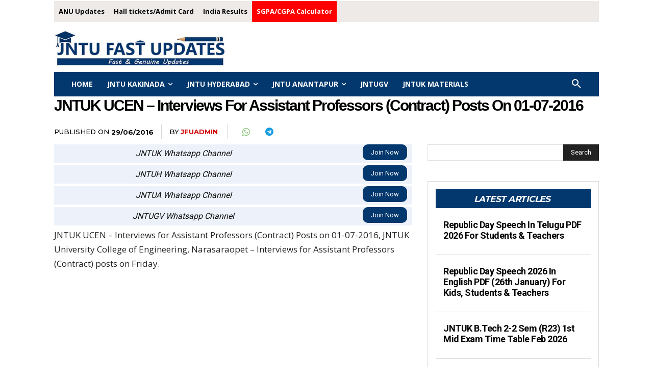

--- FILE ---
content_type: text/html; charset=UTF-8
request_url: https://www.jntufastupdates.com/jntuk-ucen-interviews-for-assistant-professors-contract-posts/
body_size: 49442
content:
<!doctype html ><html lang="en-US"><head><meta charset="UTF-8" /><link rel="preconnect" href="https://fonts.gstatic.com/" crossorigin /><title>JNTUK UCEN - Interviews for Assistant Professors (Contract) Posts on 01-07-2016</title><meta name="viewport" content="width=device-width, initial-scale=1.0"><link rel="pingback" href="https://www.jntufastupdates.com/xmlrpc.php" /><meta name='robots' content='index, follow, max-image-preview:large, max-snippet:-1, max-video-preview:-1' /><link rel="icon" type="image/png" href="https://www.jntufastupdates.com/wp-content/uploads/2021/11/jntu-fast-updates-logo.jpg"><link rel="canonical" href="https://www.jntufastupdates.com/jntuk-ucen-interviews-for-assistant-professors-contract-posts/" /><meta property="og:locale" content="en_US" /><meta property="og:type" content="article" /><meta property="og:title" content="JNTUK UCEN - Interviews for Assistant Professors (Contract) Posts on 01-07-2016" /><meta property="og:description" content="JNTUK UCEN &#8211; Interviews for Assistant Professors (Contract) Posts on 01-07-2016, JNTUK University College of Engineering, Narasaraopet &#8211; Interviews for Assistant Professors (Contract) posts on Friday. Subject : JNTUK-DA-University College of Engineering, Narasaraopet &#8211; Interviews for Assistant Professors (Contract) posts on -01-07-2016 (Friday). The candidates shortlisted for the interviews (List enclosed) for Asst.Professors (contract) in [&hellip;]" /><meta property="og:url" content="https://www.jntufastupdates.com/jntuk-ucen-interviews-for-assistant-professors-contract-posts/" /><meta property="og:site_name" content="JNTU FAST UPDATES" /><meta property="article:publisher" content="https://www.facebook.com/jntukinfo/" /><meta property="article:published_time" content="2016-06-29T11:21:51+00:00" /><meta property="og:image" content="https://www.jntufastupdates.com/wp-content/uploads/2016/05/jntuk.png" /><meta property="og:image:width" content="160" /><meta property="og:image:height" content="160" /><meta property="og:image:type" content="image/png" /><meta name="author" content="jfuadmin" /><meta name="twitter:card" content="summary_large_image" /><meta name="twitter:creator" content="@jntukfast" /><meta name="twitter:site" content="@jntukfast" /><meta name="twitter:label1" content="Written by" /><meta name="twitter:data1" content="jfuadmin" /><meta name="twitter:label2" content="Est. reading time" /><meta name="twitter:data2" content="1 minute" /> <script type="application/ld+json" class="yoast-schema-graph">{"@context":"https://schema.org","@graph":[{"@type":"Article","@id":"https://www.jntufastupdates.com/jntuk-ucen-interviews-for-assistant-professors-contract-posts/#article","isPartOf":{"@id":"https://www.jntufastupdates.com/jntuk-ucen-interviews-for-assistant-professors-contract-posts/"},"author":{"name":"jfuadmin","@id":"https://www.jntufastupdates.com/#/schema/person/4cecd38498167e61d9202869cc2a1cc7"},"headline":"JNTUK UCEN &#8211; Interviews for Assistant Professors (Contract) Posts on 01-07-2016","datePublished":"2016-06-29T11:21:51+00:00","mainEntityOfPage":{"@id":"https://www.jntufastupdates.com/jntuk-ucen-interviews-for-assistant-professors-contract-posts/"},"wordCount":154,"commentCount":0,"publisher":{"@id":"https://www.jntufastupdates.com/#organization"},"image":{"@id":"https://www.jntufastupdates.com/jntuk-ucen-interviews-for-assistant-professors-contract-posts/#primaryimage"},"thumbnailUrl":"https://www.jntufastupdates.com/wp-content/uploads/2016/05/jntuk.png","articleSection":["JNTU-K","Notifications (JNTUK)"],"inLanguage":"en-US","potentialAction":[{"@type":"CommentAction","name":"Comment","target":["https://www.jntufastupdates.com/jntuk-ucen-interviews-for-assistant-professors-contract-posts/#respond"]}]},{"@type":"WebPage","@id":"https://www.jntufastupdates.com/jntuk-ucen-interviews-for-assistant-professors-contract-posts/","url":"https://www.jntufastupdates.com/jntuk-ucen-interviews-for-assistant-professors-contract-posts/","name":"JNTUK UCEN - Interviews for Assistant Professors (Contract) Posts on 01-07-2016","isPartOf":{"@id":"https://www.jntufastupdates.com/#website"},"primaryImageOfPage":{"@id":"https://www.jntufastupdates.com/jntuk-ucen-interviews-for-assistant-professors-contract-posts/#primaryimage"},"image":{"@id":"https://www.jntufastupdates.com/jntuk-ucen-interviews-for-assistant-professors-contract-posts/#primaryimage"},"thumbnailUrl":"https://www.jntufastupdates.com/wp-content/uploads/2016/05/jntuk.png","datePublished":"2016-06-29T11:21:51+00:00","breadcrumb":{"@id":"https://www.jntufastupdates.com/jntuk-ucen-interviews-for-assistant-professors-contract-posts/#breadcrumb"},"inLanguage":"en-US","potentialAction":[{"@type":"ReadAction","target":["https://www.jntufastupdates.com/jntuk-ucen-interviews-for-assistant-professors-contract-posts/"]}]},{"@type":"ImageObject","inLanguage":"en-US","@id":"https://www.jntufastupdates.com/jntuk-ucen-interviews-for-assistant-professors-contract-posts/#primaryimage","url":"https://www.jntufastupdates.com/wp-content/uploads/2016/05/jntuk.png","contentUrl":"https://www.jntufastupdates.com/wp-content/uploads/2016/05/jntuk.png","width":160,"height":160,"caption":"JNTUK"},{"@type":"BreadcrumbList","@id":"https://www.jntufastupdates.com/jntuk-ucen-interviews-for-assistant-professors-contract-posts/#breadcrumb","itemListElement":[{"@type":"ListItem","position":1,"name":"Home","item":"https://www.jntufastupdates.com/"},{"@type":"ListItem","position":2,"name":"JNTUK UCEN &#8211; Interviews for Assistant Professors (Contract) Posts on 01-07-2016"}]},{"@type":"WebSite","@id":"https://www.jntufastupdates.com/#website","url":"https://www.jntufastupdates.com/","name":"JNTU FAST UPDATES","description":"Fast and Genuine Info","publisher":{"@id":"https://www.jntufastupdates.com/#organization"},"potentialAction":[{"@type":"SearchAction","target":{"@type":"EntryPoint","urlTemplate":"https://www.jntufastupdates.com/?s={search_term_string}"},"query-input":{"@type":"PropertyValueSpecification","valueRequired":true,"valueName":"search_term_string"}}],"inLanguage":"en-US"},{"@type":"Organization","@id":"https://www.jntufastupdates.com/#organization","name":"JNTU FAST UPDATES","url":"https://www.jntufastupdates.com/","logo":{"@type":"ImageObject","inLanguage":"en-US","@id":"https://www.jntufastupdates.com/#/schema/logo/image/","url":"http://www.jntufastupdates.com/wp-content/uploads/2017/04/jntu-fast-updates.jpg","contentUrl":"http://www.jntufastupdates.com/wp-content/uploads/2017/04/jntu-fast-updates.jpg","width":400,"height":90,"caption":"JNTU FAST UPDATES"},"image":{"@id":"https://www.jntufastupdates.com/#/schema/logo/image/"},"sameAs":["https://www.facebook.com/jntukinfo/","https://x.com/jntukfast","http://www.youtube.com/c/jntukfastUpdates24"]},{"@type":"Person","@id":"https://www.jntufastupdates.com/#/schema/person/4cecd38498167e61d9202869cc2a1cc7","name":"jfuadmin","image":{"@type":"ImageObject","inLanguage":"en-US","@id":"https://www.jntufastupdates.com/#/schema/person/image/","url":"https://www.jntufastupdates.com/wp-content/litespeed/avatar/03c30d41e7d896803b3f60495ea85e16.jpg?ver=1768973244","contentUrl":"https://www.jntufastupdates.com/wp-content/litespeed/avatar/03c30d41e7d896803b3f60495ea85e16.jpg?ver=1768973244","caption":"jfuadmin"},"url":"https://www.jntufastupdates.com/author/jfuadminlogin/"}]}</script> <link rel='dns-prefetch' href='//fonts.googleapis.com' /><link rel="alternate" type="application/rss+xml" title="JNTU FAST UPDATES &raquo; Feed" href="https://www.jntufastupdates.com/feed/" /><link rel="alternate" type="application/rss+xml" title="JNTU FAST UPDATES &raquo; Comments Feed" href="https://www.jntufastupdates.com/comments/feed/" /><link rel="alternate" type="application/rss+xml" title="JNTU FAST UPDATES &raquo; JNTUK UCEN &#8211; Interviews for Assistant Professors (Contract) Posts on 01-07-2016 Comments Feed" href="https://www.jntufastupdates.com/jntuk-ucen-interviews-for-assistant-professors-contract-posts/feed/" /><link rel="alternate" title="oEmbed (JSON)" type="application/json+oembed" href="https://www.jntufastupdates.com/wp-json/oembed/1.0/embed?url=https%3A%2F%2Fwww.jntufastupdates.com%2Fjntuk-ucen-interviews-for-assistant-professors-contract-posts%2F" /><link rel="alternate" title="oEmbed (XML)" type="text/xml+oembed" href="https://www.jntufastupdates.com/wp-json/oembed/1.0/embed?url=https%3A%2F%2Fwww.jntufastupdates.com%2Fjntuk-ucen-interviews-for-assistant-professors-contract-posts%2F&#038;format=xml" /><style id='wp-img-auto-sizes-contain-inline-css' type='text/css'>img:is([sizes=auto i],[sizes^="auto," i]){contain-intrinsic-size:3000px 1500px}
/*# sourceURL=wp-img-auto-sizes-contain-inline-css */</style><style id="litespeed-ccss">.pt-cv-overlaygrid.overlay2.layout1 .pt-cv-content-item:first-child{grid-area:1 / 1 / 3!important}.pt-cv-overlaygrid.overlay2.layout2 .pt-cv-content-item:first-child{grid-area:1 / 1 / 4!important}.pt-cv-overlaygrid.overlay2.layout3 .pt-cv-content-item:first-child{grid-area:1 / 1 / 5!important}.wp-block-image img{box-sizing:border-box;height:auto;max-width:100%;vertical-align:bottom}.wp-block-image .aligncenter{display:table}.wp-block-image .aligncenter{margin-left:auto;margin-right:auto}.wp-block-image figure{margin:0}ul{box-sizing:border-box}:root{--wp--preset--font-size--normal:16px;--wp--preset--font-size--huge:42px}.aligncenter{clear:both}html :where(img[class*=wp-image-]){height:auto;max-width:100%}:where(figure){margin:0 0 1em}:root{--wp--preset--aspect-ratio--square:1;--wp--preset--aspect-ratio--4-3:4/3;--wp--preset--aspect-ratio--3-4:3/4;--wp--preset--aspect-ratio--3-2:3/2;--wp--preset--aspect-ratio--2-3:2/3;--wp--preset--aspect-ratio--16-9:16/9;--wp--preset--aspect-ratio--9-16:9/16;--wp--preset--color--black:#000000;--wp--preset--color--cyan-bluish-gray:#abb8c3;--wp--preset--color--white:#ffffff;--wp--preset--color--pale-pink:#f78da7;--wp--preset--color--vivid-red:#cf2e2e;--wp--preset--color--luminous-vivid-orange:#ff6900;--wp--preset--color--luminous-vivid-amber:#fcb900;--wp--preset--color--light-green-cyan:#7bdcb5;--wp--preset--color--vivid-green-cyan:#00d084;--wp--preset--color--pale-cyan-blue:#8ed1fc;--wp--preset--color--vivid-cyan-blue:#0693e3;--wp--preset--color--vivid-purple:#9b51e0;--wp--preset--gradient--vivid-cyan-blue-to-vivid-purple:linear-gradient(135deg,rgba(6,147,227,1) 0%,rgb(155,81,224) 100%);--wp--preset--gradient--light-green-cyan-to-vivid-green-cyan:linear-gradient(135deg,rgb(122,220,180) 0%,rgb(0,208,130) 100%);--wp--preset--gradient--luminous-vivid-amber-to-luminous-vivid-orange:linear-gradient(135deg,rgba(252,185,0,1) 0%,rgba(255,105,0,1) 100%);--wp--preset--gradient--luminous-vivid-orange-to-vivid-red:linear-gradient(135deg,rgba(255,105,0,1) 0%,rgb(207,46,46) 100%);--wp--preset--gradient--very-light-gray-to-cyan-bluish-gray:linear-gradient(135deg,rgb(238,238,238) 0%,rgb(169,184,195) 100%);--wp--preset--gradient--cool-to-warm-spectrum:linear-gradient(135deg,rgb(74,234,220) 0%,rgb(151,120,209) 20%,rgb(207,42,186) 40%,rgb(238,44,130) 60%,rgb(251,105,98) 80%,rgb(254,248,76) 100%);--wp--preset--gradient--blush-light-purple:linear-gradient(135deg,rgb(255,206,236) 0%,rgb(152,150,240) 100%);--wp--preset--gradient--blush-bordeaux:linear-gradient(135deg,rgb(254,205,165) 0%,rgb(254,45,45) 50%,rgb(107,0,62) 100%);--wp--preset--gradient--luminous-dusk:linear-gradient(135deg,rgb(255,203,112) 0%,rgb(199,81,192) 50%,rgb(65,88,208) 100%);--wp--preset--gradient--pale-ocean:linear-gradient(135deg,rgb(255,245,203) 0%,rgb(182,227,212) 50%,rgb(51,167,181) 100%);--wp--preset--gradient--electric-grass:linear-gradient(135deg,rgb(202,248,128) 0%,rgb(113,206,126) 100%);--wp--preset--gradient--midnight:linear-gradient(135deg,rgb(2,3,129) 0%,rgb(40,116,252) 100%);--wp--preset--font-size--small:11px;--wp--preset--font-size--medium:20px;--wp--preset--font-size--large:32px;--wp--preset--font-size--x-large:42px;--wp--preset--font-size--regular:15px;--wp--preset--font-size--larger:50px;--wp--preset--spacing--20:0.44rem;--wp--preset--spacing--30:0.67rem;--wp--preset--spacing--40:1rem;--wp--preset--spacing--50:1.5rem;--wp--preset--spacing--60:2.25rem;--wp--preset--spacing--70:3.38rem;--wp--preset--spacing--80:5.06rem;--wp--preset--shadow--natural:6px 6px 9px rgba(0, 0, 0, 0.2);--wp--preset--shadow--deep:12px 12px 50px rgba(0, 0, 0, 0.4);--wp--preset--shadow--sharp:6px 6px 0px rgba(0, 0, 0, 0.2);--wp--preset--shadow--outlined:6px 6px 0px -3px rgba(255, 255, 255, 1), 6px 6px rgba(0, 0, 0, 1);--wp--preset--shadow--crisp:6px 6px 0px rgba(0, 0, 0, 1)}.tdm-title{font-size:36px;line-height:47px;font-weight:400;margin-top:10px;margin-bottom:26px;color:#111}@media (max-width:767px){.tdm-title{font-size:35px;line-height:39px}}.tds-title .tdm-title{display:inline-block}.tdm-title-xxsm{font-size:13px;line-height:16px;font-weight:600}.tdm-title-sm{margin-bottom:7px;font-size:23px;line-height:33px;font-weight:500}.tdm-descr{font-family:var(--td_default_google_font_1,'Open Sans','Open Sans Regular',sans-serif);font-size:16px;line-height:28px;color:#666;margin-bottom:30px}@media (max-width:1018px){.tdm-descr{font-size:15px;line-height:24px}}@media (min-width:768px) and (max-width:1018px){.tdm-descr{margin-bottom:25px}}@media (max-width:767px){.tdm-descr{margin-bottom:20px}}.tdm-btn{display:inline-block;font-family:var(--td_default_google_font_2,'Roboto',sans-serif);text-align:center;position:relative}.tdm-btn .tdm-btn-text{vertical-align:middle}.tdm-btn-sm{font-size:13px;line-height:29px;height:31px;padding:0 16px}.tds-button1{background-color:var(--td_theme_color,#4db2ec);color:#fff;transform:translateZ(0);-webkit-transform:translateZ(0);-moz-transform:translateZ(0);-ms-transform:translateZ(0);-o-transform:translateZ(0)}.tds-button1:before{content:'';background-color:#222;width:100%;height:100%;left:0;top:0;position:absolute;z-index:-1;opacity:0}.tdm_block .tdm-row .tdm-col{float:none;display:inline-block;vertical-align:top}@media (max-width:767px){.tdm_block .tdm-row .tdm-col{float:left;width:100%}}.tdm_block .td-block-width{margin:0 auto}.tdm-content-horiz-center{text-align:center!important;margin-right:auto;margin-left:auto}.tdm-content-vert-center .td-block-row .tdm-col{vertical-align:middle!important}:root{--td_theme_color:#4db2ec;--td_grid_border_color:#ededed;--td_black:#222;--td_text_color:#111;--td_default_google_font_1:'Open Sans', 'Open Sans Regular', sans-serif;--td_default_google_font_2:'Roboto', sans-serif}html{font-family:sans-serif;-ms-text-size-adjust:100%;-webkit-text-size-adjust:100%}body{margin:0}article,figure{display:block}a{background-color:#fff0}strong{font-weight:700}img{border:0}figure{margin:0}button,input{color:inherit;font:inherit;margin:0}button{overflow:visible}button{text-transform:none}button{-webkit-appearance:button}button::-moz-focus-inner,input::-moz-focus-inner{border:0;padding:0}input{line-height:normal}*{-webkit-box-sizing:border-box;-moz-box-sizing:border-box;box-sizing:border-box}*:before,*:after{-webkit-box-sizing:border-box;-moz-box-sizing:border-box;box-sizing:border-box}img{max-width:100%;height:auto}.td-main-content-wrap{background-color:#fff}.td-page-meta{display:none}.tdc-row{width:1068px;margin-right:auto;margin-left:auto}.tdc-row:before,.tdc-row:after{display:table;content:'';line-height:0}.tdc-row:after{clear:both}@media (max-width:767px){.td-pb-row>.td-element-style{width:100vw!important;left:50%!important;transform:translateX(-50%)!important}}.td-pb-row{*zoom:1;margin-right:-24px;margin-left:-24px;position:relative}.td-pb-row:before,.td-pb-row:after{display:table;content:''}.td-pb-row:after{clear:both}.td-pb-row [class*="td-pb-span"]{display:block;min-height:1px;float:left;padding-right:24px;padding-left:24px;position:relative}@media (min-width:1019px) and (max-width:1140px){.td-pb-row [class*="td-pb-span"]{padding-right:20px;padding-left:20px}}@media (min-width:768px) and (max-width:1018px){.td-pb-row [class*="td-pb-span"]{padding-right:14px;padding-left:14px}}@media (max-width:767px){.td-pb-row [class*="td-pb-span"]{padding-right:0;padding-left:0;float:none;width:100%}}.td-pb-span4{width:33.33333333%}.td-pb-span8{width:66.66666667%}.td-pb-span12{width:100%}.wpb_row{margin-bottom:0}.vc_row .vc_column-inner{padding-left:0;padding-right:0}.td-block-row{*zoom:1;margin-left:-24px;margin-right:-24px}.td-block-row:before,.td-block-row:after{display:table;content:''}.td-block-row:after{clear:both}.td-block-row [class*="td-block-span"]{display:block;min-height:1px;float:left;padding-right:24px;padding-left:24px}@media (min-width:1019px) and (max-width:1140px){.td-block-row [class*="td-block-span"]{padding-right:20px;padding-left:20px}}@media (min-width:768px) and (max-width:1018px){.td-block-row [class*="td-block-span"]{padding-right:14px;padding-left:14px}}@media (max-width:767px){.td-block-row [class*="td-block-span"]{padding-right:0;padding-left:0;float:none;width:100%}}.td-block-span3{width:25%}.td-block-span9{width:75%}.td-block-span12{width:100%}@media (min-width:1019px) and (max-width:1140px){.tdc-row{width:980px}.td-pb-row,.td-block-row{margin-right:-20px;margin-left:-20px}}@media (min-width:768px) and (max-width:1018px){.tdc-row{width:740px}.td-pb-row,.td-block-row{margin-right:-14px;margin-left:-14px}}@media (max-width:767px){.tdc-row{width:100%;padding-left:20px;padding-right:20px}.td-pb-row,.td-block-row{width:100%;margin-left:0;margin-right:0}}@media (min-width:768px){.td-drop-down-search .td-search-form{margin:20px}}#td-outer-wrap{overflow:hidden}@media (max-width:767px){#td-outer-wrap{margin:auto;width:100%;-webkit-transform-origin:50% 200px 0;transform-origin:50% 200px 0}}.td-menu-background{background-repeat:var(--td_mobile_background_repeat,no-repeat);background-size:var(--td_mobile_background_size,cover);background-position:var(--td_mobile_background_size,center top);position:fixed;top:0;display:block;width:100%;height:113%;z-index:9999;visibility:hidden;transform:translate3d(-100%,0,0);-webkit-transform:translate3d(-100%,0,0)}.td-menu-background:before{content:'';width:100%;height:100%;position:absolute;top:0;left:0;opacity:.98;background:#313b45;background:-webkit-gradient(left top,left bottom,color-stop(0%,var(--td_mobile_gradient_one_mob,#313b45)),color-stop(100%,var(--td_mobile_gradient_two_mob,#3393b8)));background:linear-gradient(to bottom,var(--td_mobile_gradient_one_mob,#313b45) 0%,var(--td_mobile_gradient_two_mob,#3393b8) 100%);filter:progid:DXImageTransform.Microsoft.gradient(startColorstr='var(--td_mobile_gradient_one_mob, #313b45)',endColorstr='var(--td_mobile_gradient_two_mob, #3393b8)',GradientType=0)}#td-mobile-nav{padding:0;position:fixed;width:100%;height:calc(100% + 1px);top:0;z-index:9999;visibility:hidden;transform:translate3d(-99%,0,0);-webkit-transform:translate3d(-99%,0,0);left:-1%;font-family:-apple-system,".SFNSText-Regular","San Francisco","Roboto","Segoe UI","Helvetica Neue","Lucida Grande",sans-serif}#td-mobile-nav{height:1px;overflow:hidden}#td-mobile-nav .td-menu-socials{padding:0 65px 0 20px;overflow:hidden;height:60px}.td-mobile-close{position:absolute;right:1px;top:0;z-index:1000}.td-mobile-close .td-icon-close-mobile{height:70px;width:70px;line-height:70px;font-size:21px;color:var(--td_mobile_text_color,#ffffff);top:4px;position:relative}.td-mobile-content{padding:20px 20px 0}.td-mobile-container{padding-bottom:20px;position:relative}.td-mobile-content ul{list-style:none;margin:0;padding:0}.td-mobile-content li{float:none;margin-left:0;-webkit-touch-callout:none}.td-mobile-content li a{display:block;line-height:21px;font-size:21px;color:var(--td_mobile_text_color,#ffffff);margin-left:0;padding:12px 30px 12px 12px;font-weight:700}.td-mobile-content .td-icon-menu-right{display:none;position:absolute;top:10px;right:-4px;z-index:1000;font-size:14px;padding:6px 12px;float:right;color:var(--td_mobile_text_color,#ffffff);-webkit-transform-origin:50% 48% 0;transform-origin:50% 48% 0;transform:rotate(-90deg);-webkit-transform:rotate(-90deg)}.td-mobile-content .td-icon-menu-right:before{content:'\e83d'}.td-mobile-content .sub-menu{max-height:0;overflow:hidden;opacity:0}.td-mobile-content .sub-menu a{padding:9px 26px 9px 36px!important;line-height:19px;font-size:16px;font-weight:400}.td-mobile-content .menu-item-has-children a{width:100%;z-index:1}.td-mobile-container{opacity:1}.td-search-wrap-mob{padding:0;position:absolute;width:100%;height:auto;top:0;text-align:center;z-index:9999;visibility:hidden;color:var(--td_mobile_text_color,#ffffff);font-family:-apple-system,".SFNSText-Regular","San Francisco","Roboto","Segoe UI","Helvetica Neue","Lucida Grande",sans-serif}.td-search-wrap-mob .td-drop-down-search{opacity:0;visibility:hidden;-webkit-backface-visibility:hidden;position:relative}.td-search-wrap-mob #td-header-search-mob{color:var(--td_mobile_text_color,#ffffff);font-weight:700;font-size:26px;height:40px;line-height:36px;border:0;background:#fff0;outline:0;margin:8px 0;padding:0;text-align:center}.td-search-wrap-mob .td-search-input{margin:0 5%;position:relative}.td-search-wrap-mob .td-search-input span{opacity:.8;font-size:12px}.td-search-wrap-mob .td-search-input:before,.td-search-wrap-mob .td-search-input:after{content:'';position:absolute;display:block;width:100%;height:1px;background-color:var(--td_mobile_text_color,#ffffff);bottom:0;left:0;opacity:.2}.td-search-wrap-mob .td-search-input:after{opacity:.8;transform:scaleX(0);-webkit-transform:scaleX(0)}.td-search-wrap-mob .td-search-form{margin-bottom:30px}.td-search-background{background-repeat:no-repeat;background-size:cover;background-position:center top;position:fixed;top:0;display:block;width:100%;height:113%;z-index:9999;transform:translate3d(100%,0,0);-webkit-transform:translate3d(100%,0,0);visibility:hidden}.td-search-background:before{content:'';width:100%;height:100%;position:absolute;top:0;left:0;opacity:.98;background:#313b45;background:-webkit-gradient(left top,left bottom,color-stop(0%,var(--td_mobile_gradient_one_mob,#313b45)),color-stop(100%,var(--td_mobile_gradient_two_mob,#3393b8)));background:linear-gradient(to bottom,var(--td_mobile_gradient_one_mob,#313b45) 0%,var(--td_mobile_gradient_two_mob,#3393b8) 100%);filter:progid:DXImageTransform.Microsoft.gradient(startColorstr='var(--td_mobile_gradient_one_mob, #313b45)',endColorstr='var(--td_mobile_gradient_two_mob, #3393b8)',GradientType=0)}.td-search-close{text-align:right;z-index:1000}.td-search-close .td-icon-close-mobile{height:70px;width:70px;line-height:70px;font-size:21px;color:var(--td_mobile_text_color,#ffffff);position:relative;top:4px;right:0}body{font-family:Verdana,BlinkMacSystemFont,-apple-system,"Segoe UI",Roboto,Oxygen,Ubuntu,Cantarell,"Open Sans","Helvetica Neue",sans-serif;font-size:14px;line-height:21px}p{margin-top:0;margin-bottom:21px}a{color:var(--td_theme_color,#4db2ec);text-decoration:none}ins{background:#fff;text-decoration:none}ul{padding:0}ul li{line-height:24px;margin-left:21px}h1,h2,h3{font-family:var(--td_default_google_font_2,'Roboto',sans-serif);color:var(--td_text_color,#111111);font-weight:400;margin:6px 0}h3>a{color:var(--td_text_color,#111111)}h1{font-size:32px;line-height:40px;margin-top:33px;margin-bottom:23px}h2{font-size:27px;line-height:38px;margin-top:30px;margin-bottom:20px}h3{font-size:22px;line-height:30px;margin-top:27px;margin-bottom:17px}input[type=text]{font-size:12px;line-height:21px;color:#444;border:1px solid #e1e1e1;width:100%;max-width:100%;height:34px;padding:3px 9px}@media (max-width:767px){input[type=text]{font-size:16px}}.tagdiv-type{font-size:15px;line-height:1.74;color:#222}.tagdiv-type img{margin-bottom:21px}.tagdiv-type figure img{margin-bottom:0}.tagdiv-type p{margin-bottom:26px}.aligncenter{text-align:center;clear:both;display:block;margin:6px auto}figure.aligncenter{margin-bottom:0}.td_module_wrap{position:relative;padding-bottom:35px}.td_module_wrap .entry-title{font-size:21px;line-height:25px;margin:0 0 6px 0}.entry-title{word-wrap:break-word}.td-module-meta-info{font-family:var(--td_default_google_font_1,'Open Sans','Open Sans Regular',sans-serif);font-size:11px;margin-bottom:7px;line-height:1;min-height:17px}.td-main-content-wrap{padding-bottom:40px}@media (max-width:767px){.td-main-content-wrap{padding-bottom:26px}}.td-pb-span4 .wpb_wrapper{perspective:unset!important}.post{background-color:var(--td_container_transparent,#ffffff)}.td-post-content{margin-top:21px;padding-bottom:16px}@media (max-width:767px){.td-post-content{margin-top:16px}}.td-post-content p{word-wrap:break-word}.td-post-content img{display:block}#cancel-comment-reply-link{font-size:12px;font-weight:400;color:var(--td_text_color,#111111);margin-left:10px}.comment-form .td-warning-comment,.comment-form .td-warning-author,.comment-form .td-warning-email,.comment-form .td-warning-email-error{display:none}.wp-block-image{margin-bottom:21px}[class^="td-icon-"]:before,[class*=" td-icon-"]:before{font-family:'newspaper';speak:none;font-style:normal;font-weight:400;font-variant:normal;text-transform:none;line-height:1;text-align:center;-webkit-font-smoothing:antialiased;-moz-osx-font-smoothing:grayscale}[class*="td-icon-"]{line-height:1;text-align:center;display:inline-block}.td-icon-down:before{content:'\e801'}.td-icon-right-arrow:before{content:'\e808'}.td-icon-menu-up:before{content:'\e809'}.td-icon-search:before{content:'\e80a'}.td-icon-menu-right:before{content:'\e80d'}.td-icon-mobile:before{content:'\e83e'}.td-icon-whatsapp:before{content:'\f232'}.td-icon-close-mobile:before{content:'\e900'}.td-icon-telegram:before{content:'\f2c6'}.td-icon-plus:before{content:'\ea0a'}@media (max-width:767px){.td-header-desktop-wrap{display:none}}@media (min-width:767px){.td-header-mobile-wrap{display:none}}.tdc_zone{margin:0}.td-main-content-wrap .tdc_zone{z-index:0}.td-header-template-wrap{z-index:100}.td-header-desktop-wrap{width:100%}.td_block_wrap{margin-bottom:48px;position:relative;clear:both}@media (max-width:767px){.td_block_wrap{margin-bottom:32px}}.td-block-title-wrap{position:relative}.td-fix-index{transform:translateZ(0);-webkit-transform:translateZ(0)}.td_module_flex_1{display:inline-block;width:100%;padding-bottom:0}.td_module_flex_1 .td-module-container{display:flex;flex-direction:column;position:relative}.td_module_flex_1 .td-module-container:before{content:'';position:absolute;bottom:0;left:0;width:100%;height:1px}.td_module_flex_1 .td-module-meta-info{width:100%;margin-bottom:0;z-index:1;border:0 solid #eaeaea;min-height:0}.td-mc1-wrap:after,.td-mc1-wrap .td_module_wrap:after{content:'';display:table;clear:both}.td_module_flex_1 .td-module-meta-info{padding:13px 0 0 0}.tdb-template .td-main-content-wrap{padding-bottom:0}button::-moz-focus-inner{padding:0;border:0}.td-a-rec img{display:block}.td-a-rec-id-custom-spot{margin-bottom:0;text-align:center}.td-a-rec-id-custom-spot img{margin:0 auto}.td-container-wrap{background-color:var(--td_container_transparent,#ffffff);margin-left:auto;margin-right:auto}.td-scroll-up{position:fixed;bottom:4px;right:5px;z-index:9999}.td-scroll-up[data-style="style1"]{display:none;width:40px;height:40px;background-color:var(--td_theme_color,#4db2ec);transform:translate3d(0,70px,0)}.td-scroll-up[data-style="style1"] .td-icon-menu-up{position:relative;color:#fff;font-size:20px;display:block;text-align:center;width:40px;top:7px}.wpb_button{display:inline-block;font-family:var(--td_default_google_font_1,'Open Sans','Open Sans Regular',sans-serif);font-weight:600;line-height:24px;text-shadow:none;border:none;border-radius:0;margin-bottom:21px}.td-element-style{position:absolute;z-index:0;width:100%;height:100%;top:0;bottom:0;left:0;right:0;overflow:hidden}:root{--downtown-accent:#EDB500;--downtown-accent-light:#ffd13a;--downtown-accent-titles:#444444;--downtown-menu-bg:#01175e;--downtown-menu-bg-light:#0a2472;--today-news-dark-bg:#000000;--today-news-accent:#CE0000;--today-news-white:#FFFFFF;--today-news-white-transparent:rgba(255,255,255,0.75);--today-news-white-transparent2:rgba(255,255,255,0.1);--today-news-dark-gray:#222222;--today-news-light-gray:#d8d8d8;--custom-accent-1:#34a86e;--custom-accent-2:#2fc48d;--custom-accent-3:#000000}:root{--downtown-serif-font:Zilla Slab;--downtown-sans-serif-font:Red Hat Display;--today_news_default:Montserrat;--global-1:Space Grotesk;--global-2:Red Hat Display}body,p{font-family:"Open Sans";font-size:17px}:root{--td_theme_color:#03386e;--td_slider_text:rgba(3,56,110,0.7);--td_mobile_menu_color:#03386e;--td_page_title_color:#1e73be}.menu-item-80471{background:#ff0000!important;border-radius:1px;color:#ffffff!important}.menu-item-80471 a{color:#ffffff!important}.tdi_2{min-height:0}.td-header-mobile-wrap{position:relative;width:100%}@media (max-width:767px){.tdi_2:before{content:'';display:block;width:100vw;height:100%;position:absolute;left:50%;transform:translateX(-50%);box-shadow:0 6px 8px 0 rgb(0 0 0 / .08);z-index:20}@media (max-width:767px){.tdi_2:before{width:100%}}}@media (max-width:767px){.tdi_2{position:relative}}@media (max-width:767px){.tdi_1_rand_style{background-color:#222222!important}}.tdi_4{min-height:0}.tdi_4{display:block}.tdi_4:before,.tdi_4:after{display:table}@media (max-width:767px){@media (min-width:768px){.tdi_4{margin-left:0;margin-right:0}.tdi_4>.vc_column{padding-left:0;padding-right:0}}}@media (max-width:767px){.tdi_4{position:relative}}@media (max-width:767px){.tdi_3_rand_style{background-color:#ffffff!important}}.tdi_6{vertical-align:baseline}.tdi_6>.wpb_wrapper{display:block}.tdi_6>.wpb_wrapper{width:auto;height:auto}@media (max-width:767px){.tdi_6{vertical-align:middle}}@media (max-width:767px){.tdi_6{width:20%!important;display:inline-block!important}}@media (max-width:767px){.tdi_7{margin-left:-13px!important}}.tdb-header-align{vertical-align:middle}.tdb_mobile_menu{margin-bottom:0;clear:none}.tdi_7{display:inline-block}.tdi_7 .tdb-mobile-menu-button i{font-size:22px;width:55px;height:55px;line-height:55px}.tdi_7 .tdb-mobile-menu-button{color:#03386e}@media (max-width:767px){.tdi_7 .tdb-mobile-menu-button i{font-size:27px;width:54px;height:54px;line-height:54px}}.tdi_9{vertical-align:baseline}.tdi_9>.wpb_wrapper{display:block}.tdi_9>.wpb_wrapper{width:auto;height:auto}@media (max-width:767px){.tdi_9{vertical-align:middle}}@media (max-width:767px){.tdi_9{width:60%!important;display:inline-block!important}}.tdb_header_logo{margin-bottom:0;clear:none}.tdb_header_logo .tdb-logo-a{display:flex;align-items:flex-start}.tdb_header_logo .tdb-logo-img-wrap img{display:block}.tdi_10{display:inline-block}.tdi_10 .tdb-logo-a{flex-direction:row;align-items:center;justify-content:center}.tdi_10 .tdb-logo-img-wrap{display:none}@media (min-width:768px) and (max-width:1018px){.tdi_10 .tdb-logo-img{max-width:186px}}@media (max-width:767px){.tdi_10 .tdb-logo-img{max-width:100%}.tdi_10 .tdb-logo-img-wrap{display:block}}.tdi_12{vertical-align:baseline}.tdi_12>.wpb_wrapper{display:block}.tdi_12>.wpb_wrapper{width:auto;height:auto}@media (max-width:767px){.tdi_12{vertical-align:middle}}@media (max-width:767px){.tdi_12{width:20%!important;display:inline-block!important}}@media (max-width:767px){.tdi_13{margin-right:-19px!important;margin-bottom:0px!important}}.tdb_mobile_search{margin-bottom:0;clear:none}.tdi_13{display:inline-block;float:right;clear:none}.tdi_13 .tdb-header-search-button-mob i{font-size:22px;width:55px;height:55px;line-height:55px}.tdi_13 .tdb-header-search-button-mob{color:#03386e}.tdi_15{min-height:0}.td-header-desktop-wrap{position:relative}.tdi_15{position:relative}.tdi_14_rand_style{background-color:#ffffff!important}.tdi_17{min-height:0}.tdi_17{display:block}.tdi_17:before,.tdi_17:after{display:table}@media (min-width:768px){.tdi_17{margin-left:0;margin-right:0}.tdi_17>.vc_column{padding-left:0;padding-right:0}}@media (min-width:767px){.tdi_17.tdc-row-content-vert-center{display:flex;align-items:center;flex:1}.tdi_17.tdc-row-content-vert-center .td_block_wrap{vertical-align:middle}}.tdi_17{padding-top:2px!important;padding-bottom:2px!important}.tdi_17 .td_block_wrap{text-align:left}.tdi_19{vertical-align:baseline;flex-grow:1}.tdi_19>.wpb_wrapper{display:block}.tdi_19>.wpb_wrapper{width:auto;height:auto}.tdi_19{width:80%!important;position:relative}.tdi_18_rand_style{background-color:#edeae8!important}.tdi_20{position:relative}.tdb_mobile_horiz_menu{margin-bottom:0;clear:none}.tdb-horiz-menu{display:table;margin:0}.tdb-horiz-menu{list-style-type:none}.tdb-horiz-menu li{line-height:1}.tdb-horiz-menu li{margin:0;font-family:var(--td_default_google_font_1,'Open Sans','Open Sans Regular',sans-serif)}.tdb-horiz-menu>li{position:relative;float:left;font-size:0}.tdb-horiz-menu>li>a{display:inline-block;padding:0 9px;font-weight:700;font-size:13px;line-height:41px;vertical-align:middle;-webkit-backface-visibility:hidden;color:#000}.tdb-horiz-menu>li>a>.tdb-menu-item-text{display:inline-block}.tdi_20{display:inline-block}.tdi_20_rand_style{background-color:#edeae8!important}.tdi_22{min-height:0}.tdi_22{display:block}.tdi_22:before,.tdi_22:after{display:table}@media (min-width:768px){.tdi_22{margin-left:-14px;margin-right:-14px}.tdi_22>.vc_column{padding-left:14px;padding-right:14px}}@media (min-width:767px){.tdi_22.tdc-row-content-vert-center{display:flex;align-items:center;flex:1}.tdi_22.tdc-row-content-vert-center .td_block_wrap{vertical-align:middle}}.tdi_22{padding-top:10px!important;padding-bottom:10px!important}.tdi_22 .td_block_wrap{text-align:left}@media (min-width:768px) and (max-width:1018px){.tdi_22{padding-top:14px!important;padding-bottom:14px!important}}.tdi_24{vertical-align:baseline}.tdi_24>.wpb_wrapper{display:block}.tdi_24>.wpb_wrapper{width:auto;height:auto}.tdi_25 .tdb-logo-a{flex-direction:row;align-items:center;justify-content:flex-start}.tdi_25 .tdb-logo-img-wrap{display:block}.tdi_26{margin-bottom:0px!important}@media (min-width:1141px){.tdi_26{display:none!important}}@media (min-width:1019px) and (max-width:1140px){.tdi_26{display:none!important}}@media (min-width:768px) and (max-width:1018px){.tdi_26{display:none!important}}.tdi_26.td-a-rec{text-align:center}.tdi_26.td-a-rec:not(.td-a-rec-no-translate){transform:translateZ(0)}.tdi_28{vertical-align:baseline}.tdi_28>.wpb_wrapper{display:block}.tdi_28>.wpb_wrapper{width:auto;height:auto}.tdi_30{min-height:0}.tdi_30{display:block}.tdi_30:before,.tdi_30:after{display:table}@media (min-width:768px){.tdi_30{margin-left:-20px;margin-right:-20px}.tdi_30>.vc_column{padding-left:20px;padding-right:20px}}@media (min-width:768px) and (max-width:1018px){@media (min-width:768px){.tdi_30{margin-left:-10px;margin-right:-10px}.tdi_30>.vc_column{padding-left:10px;padding-right:10px}}}.tdi_30{margin-right:0px!important;margin-left:0px!important;position:relative}.tdi_30 .td_block_wrap{text-align:left}.tdi_29_rand_style{background-color:#151515!important}.tdi_32{vertical-align:baseline}.tdi_32>.wpb_wrapper{display:block}.tdi_32>.wpb_wrapper{width:auto;height:auto}.tdi_32{position:relative}.tdi_31_rand_style{background-color:#03386e!important}.tdb_header_menu .tdb-menu-items-pulldown{opacity:1}.tdb_header_menu .tdb-menu-items-pulldown.tdb-menu-items-pulldown-inactive{white-space:nowrap;opacity:0}.tdb_header_menu .tdb-menu-items-pulldown.tdb-menu-items-pulldown-inactive .tdb-menu{white-space:nowrap}.tdb_header_menu .tdb-menu-items-pulldown.tdb-menu-items-pulldown-inactive .tdb-menu>li{float:none;display:inline-block}.tdb_header_menu .tdb-menu-items-dropdown{position:relative;display:inline-block;vertical-align:middle;font-family:var(--td_default_google_font_1,'Open Sans','Open Sans Regular',sans-serif)}.tdb_header_menu .td-subcat-more{position:relative;display:inline-block;padding:0 14px;font-size:14px;line-height:48px;vertical-align:middle;-webkit-backface-visibility:hidden;color:#000}.tdb_header_menu .td-subcat-more>.tdb-menu-item-text{font-weight:700;text-transform:uppercase;font-family:var(--td_default_google_font_1,'Open Sans','Open Sans Regular',sans-serif);float:left}.tdb_header_menu .td-subcat-more:after{content:'';position:absolute;bottom:0;left:0;right:0;margin:0 auto;width:0;height:3px;background-color:var(--td_theme_color,#4db2ec);-webkit-transform:translate3d(0,0,0);transform:translate3d(0,0,0)}.tdb_header_menu .td-subcat-more .tdb-menu-more-subicon{margin:0 0 0 7px}.tdb_header_menu .td-pulldown-filter-list{position:absolute;width:170px!important;background-color:#fff;display:none;z-index:99}.tdb_header_menu .td-pulldown-filter-list{list-style-type:none;top:100%;left:-15px;margin:0;padding:15px 0;text-align:left}.tdb_header_menu{margin-bottom:0;z-index:999;clear:none}.tdb_header_menu .tdb-main-sub-icon-fake,.tdb_header_menu .tdb-sub-icon-fake{display:none}.tdb_header_menu .tdb-menu{display:inline-block;vertical-align:middle;margin:0}.tdb_header_menu .tdb-menu .tdb-menu-item-inactive>ul{visibility:hidden;opacity:0}.tdb_header_menu .tdb-menu .sub-menu{font-size:14px;position:absolute;top:-999em;background-color:#fff;z-index:99}.tdb_header_menu .tdb-menu .sub-menu>li{list-style-type:none;margin:0;font-family:var(--td_default_google_font_1,'Open Sans','Open Sans Regular',sans-serif)}.tdb_header_menu .tdb-menu>li{float:left;list-style-type:none;margin:0}.tdb_header_menu .tdb-menu>li>a{position:relative;display:inline-block;padding:0 14px;font-weight:700;font-size:14px;line-height:48px;vertical-align:middle;text-transform:uppercase;-webkit-backface-visibility:hidden;color:#000;font-family:var(--td_default_google_font_1,'Open Sans','Open Sans Regular',sans-serif)}.tdb_header_menu .tdb-menu>li>a:after{content:'';position:absolute;bottom:0;left:0;right:0;margin:0 auto;width:0;height:3px;background-color:var(--td_theme_color,#4db2ec);-webkit-transform:translate3d(0,0,0);transform:translate3d(0,0,0)}.tdb_header_menu .tdb-menu>li>a>.tdb-menu-item-text{display:inline-block}.tdb_header_menu .tdb-menu>li>a .tdb-menu-item-text{vertical-align:middle;float:left}.tdb_header_menu .tdb-menu>li>a .tdb-sub-menu-icon{margin:0 0 0 7px}.tdb_header_menu .tdb-menu-item-text{word-wrap:break-word}.tdb_header_menu .tdb-menu-item-text,.tdb_header_menu .tdb-sub-menu-icon,.tdb_header_menu .tdb-menu-more-subicon{vertical-align:middle}.tdb_header_menu .tdb-sub-menu-icon,.tdb_header_menu .tdb-menu-more-subicon{position:relative;top:0;padding-left:0}.tdb_header_menu .tdb-normal-menu{position:relative}.tdb_header_menu .tdb-normal-menu ul{left:0;padding:15px 0;text-align:left}.tdb_header_menu .tdb-normal-menu ul .tdb-menu-item{position:relative;list-style-type:none}.tdb_header_menu .tdb-normal-menu ul .tdb-menu-item>a{position:relative;display:block;padding:7px 30px;font-size:12px;line-height:20px;color:#111}.tdb_header_menu .tdb-normal-menu>ul{left:-15px}.tdi_33{display:inline-block}.tdi_33 .tdb-menu>li>a .tdb-sub-menu-icon,.tdi_33 .td-subcat-more .tdb-menu-more-subicon{top:-1px}.tdi_33 .tdb-menu>li>a,.tdi_33 .td-subcat-more{color:#fff}.tdi_33 .tdb-menu .tdb-normal-menu ul,.tdi_33 .td-pulldown-filter-list{text-align:center;background-color:#03386e;box-shadow:1px 1px 4px 0 rgb(0 0 0 / .15)}.tdi_33 .tdb-menu .tdb-normal-menu ul .tdb-menu-item>a{color:#fff}@media (max-width:1018px){.tdb_header_menu .td-pulldown-filter-list{left:auto;right:-15px}}@media (min-width:768px) and (max-width:1018px){.tdi_33 .tdb-menu>li>a,.tdi_33 .td-subcat-more{padding:0 9px}.tdi_33 .tdb-menu>li>a,.tdi_33 .td-subcat-more,.tdi_33 .td-subcat-more>.tdb-menu-item-text{font-size:11px!important;line-height:40px!important}}.tdi_33 .tdb-menu>li>a:after,.tdi_33 .tdb-menu-items-dropdown .td-subcat-more:after{background-color:;bottom:0}.tdb_header_search{margin-bottom:0;clear:none}.tdb_header_search .tdb-block-inner{position:relative;display:inline-block;width:100%}.tdb_header_search .tdb-search-form{position:relative;padding:20px;border-width:3px 0 0;border-style:solid;border-color:var(--td_theme_color,#4db2ec)}.tdb_header_search .tdb-search-form:before{content:'';position:absolute;top:0;left:0;width:100%;height:100%;background-color:#fff}.tdb_header_search .tdb-search-form-inner{position:relative;display:flex;background-color:#fff}.tdb_header_search .tdb-search-form-inner:after{content:'';position:absolute;top:0;left:0;width:100%;height:100%;border:1px solid #e1e1e1}.tdb_header_search .tdb-head-search-form-btn,.tdb_header_search .tdb-head-search-form-input{height:auto;min-height:32px}.tdb_header_search .tdb-head-search-form-input{color:#444;flex:1;background-color:#fff0;border:0}.tdb_header_search .tdb-head-search-form-btn{margin-bottom:0;padding:0 15px;background-color:#222;font-family:var(--td_default_google_font_2,'Roboto',sans-serif);font-size:13px;font-weight:500;color:#fff;z-index:1}.tdb_header_search .tdb-head-search-form-btn span{display:inline-block;vertical-align:middle}.tdb-header-search-trigger-enabled{z-index:1000}.tdb-header-search-trigger-enabled .tdb-head-search-btn{display:flex;align-items:center;position:relative;text-align:center;color:var(--td_theme_color,#4db2ec)}.tdb-header-search-trigger-enabled .tdb-head-search-btn:after{visibility:hidden;opacity:0;content:'';display:block;position:absolute;bottom:0;left:0;right:0;margin:0 auto;width:0;height:0;border-style:solid;border-width:0 6.5px 7px 6.5px;-webkit-transform:translate3d(0,20px,0);transform:translate3d(0,20px,0);border-color:#fff0 #fff0 var(--td_theme_color,#4db2ec) #fff0}.tdb-header-search-trigger-enabled .tdb-drop-down-search{visibility:hidden;opacity:0;position:absolute;top:100%;left:0;-webkit-transform:translate3d(0,20px,0);transform:translate3d(0,20px,0);z-index:10}.tdb-header-search-trigger-enabled .tdb-drop-down-search-inner{position:relative;max-width:300px}.tdi_36 .tdb-head-search-btn i{font-size:20px;width:48px;height:48px;line-height:48px;color:#fff}.tdi_36{display:inline-block;float:right;clear:none}.tdi_36 .tdb-drop-down-search{left:auto;right:0}body .tdi_36 .tdb-drop-down-search-inner,.tdi_36 .tdb-search-form,.tdi_36 .tdb-aj-search{margin-left:auto;margin-right:0}.tdi_36 .tdb-drop-down-search-inner{box-shadow:0 2px 6px 0 rgb(0 0 0 / .2)}@media (min-width:768px) and (max-width:1018px){.tdi_36 .tdb-head-search-btn i{font-size:15px;width:40.5px;height:40.5px;line-height:40.5px}}.tdi_38{min-height:0}.tdi_40{min-height:0}.tdi_40{display:flex;flex-direction:row;flex-wrap:nowrap;justify-content:flex-start;align-items:stretch}.tdi_40:before,.tdi_40:after{display:none}@media (min-width:768px){.tdi_40{margin-left:-15px;margin-right:-15px}.tdi_40>.vc_column{padding-left:15px;padding-right:15px}}@media (min-width:1019px) and (max-width:1140px){@media (min-width:768px){.tdi_40{margin-left:-10px;margin-right:-10px}.tdi_40>.vc_column{padding-left:10px;padding-right:10px}}}@media (min-width:768px) and (max-width:1018px){@media (min-width:768px){.tdi_40{margin-left:-10px;margin-right:-10px}.tdi_40>.vc_column{padding-left:10px;padding-right:10px}}}@media (max-width:767px){.tdi_40{flex-direction:column}}.tdi_42{vertical-align:baseline}.tdi_42>.wpb_wrapper{display:block}.tdi_42>.wpb_wrapper>.vc_row_inner{width:auto}.tdi_42>.wpb_wrapper{width:auto;height:auto}@media (min-width:1019px) and (max-width:1140px){.tdi_43{margin-bottom:12px!important}}@media (min-width:768px) and (max-width:1018px){.tdi_43{margin-bottom:10px!important}}@media (max-width:767px){.tdi_43{margin-bottom:10px!important}}.tdb_title{margin-bottom:19px}.tdb-title-text{display:inline-block;position:relative;margin:0;word-wrap:break-word;font-size:30px;line-height:38px;font-weight:700}.tdb-title-line{display:none;position:relative}.tdb-title-line:after{content:'';width:100%;position:absolute;background-color:var(--td_theme_color,#4db2ec);top:0;left:0;margin:auto}.tdb-single-title .tdb-title-text{font-size:41px;line-height:50px;font-weight:400}.tdi_43 .tdb-title-text{color:var(--today-news-dark-bg);font-family:Verdana,Geneva,sans-serif!important;font-size:30px!important;line-height:1.2!important;font-weight:700!important;text-transform:capitalize!important;letter-spacing:-2px!important}.tdi_43 .tdb-title-line:after{height:2px;bottom:40%}.tdi_43 .tdb-title-line{height:50px}.td-theme-wrap .tdi_43{text-align:left}.tdi_45{position:relative!important;top:0;transform:none;-webkit-transform:none}.tdi_45{display:flex;flex-direction:row;flex-wrap:nowrap;justify-content:flex-start;align-items:stretch}@media (min-width:768px){.tdi_45{margin-left:-15px;margin-right:-15px}.tdi_45>.vc_column_inner{padding-left:15px;padding-right:15px}}@media (min-width:1019px) and (max-width:1140px){@media (min-width:768px){.tdi_45{margin-left:-10px;margin-right:-10px}.tdi_45>.vc_column_inner{padding-left:10px;padding-right:10px}}}@media (min-width:768px) and (max-width:1018px){@media (min-width:768px){.tdi_45{margin-left:-10px;margin-right:-10px}.tdi_45>.vc_column_inner{padding-left:10px;padding-right:10px}}}@media (max-width:767px){.tdi_45{flex-direction:column}}.tdi_47{vertical-align:baseline}.tdi_47 .vc_column-inner>.wpb_wrapper{display:flex;flex-direction:row;flex-wrap:nowrap;justify-content:flex-start;align-items:center}.tdi_47 .vc_column-inner,.tdi_47 .vc_column-inner>.wpb_wrapper{width:100%;height:100%}div.tdi_47{width:auto!important}@media (max-width:767px){div.tdi_47{width:100%!important}}.tdi_47{padding-bottom:2px!important;border-color:var(--today-news-light-gray)!important;border-style:solid!important;border-width:0 1px 0 0px!important}@media (max-width:767px){.tdi_47{margin-bottom:8px!important;padding-bottom:8px!important;border-width:0 0 1px 0px!important}}.tdi_48{margin-right:4px!important;padding-top:1px!important}@media (min-width:768px) and (max-width:1018px){.tdi_48{margin-right:3px!important}}.tdm_block.tdm_block_inline_text{margin-bottom:0;vertical-align:top}.tdm_block.tdm_block_inline_text .tdm-descr{margin-bottom:0;-webkit-transform:translateZ(0);transform:translateZ(0)}.tdi_48{text-align:left!important}.tdi_48 .tdm-descr{color:var(--today-news-dark-bg);font-family:Montserrat!important;font-size:13px!important;line-height:1.3!important;font-weight:500!important;text-transform:uppercase!important}@media (min-width:1019px) and (max-width:1140px){.tdi_48 .tdm-descr{font-size:12px!important}}@media (min-width:768px) and (max-width:1018px){.tdi_48 .tdm-descr{font-size:11px!important;line-height:1.2!important}}.tdi_49{margin-bottom:0px!important}.tdb-post-meta{margin-bottom:16px;color:#444;font-family:var(--td_default_google_font_1,'Open Sans','Open Sans Regular',sans-serif);font-size:11px;font-weight:400;clear:none;vertical-align:middle;line-height:1}.tdb-post-meta span,.tdb-post-meta time{vertical-align:middle}.tdb_single_date{line-height:30px}.tdi_49{color:var(--today-news-dark-bg);font-family:Montserrat!important;font-size:13px!important;line-height:1.3!important;font-weight:700!important;text-transform:uppercase!important}@media (min-width:1019px) and (max-width:1140px){.tdi_49{font-size:12px!important}}@media (min-width:768px) and (max-width:1018px){.tdi_49{font-size:11px!important;line-height:1.2!important}}.tdi_51{vertical-align:baseline}.tdi_51 .vc_column-inner>.wpb_wrapper{display:flex;flex-direction:row;flex-wrap:nowrap;justify-content:flex-start;align-items:center}.tdi_51 .vc_column-inner,.tdi_51 .vc_column-inner>.wpb_wrapper{width:100%;height:100%}div.tdi_51{width:auto!important}@media (max-width:767px){div.tdi_51{width:100%!important}}.tdi_51{padding-bottom:1px!important;border-color:var(--today-news-light-gray)!important;border-style:solid!important;border-width:0 1px 0 0px!important}@media (max-width:767px){.tdi_51{margin-bottom:8px!important;padding-bottom:8px!important;display:none!important;border-width:0 0 1px 0px!important}}.tdi_52{margin-bottom:0px!important}.tdb_single_author{line-height:30px}.tdb_single_author a{vertical-align:middle}.tdb_single_author .tdb-block-inner{display:flex;align-items:center}.tdb_single_author .tdb-author-name-wrap{display:flex}.tdb_single_author .tdb-author-name{font-weight:700;margin-right:3px}.tdb_single_author .tdb-author-by{margin-right:3px}.tdi_52 .tdb-author-name-wrap{align-items:baseline}.tdi_52 .tdb-author-by{color:var(--today-news-dark-bg);font-family:Montserrat!important;font-size:13px!important;line-height:1.3!important;font-weight:500!important;text-transform:uppercase!important}.tdi_52 .tdb-author-name{color:var(--today-news-accent);font-family:Montserrat!important;font-size:13px!important;line-height:1.3!important;font-weight:700!important;text-transform:uppercase!important}@media (min-width:1019px) and (max-width:1140px){.tdi_52 .tdb-author-by{font-size:12px!important}.tdi_52 .tdb-author-name{font-size:12px!important}}@media (min-width:768px) and (max-width:1018px){.tdi_52 .tdb-author-by{font-size:11px!important;line-height:1.2!important}.tdi_52 .tdb-author-name{font-size:11px!important;line-height:1.2!important}}.tdi_54{vertical-align:baseline;flex-grow:1}.tdi_54 .vc_column-inner>.wpb_wrapper{display:flex;flex-direction:row;flex-wrap:nowrap;justify-content:flex-start;align-items:center}.tdi_54 .vc_column-inner,.tdi_54 .vc_column-inner>.wpb_wrapper{width:100%;height:100%}.tdi_55{margin-top:-5px!important;margin-bottom:-13px!important}@media (min-width:1019px) and (max-width:1140px){.tdi_55{margin-top:-6px!important;margin-bottom:-14px!important}}@media (min-width:768px) and (max-width:1018px){.tdi_55{margin-top:-7px!important;margin-bottom:-15px!important}}.tdb_single_post_share{margin-bottom:23px}.tdi_55 .td-post-sharing-visible{align-items:flex-start}.tdi_55 .td-ps-border .td-social-sharing-button .td-social-but-icon,.tdi_55 .td-ps-border .td-social-sharing-button .td-social-but-text{border-color:#fff0}.td-post-sharing{margin-left:-3px;margin-right:-3px;font-family:var(--td_default_google_font_1,'Open Sans','Open Sans Regular',sans-serif);z-index:2;white-space:nowrap;opacity:0}.td-post-sharing-visible,.td-social-sharing-hidden{display:inline-block}.td-social-sharing-hidden ul{display:none}.td-social-network,.td-social-handler{position:relative;display:inline-block;margin:0 3px 7px;height:40px;min-width:40px;font-size:11px;text-align:center;vertical-align:middle}.td-ps-notext .td-social-network .td-social-but-icon,.td-ps-notext .td-social-handler .td-social-but-icon{border-top-right-radius:2px;border-bottom-right-radius:2px}.td-social-network{color:#000;overflow:hidden}.td-social-network .td-social-but-icon{border-top-left-radius:2px;border-bottom-left-radius:2px}.td-social-network .td-social-but-text{border-top-right-radius:2px;border-bottom-right-radius:2px}.td-social-handler{color:#444;border:1px solid #e9e9e9;border-radius:2px}.td-social-but-text,.td-social-but-icon{display:inline-block;position:relative}.td-social-but-icon{padding-left:13px;padding-right:13px;line-height:40px;z-index:1}.td-social-but-icon i{position:relative;top:-1px;vertical-align:middle}.td-social-but-text{margin-left:-6px;padding-left:12px;padding-right:17px;line-height:40px}.td-social-but-text:before{content:'';position:absolute;top:12px;left:0;width:1px;height:16px;background-color:#fff;opacity:.2;z-index:1}.td-social-handler i{font-size:14px}.td-social-telegram i{font-size:16px}.td-social-whatsapp .td-icon-whatsapp{font-size:18px}.td-social-telegram .td-social-but-icon{padding-right:12px}.td-social-telegram .td-icon-telegram{left:-1px}.td-social-expand-tabs i{top:-2px;left:-1px;font-size:16px}.td-ps-border .td-social-network .td-social-but-icon,.td-ps-border .td-social-network .td-social-but-text{line-height:38px;border-width:1px;border-style:solid}.td-ps-border .td-social-network .td-social-but-text{border-left-width:0}.td-ps-border .td-social-network .td-social-but-text:before{background-color:#000;opacity:.08}.td-ps-border-grey .td-social-but-icon,.td-ps-border-grey .td-social-but-text{border-color:#e9e9e9}.td-ps-icon-color .td-social-whatsapp .td-social-but-icon{color:#7bbf6a}.td-ps-icon-color .td-social-telegram .td-social-but-icon{color:#179cde}.td-ps-text-color .td-social-but-text{font-weight:700}.td-ps-text-color .td-social-whatsapp .td-social-but-text{color:#7bbf6a}.td-ps-text-color .td-social-telegram .td-social-but-text{color:#179cde}.td-ps-notext .td-social-but-icon{width:40px}.td-ps-notext .td-social-network .td-social-but-text{display:none}.tdi_57{min-height:0}.tdi_57{display:flex;flex-direction:row;flex-wrap:nowrap;justify-content:flex-start;align-items:stretch}.tdi_57:before,.tdi_57:after{display:none}@media (min-width:768px){.tdi_57{margin-left:-15px;margin-right:-15px}.tdi_57>.vc_column{padding-left:15px;padding-right:15px}}@media (min-width:1019px) and (max-width:1140px){@media (min-width:768px){.tdi_57{margin-left:-10px;margin-right:-10px}.tdi_57>.vc_column{padding-left:10px;padding-right:10px}}}@media (min-width:768px) and (max-width:1018px){@media (min-width:768px){.tdi_57{margin-left:-10px;margin-right:-10px}.tdi_57>.vc_column{padding-left:10px;padding-right:10px}}}@media (max-width:767px){.tdi_57{flex-direction:column}}.tdi_57{margin-top:10px!important}.tdi_57 .td_block_wrap{text-align:left}@media (min-width:1019px) and (max-width:1140px){.tdi_57{margin-top:35px!important}}@media (min-width:768px) and (max-width:1018px){.tdi_57{margin-top:25px!important}}@media (max-width:767px){.tdi_57{margin-top:25px!important}}.tdi_59{vertical-align:baseline}.tdi_59>.wpb_wrapper{display:block}.tdi_59>.wpb_wrapper>.vc_row_inner{width:auto}.tdi_59>.wpb_wrapper{width:auto;height:auto}.tdi_59{border-color:var(--today-news-light-gray)!important;border-style:solid!important;border-width:0!important}@media (max-width:767px){.tdi_59{margin-bottom:25px!important}}.tdi_61{position:relative!important;top:0;transform:none;-webkit-transform:none}.tdi_61{display:block}.tdi_63{vertical-align:baseline}.tdi_63 .vc_column-inner>.wpb_wrapper{display:block}.tdi_64{margin-bottom:5px!important;padding-right:10px!important;position:relative}@media (max-width:767px){.tdi_64{margin-bottom:5px!important}}.tdm_block_call_to_action .tdm-title{margin:9px 0 10px 0}.tdm_block_call_to_action .tdm-btn{margin-top:0;max-width:100%;overflow:hidden}.tdm_block_call_to_action .tdm-btn .tdm-btn-text{text-overflow:ellipsis;overflow:hidden;max-width:100%;display:inline-block;white-space:nowrap}@media (min-width:768px) and (max-width:1018px){.tdm_block_call_to_action .td-block-span9{width:66.66666667%}.tdm_block_call_to_action .td-block-span3{width:33.33333333%}}@media (max-width:767px){.tdm_block_call_to_action .td-block-span9{margin-bottom:20px}}@media (min-width:767px){.tdm_block_call_to_action .tds-button{text-align:right!important}}.tdi_64_rand_style{background-color:#edf2fa!important}body .tdi_66 .tdm-title:not(p):not(div){margin:10px}.tdi_66 .tdm-title{font-size:16px!important;font-style:italic!important;font-weight:500!important}.tdi_67,.tdi_67:before{border-radius:10px}.tdi_68{margin-bottom:5px!important;padding-right:10px!important;position:relative}.tdi_68_rand_style{background-color:#edf2fa!important}body .tdi_70 .tdm-title:not(p):not(div){margin:10px}.tdi_70 .tdm-title{font-size:16px!important;font-style:italic!important;font-weight:500!important}.tdi_71,.tdi_71:before{border-radius:10px}.tdi_72{margin-bottom:5px!important;padding-right:10px!important;position:relative}.tdi_72_rand_style{background-color:#edf2fa!important}body .tdi_74 .tdm-title:not(p):not(div){margin:10px}.tdi_74 .tdm-title{font-size:16px!important;font-style:italic!important;font-weight:500!important}.tdi_75,.tdi_75:before{border-radius:10px}.tdi_76{margin-bottom:5px!important;padding-right:10px!important;position:relative}.tdi_76_rand_style{background-color:#edf2fa!important}body .tdi_78 .tdm-title:not(p):not(div){margin:10px}.tdi_78 .tdm-title{font-size:16px!important;font-style:italic!important;font-weight:500!important}.tdi_79,.tdi_79:before{border-radius:10px}.tdi_80{margin-top:0px!important;margin-bottom:10px!important;padding-top:0px!important;padding-bottom:0px!important}@media (min-width:1019px) and (max-width:1140px){.tdi_80{margin-bottom:8px!important}}@media (min-width:768px) and (max-width:1018px){.tdi_80{margin-bottom:5px!important}}@media (max-width:767px){.tdi_80{margin-bottom:5px!important}}.tdb_single_content{margin-bottom:0;*zoom:1}.tdb_single_content:before,.tdb_single_content:after{display:table;content:'';line-height:0}.tdb_single_content:after{clear:both}.tdb_single_content .tdb-block-inner>*:not(.wp-block-quote):not(.alignwide):not(.alignfull.wp-block-cover.has-parallax):not(.td-a-ad){margin-left:auto;margin-right:auto}.tdb_single_content .tdb-block-inner.td-fix-index{word-break:break-word}.tdi_80,.tdi_80 .tdb-block-inner>p{font-family:Open Sans!important;font-size:17px!important;line-height:1.7!important;font-weight:400!important}.tdi_80 h2{font-family:Open Sans!important;font-size:28px!important;line-height:1.2!important;font-weight:700!important;text-transform:uppercase!important}.tdi_80,.tdi_80 p{color:var(--today-news-dark-gray)}@media (min-width:1019px) and (max-width:1140px){.tdi_80,.tdi_80 .tdb-block-inner>p{font-size:16px!important;line-height:1.6!important}.tdi_80 h2{font-size:24px!important}}@media (min-width:768px) and (max-width:1018px){.tdi_80,.tdi_80 .tdb-block-inner>p{font-size:15px!important;line-height:1.5!important}.tdi_80 h2{font-size:22px!important}}@media (max-width:767px){.tdi_80,.tdi_80 .tdb-block-inner>p{font-size:16px!important;line-height:1.6!important}.tdi_80 h2{font-size:24px!important}}.tdb_single_comments input[type=text]{min-height:34px;height:auto}.tdi_84{vertical-align:baseline}.tdi_84>.wpb_wrapper{display:block}.tdi_84>.wpb_wrapper>.vc_row_inner{width:auto}.tdi_84>.wpb_wrapper{width:auto;height:auto}.tdb_search_form{margin-bottom:40px}.tdb_search_form .tdb-search-form-inner{position:relative;display:flex;background-color:#fff}.tdb_search_form .tdb-search-form-border{position:absolute;top:0;left:0;width:100%;height:100%;border:1px solid #e1e1e1}.tdb_search_form .tdb-search-form-input,.tdb_search_form .tdb-search-form-btn{height:auto;min-height:32px}.tdb_search_form .tdb-search-form-input{position:relative;flex:1;background-color:#fff0;line-height:19px;border:0}.tdb_search_form .tdb-search-form-btn{text-shadow:none;padding:7px 15px 8px 15px;line-height:16px;margin:0;background-color:#222;font-family:var(--td_default_google_font_2,'Roboto',sans-serif);font-size:13px;font-weight:500;color:#fff;z-index:1}.tdb_search_form .tdb-search-form-btn span{display:inline-block;vertical-align:middle}.td-theme-wrap .tdi_85{text-align:left}.tdi_87{position:relative!important;top:0;transform:none;-webkit-transform:none}.tdi_87{display:block}@media (min-width:768px){.tdi_87{margin-left:-15px;margin-right:-15px}.tdi_87>.vc_column_inner{padding-left:15px;padding-right:15px}}@media (min-width:1019px) and (max-width:1140px){@media (min-width:768px){.tdi_87{margin-left:-10px;margin-right:-10px}.tdi_87>.vc_column_inner{padding-left:10px;padding-right:10px}}}@media (min-width:768px) and (max-width:1018px){@media (min-width:768px){.tdi_87{margin-left:-10px;margin-right:-10px}.tdi_87>.vc_column_inner{padding-left:10px;padding-right:10px}}}.tdi_87{margin-right:0px!important;margin-left:0px!important;padding-top:15px!important;padding-bottom:15px!important;border-color:var(--today-news-light-gray)!important;border-style:solid!important;border-width:1px 1px 1px 1px!important}.tdi_87 .td_block_wrap{text-align:left}@media (min-width:1019px) and (max-width:1140px){.tdi_87{padding-top:10px!important;padding-bottom:10px!important}}@media (min-width:768px) and (max-width:1018px){.tdi_87{padding-top:10px!important;padding-bottom:10px!important}}@media (max-width:767px){.tdi_87{padding-right:15px!important;padding-left:15px!important;width:100%!important}}.tdi_89{vertical-align:baseline}.tdi_89 .vc_column-inner>.wpb_wrapper{display:block}.tdi_90{margin-bottom:15px!important;padding-right:13px!important;padding-bottom:1px!important;padding-left:8px!important;position:relative}@media (min-width:1019px) and (max-width:1140px){.tdi_90{margin-bottom:10px!important;padding-right:11px!important;padding-left:6px!important}}@media (min-width:768px) and (max-width:1018px){.tdi_90{margin-bottom:5px!important;padding-right:9px!important;padding-left:4px!important}}@media (max-width:767px){.tdi_90{margin-bottom:10px!important;padding-right:9px!important;padding-left:4px!important}}.tdm_block_column_title{margin-bottom:0;display:inline-block;width:100%}.tdi_90_rand_style{background-color:#03386e!important}body .tdi_91 .tdm-title{color:#fff}.tdi_91 .tdm-title{font-family:Montserrat!important;font-size:17px!important;line-height:1.15!important;font-style:italic!important;font-weight:700!important;text-transform:uppercase!important;letter-spacing:-0.5px!important}@media (min-width:1019px) and (max-width:1140px){.tdi_91 .tdm-title{font-size:13px!important}}@media (min-width:768px) and (max-width:1018px){.tdi_91 .tdm-title{font-size:11px!important}}@media (max-width:767px){.tdi_91 .tdm-title{font-size:13px!important}}.tdi_92{margin-bottom:0px!important;border-color:var(--today-news-light-gray)!important;border-style:solid!important;border-width:0!important}.tdi_92 .td-module-meta-info{padding:1% 5%;border-color:#eaeaea}.tdi_92 .td_module_wrap{padding-left:20px;padding-right:20px;padding-bottom:18px;margin-bottom:18px}.tdi_92 .td_block_inner{margin-left:-20px;margin-right:-20px}.tdi_92 .td-module-container:before{bottom:-18px;border-width:0 0 1px 0;border-style:solid;border-color:#eaeaea;border-color:var(--today-news-light-gray)}.tdi_92 .td-module-container{border-color:#eaeaea!important}.tdi_92 .td-module-title a{color:var(--today-news-dark-bg);box-shadow:inset 0 0 0 0 #000}.tdi_92 .entry-title{margin:0 0 7px;font-size:18px!important;line-height:1.2!important;font-weight:700!important;text-transform:capitalize!important;letter-spacing:-0.5px!important}@media (min-width:1019px) and (max-width:1140px){.tdi_92 .td_module_wrap{padding-bottom:18px;margin-bottom:18px;padding-bottom:18px!important;margin-bottom:18px!important}.tdi_92 .td-module-container:before{bottom:-18px}.tdi_92 .td_module_wrap .td-module-container:before{display:block!important}.tdi_92 .td-module-title a{box-shadow:inset 0 0 0 0 #000}.tdi_92 .entry-title{margin:0 0 5px7;font-size:13px!important;line-height:1.1!important}}@media (min-width:768px) and (max-width:1018px){.tdi_92 .td_module_wrap{padding-bottom:18px;margin-bottom:18px;padding-bottom:18px!important;margin-bottom:18px!important}.tdi_92 .td-module-container:before{bottom:-18px}.tdi_92 .td_module_wrap .td-module-container:before{display:block!important}.tdi_92 .td-module-title a{box-shadow:inset 0 0 0 0 #000}.tdi_92 .entry-title{margin:0 0 5px;font-size:11px!important;line-height:1.1!important}}@media (max-width:767px){.tdi_92 .td_module_wrap{padding-bottom:12.5px;margin-bottom:12.5px;padding-bottom:12.5px!important;margin-bottom:12.5px!important}.tdi_92 .td-module-container:before{bottom:-12.5px}.tdi_92 .td_module_wrap .td-module-container:before{display:block!important}.tdi_92 .td-module-title a{box-shadow:inset 0 0 0 0 #000}.tdi_92 .entry-title{margin:0 0 5px;font-size:13px!important;line-height:1.1!important}}.tdc-footer-template .td-main-content-wrap{padding-bottom:0}@media screen{.td-scroll-up{display:none}}</style><script>WebFontConfig={google:{families:["Open Sans:400,600,700","Roboto:400,600,700","Roboto:900,400","Montserrat:400,500,700","Noto Sans:400","Open Sans:400,700"]}};if ( typeof WebFont === "object" && typeof WebFont.load === "function" ) { WebFont.load( WebFontConfig ); }</script><script data-optimized="1" src="https://www.jntufastupdates.com/wp-content/plugins/litespeed-cache/assets/js/webfontloader.min.js"></script><script>!function(a){"use strict";var b=function(b,c,d){function e(a){return h.body?a():void setTimeout(function(){e(a)})}function f(){i.addEventListener&&i.removeEventListener("load",f),i.media=d||"all"}var g,h=a.document,i=h.createElement("link");if(c)g=c;else{var j=(h.body||h.getElementsByTagName("head")[0]).childNodes;g=j[j.length-1]}var k=h.styleSheets;i.rel="stylesheet",i.href=b,i.media="only x",e(function(){g.parentNode.insertBefore(i,c?g:g.nextSibling)});var l=function(a){for(var b=i.href,c=k.length;c--;)if(k[c].href===b)return a();setTimeout(function(){l(a)})};return i.addEventListener&&i.addEventListener("load",f),i.onloadcssdefined=l,l(f),i};"undefined"!=typeof exports?exports.loadCSS=b:a.loadCSS=b}("undefined"!=typeof global?global:this);!function(a){if(a.loadCSS){var b=loadCSS.relpreload={};if(b.support=function(){try{return a.document.createElement("link").relList.supports("preload")}catch(b){return!1}},b.poly=function(){for(var b=a.document.getElementsByTagName("link"),c=0;c<b.length;c++){var d=b[c];"preload"===d.rel&&"style"===d.getAttribute("as")&&(a.loadCSS(d.href,d,d.getAttribute("media")),d.rel=null)}},!b.support()){b.poly();var c=a.setInterval(b.poly,300);a.addEventListener&&a.addEventListener("load",function(){b.poly(),a.clearInterval(c)}),a.attachEvent&&a.attachEvent("onload",function(){a.clearInterval(c)})}}}(this);</script> <link data-optimized="1" data-asynced="1" as="style" onload="this.onload=null;this.rel='stylesheet'"  rel='preload' id='pt-cv-public-style-css' href='https://www.jntufastupdates.com/wp-content/litespeed/css/2e751d76ef2aff7601704a535ade74ec.css?ver=e74ec' type='text/css' media='all' /><link data-optimized="1" data-asynced="1" as="style" onload="this.onload=null;this.rel='stylesheet'"  rel='preload' id='pt-cv-public-pro-style-css' href='https://www.jntufastupdates.com/wp-content/litespeed/css/54c599a9c6ed5b55a89fc1c4166f7689.css?ver=f7689' type='text/css' media='all' /><link data-optimized="1" data-asynced="1" as="style" onload="this.onload=null;this.rel='stylesheet'"  rel='preload' id='wp-block-library-css' href='https://www.jntufastupdates.com/wp-content/litespeed/css/9efa9413cc8456606d6ea475ef7b9d7e.css?ver=b9d7e' type='text/css' media='all' /><style id='global-styles-inline-css' type='text/css'>:root{--wp--preset--aspect-ratio--square: 1;--wp--preset--aspect-ratio--4-3: 4/3;--wp--preset--aspect-ratio--3-4: 3/4;--wp--preset--aspect-ratio--3-2: 3/2;--wp--preset--aspect-ratio--2-3: 2/3;--wp--preset--aspect-ratio--16-9: 16/9;--wp--preset--aspect-ratio--9-16: 9/16;--wp--preset--color--black: #000000;--wp--preset--color--cyan-bluish-gray: #abb8c3;--wp--preset--color--white: #ffffff;--wp--preset--color--pale-pink: #f78da7;--wp--preset--color--vivid-red: #cf2e2e;--wp--preset--color--luminous-vivid-orange: #ff6900;--wp--preset--color--luminous-vivid-amber: #fcb900;--wp--preset--color--light-green-cyan: #7bdcb5;--wp--preset--color--vivid-green-cyan: #00d084;--wp--preset--color--pale-cyan-blue: #8ed1fc;--wp--preset--color--vivid-cyan-blue: #0693e3;--wp--preset--color--vivid-purple: #9b51e0;--wp--preset--gradient--vivid-cyan-blue-to-vivid-purple: linear-gradient(135deg,rgb(6,147,227) 0%,rgb(155,81,224) 100%);--wp--preset--gradient--light-green-cyan-to-vivid-green-cyan: linear-gradient(135deg,rgb(122,220,180) 0%,rgb(0,208,130) 100%);--wp--preset--gradient--luminous-vivid-amber-to-luminous-vivid-orange: linear-gradient(135deg,rgb(252,185,0) 0%,rgb(255,105,0) 100%);--wp--preset--gradient--luminous-vivid-orange-to-vivid-red: linear-gradient(135deg,rgb(255,105,0) 0%,rgb(207,46,46) 100%);--wp--preset--gradient--very-light-gray-to-cyan-bluish-gray: linear-gradient(135deg,rgb(238,238,238) 0%,rgb(169,184,195) 100%);--wp--preset--gradient--cool-to-warm-spectrum: linear-gradient(135deg,rgb(74,234,220) 0%,rgb(151,120,209) 20%,rgb(207,42,186) 40%,rgb(238,44,130) 60%,rgb(251,105,98) 80%,rgb(254,248,76) 100%);--wp--preset--gradient--blush-light-purple: linear-gradient(135deg,rgb(255,206,236) 0%,rgb(152,150,240) 100%);--wp--preset--gradient--blush-bordeaux: linear-gradient(135deg,rgb(254,205,165) 0%,rgb(254,45,45) 50%,rgb(107,0,62) 100%);--wp--preset--gradient--luminous-dusk: linear-gradient(135deg,rgb(255,203,112) 0%,rgb(199,81,192) 50%,rgb(65,88,208) 100%);--wp--preset--gradient--pale-ocean: linear-gradient(135deg,rgb(255,245,203) 0%,rgb(182,227,212) 50%,rgb(51,167,181) 100%);--wp--preset--gradient--electric-grass: linear-gradient(135deg,rgb(202,248,128) 0%,rgb(113,206,126) 100%);--wp--preset--gradient--midnight: linear-gradient(135deg,rgb(2,3,129) 0%,rgb(40,116,252) 100%);--wp--preset--font-size--small: 11px;--wp--preset--font-size--medium: 20px;--wp--preset--font-size--large: 32px;--wp--preset--font-size--x-large: 42px;--wp--preset--font-size--regular: 15px;--wp--preset--font-size--larger: 50px;--wp--preset--spacing--20: 0.44rem;--wp--preset--spacing--30: 0.67rem;--wp--preset--spacing--40: 1rem;--wp--preset--spacing--50: 1.5rem;--wp--preset--spacing--60: 2.25rem;--wp--preset--spacing--70: 3.38rem;--wp--preset--spacing--80: 5.06rem;--wp--preset--shadow--natural: 6px 6px 9px rgba(0, 0, 0, 0.2);--wp--preset--shadow--deep: 12px 12px 50px rgba(0, 0, 0, 0.4);--wp--preset--shadow--sharp: 6px 6px 0px rgba(0, 0, 0, 0.2);--wp--preset--shadow--outlined: 6px 6px 0px -3px rgb(255, 255, 255), 6px 6px rgb(0, 0, 0);--wp--preset--shadow--crisp: 6px 6px 0px rgb(0, 0, 0);}:where(.is-layout-flex){gap: 0.5em;}:where(.is-layout-grid){gap: 0.5em;}body .is-layout-flex{display: flex;}.is-layout-flex{flex-wrap: wrap;align-items: center;}.is-layout-flex > :is(*, div){margin: 0;}body .is-layout-grid{display: grid;}.is-layout-grid > :is(*, div){margin: 0;}:where(.wp-block-columns.is-layout-flex){gap: 2em;}:where(.wp-block-columns.is-layout-grid){gap: 2em;}:where(.wp-block-post-template.is-layout-flex){gap: 1.25em;}:where(.wp-block-post-template.is-layout-grid){gap: 1.25em;}.has-black-color{color: var(--wp--preset--color--black) !important;}.has-cyan-bluish-gray-color{color: var(--wp--preset--color--cyan-bluish-gray) !important;}.has-white-color{color: var(--wp--preset--color--white) !important;}.has-pale-pink-color{color: var(--wp--preset--color--pale-pink) !important;}.has-vivid-red-color{color: var(--wp--preset--color--vivid-red) !important;}.has-luminous-vivid-orange-color{color: var(--wp--preset--color--luminous-vivid-orange) !important;}.has-luminous-vivid-amber-color{color: var(--wp--preset--color--luminous-vivid-amber) !important;}.has-light-green-cyan-color{color: var(--wp--preset--color--light-green-cyan) !important;}.has-vivid-green-cyan-color{color: var(--wp--preset--color--vivid-green-cyan) !important;}.has-pale-cyan-blue-color{color: var(--wp--preset--color--pale-cyan-blue) !important;}.has-vivid-cyan-blue-color{color: var(--wp--preset--color--vivid-cyan-blue) !important;}.has-vivid-purple-color{color: var(--wp--preset--color--vivid-purple) !important;}.has-black-background-color{background-color: var(--wp--preset--color--black) !important;}.has-cyan-bluish-gray-background-color{background-color: var(--wp--preset--color--cyan-bluish-gray) !important;}.has-white-background-color{background-color: var(--wp--preset--color--white) !important;}.has-pale-pink-background-color{background-color: var(--wp--preset--color--pale-pink) !important;}.has-vivid-red-background-color{background-color: var(--wp--preset--color--vivid-red) !important;}.has-luminous-vivid-orange-background-color{background-color: var(--wp--preset--color--luminous-vivid-orange) !important;}.has-luminous-vivid-amber-background-color{background-color: var(--wp--preset--color--luminous-vivid-amber) !important;}.has-light-green-cyan-background-color{background-color: var(--wp--preset--color--light-green-cyan) !important;}.has-vivid-green-cyan-background-color{background-color: var(--wp--preset--color--vivid-green-cyan) !important;}.has-pale-cyan-blue-background-color{background-color: var(--wp--preset--color--pale-cyan-blue) !important;}.has-vivid-cyan-blue-background-color{background-color: var(--wp--preset--color--vivid-cyan-blue) !important;}.has-vivid-purple-background-color{background-color: var(--wp--preset--color--vivid-purple) !important;}.has-black-border-color{border-color: var(--wp--preset--color--black) !important;}.has-cyan-bluish-gray-border-color{border-color: var(--wp--preset--color--cyan-bluish-gray) !important;}.has-white-border-color{border-color: var(--wp--preset--color--white) !important;}.has-pale-pink-border-color{border-color: var(--wp--preset--color--pale-pink) !important;}.has-vivid-red-border-color{border-color: var(--wp--preset--color--vivid-red) !important;}.has-luminous-vivid-orange-border-color{border-color: var(--wp--preset--color--luminous-vivid-orange) !important;}.has-luminous-vivid-amber-border-color{border-color: var(--wp--preset--color--luminous-vivid-amber) !important;}.has-light-green-cyan-border-color{border-color: var(--wp--preset--color--light-green-cyan) !important;}.has-vivid-green-cyan-border-color{border-color: var(--wp--preset--color--vivid-green-cyan) !important;}.has-pale-cyan-blue-border-color{border-color: var(--wp--preset--color--pale-cyan-blue) !important;}.has-vivid-cyan-blue-border-color{border-color: var(--wp--preset--color--vivid-cyan-blue) !important;}.has-vivid-purple-border-color{border-color: var(--wp--preset--color--vivid-purple) !important;}.has-vivid-cyan-blue-to-vivid-purple-gradient-background{background: var(--wp--preset--gradient--vivid-cyan-blue-to-vivid-purple) !important;}.has-light-green-cyan-to-vivid-green-cyan-gradient-background{background: var(--wp--preset--gradient--light-green-cyan-to-vivid-green-cyan) !important;}.has-luminous-vivid-amber-to-luminous-vivid-orange-gradient-background{background: var(--wp--preset--gradient--luminous-vivid-amber-to-luminous-vivid-orange) !important;}.has-luminous-vivid-orange-to-vivid-red-gradient-background{background: var(--wp--preset--gradient--luminous-vivid-orange-to-vivid-red) !important;}.has-very-light-gray-to-cyan-bluish-gray-gradient-background{background: var(--wp--preset--gradient--very-light-gray-to-cyan-bluish-gray) !important;}.has-cool-to-warm-spectrum-gradient-background{background: var(--wp--preset--gradient--cool-to-warm-spectrum) !important;}.has-blush-light-purple-gradient-background{background: var(--wp--preset--gradient--blush-light-purple) !important;}.has-blush-bordeaux-gradient-background{background: var(--wp--preset--gradient--blush-bordeaux) !important;}.has-luminous-dusk-gradient-background{background: var(--wp--preset--gradient--luminous-dusk) !important;}.has-pale-ocean-gradient-background{background: var(--wp--preset--gradient--pale-ocean) !important;}.has-electric-grass-gradient-background{background: var(--wp--preset--gradient--electric-grass) !important;}.has-midnight-gradient-background{background: var(--wp--preset--gradient--midnight) !important;}.has-small-font-size{font-size: var(--wp--preset--font-size--small) !important;}.has-medium-font-size{font-size: var(--wp--preset--font-size--medium) !important;}.has-large-font-size{font-size: var(--wp--preset--font-size--large) !important;}.has-x-large-font-size{font-size: var(--wp--preset--font-size--x-large) !important;}
/*# sourceURL=global-styles-inline-css */</style><style id='classic-theme-styles-inline-css' type='text/css'>/*! This file is auto-generated */
.wp-block-button__link{color:#fff;background-color:#32373c;border-radius:9999px;box-shadow:none;text-decoration:none;padding:calc(.667em + 2px) calc(1.333em + 2px);font-size:1.125em}.wp-block-file__button{background:#32373c;color:#fff;text-decoration:none}
/*# sourceURL=/wp-includes/css/classic-themes.min.css */</style><link data-optimized="1" data-asynced="1" as="style" onload="this.onload=null;this.rel='stylesheet'"  rel='preload' id='titan-adminbar-styles-css' href='https://www.jntufastupdates.com/wp-content/litespeed/css/dde69de02f4ed4d2b3f47b221292804c.css?ver=2804c' type='text/css' media='all' /><link data-optimized="1" data-asynced="1" as="style" onload="this.onload=null;this.rel='stylesheet'"  rel='preload' id='toc-screen-css' href='https://www.jntufastupdates.com/wp-content/litespeed/css/de8bc1702581770b3ee89228aa3f7e5d.css?ver=f7e5d' type='text/css' media='all' /><link data-optimized="1" data-asynced="1" as="style" onload="this.onload=null;this.rel='stylesheet'"  rel='preload' id='td-plugin-multi-purpose-css' href='https://www.jntufastupdates.com/wp-content/litespeed/css/6b56c8cfe68d81a342e865a496d70cb5.css?ver=70cb5' type='text/css' media='all' /><link data-optimized="1" data-asynced="1" as="style" onload="this.onload=null;this.rel='stylesheet'"  rel='preload' id='td-theme-css' href='https://www.jntufastupdates.com/wp-content/litespeed/css/8bdc63558e932bc9409c5534d6a61a5e.css?ver=61a5e' type='text/css' media='all' /><style id='td-theme-inline-css' type='text/css'>@media (max-width:767px){.td-header-desktop-wrap{display:none}}@media (min-width:767px){.td-header-mobile-wrap{display:none}}</style><link data-optimized="1" data-asynced="1" as="style" onload="this.onload=null;this.rel='stylesheet'"  rel='preload' id='td-legacy-framework-front-style-css' href='https://www.jntufastupdates.com/wp-content/litespeed/css/e1bd0fb6766d1f834c364e8e9e9abac8.css?ver=abac8' type='text/css' media='all' /><link data-optimized="1" data-asynced="1" as="style" onload="this.onload=null;this.rel='stylesheet'"  rel='preload' id='tdb_style_cloud_templates_front-css' href='https://www.jntufastupdates.com/wp-content/litespeed/css/4dd2a12946a9ba89866e2a60388fccad.css?ver=fccad' type='text/css' media='all' /> <script type="text/javascript" src="https://www.jntufastupdates.com/wp-includes/js/jquery/jquery.min.js" id="jquery-core-js"></script> <link rel="https://api.w.org/" href="https://www.jntufastupdates.com/wp-json/" /><link rel="alternate" title="JSON" type="application/json" href="https://www.jntufastupdates.com/wp-json/wp/v2/posts/15946" /><link rel="EditURI" type="application/rsd+xml" title="RSD" href="https://www.jntufastupdates.com/xmlrpc.php?rsd" /><link rel='shortlink' href='https://www.jntufastupdates.com/?p=15946' /> <script>window.tdb_global_vars = {"wpRestUrl":"https:\/\/www.jntufastupdates.com\/wp-json\/","permalinkStructure":"\/%postname%\/"};
        window.tdb_p_autoload_vars = {"isAjax":false,"isAdminBarShowing":false,"autoloadStatus":"off","origPostEditUrl":null};</script> <style id="tdb-global-colors">:root{--downtown-accent:#EDB500;--downtown-accent-light:#ffd13a;--downtown-accent-titles:#444444;--downtown-menu-bg:#01175e;--downtown-menu-bg-light:#0a2472;--today-news-dark-bg:#000000;--today-news-accent:#CE0000;--today-news-white:#FFFFFF;--today-news-white-transparent:rgba(255,255,255,0.75);--today-news-white-transparent2:rgba(255,255,255,0.1);--today-news-dark-gray:#222222;--today-news-light-gray:#d8d8d8;--custom-accent-1:#34a86e;--custom-accent-2:#2fc48d;--custom-accent-3:#000000}</style><style id="tdb-global-fonts">:root{--downtown-serif-font:Zilla Slab;--downtown-sans-serif-font:Red Hat Display;--today_news_default:Montserrat;--global-1:Space Grotesk;--global-2:Red Hat Display;}</style> <script type="text/javascript" id="td-generated-header-js">var tdBlocksArray = []; //here we store all the items for the current page

	    // td_block class - each ajax block uses a object of this class for requests
	    function tdBlock() {
		    this.id = '';
		    this.block_type = 1; //block type id (1-234 etc)
		    this.atts = '';
		    this.td_column_number = '';
		    this.td_current_page = 1; //
		    this.post_count = 0; //from wp
		    this.found_posts = 0; //from wp
		    this.max_num_pages = 0; //from wp
		    this.td_filter_value = ''; //current live filter value
		    this.is_ajax_running = false;
		    this.td_user_action = ''; // load more or infinite loader (used by the animation)
		    this.header_color = '';
		    this.ajax_pagination_infinite_stop = ''; //show load more at page x
	    }

        // td_js_generator - mini detector
        ( function () {
            var htmlTag = document.getElementsByTagName("html")[0];

	        if ( navigator.userAgent.indexOf("MSIE 10.0") > -1 ) {
                htmlTag.className += ' ie10';
            }

            if ( !!navigator.userAgent.match(/Trident.*rv\:11\./) ) {
                htmlTag.className += ' ie11';
            }

	        if ( navigator.userAgent.indexOf("Edge") > -1 ) {
                htmlTag.className += ' ieEdge';
            }

            if ( /(iPad|iPhone|iPod)/g.test(navigator.userAgent) ) {
                htmlTag.className += ' td-md-is-ios';
            }

            var user_agent = navigator.userAgent.toLowerCase();
            if ( user_agent.indexOf("android") > -1 ) {
                htmlTag.className += ' td-md-is-android';
            }

            if ( -1 !== navigator.userAgent.indexOf('Mac OS X')  ) {
                htmlTag.className += ' td-md-is-os-x';
            }

            if ( /chrom(e|ium)/.test(navigator.userAgent.toLowerCase()) ) {
               htmlTag.className += ' td-md-is-chrome';
            }

            if ( -1 !== navigator.userAgent.indexOf('Firefox') ) {
                htmlTag.className += ' td-md-is-firefox';
            }

            if ( -1 !== navigator.userAgent.indexOf('Safari') && -1 === navigator.userAgent.indexOf('Chrome') ) {
                htmlTag.className += ' td-md-is-safari';
            }

            if( -1 !== navigator.userAgent.indexOf('IEMobile') ){
                htmlTag.className += ' td-md-is-iemobile';
            }

        })();

        var tdLocalCache = {};

        ( function () {
            "use strict";

            tdLocalCache = {
                data: {},
                remove: function (resource_id) {
                    delete tdLocalCache.data[resource_id];
                },
                exist: function (resource_id) {
                    return tdLocalCache.data.hasOwnProperty(resource_id) && tdLocalCache.data[resource_id] !== null;
                },
                get: function (resource_id) {
                    return tdLocalCache.data[resource_id];
                },
                set: function (resource_id, cachedData) {
                    tdLocalCache.remove(resource_id);
                    tdLocalCache.data[resource_id] = cachedData;
                }
            };
        })();

    
    
var td_viewport_interval_list=[{"limitBottom":767,"sidebarWidth":228},{"limitBottom":1018,"sidebarWidth":300},{"limitBottom":1140,"sidebarWidth":324}];
var tdc_is_installed="yes";
var tdc_domain_active=false;
var td_ajax_url="https:\/\/www.jntufastupdates.com\/wp-admin\/admin-ajax.php?td_theme_name=Newspaper&v=12.7.4";
var td_get_template_directory_uri="https:\/\/www.jntufastupdates.com\/wp-content\/plugins\/td-composer\/legacy\/common";
var tds_snap_menu="";
var tds_logo_on_sticky="";
var tds_header_style="";
var td_please_wait="Please wait...";
var td_email_user_pass_incorrect="User or password incorrect!";
var td_email_user_incorrect="Email or username incorrect!";
var td_email_incorrect="Email incorrect!";
var td_user_incorrect="Username incorrect!";
var td_email_user_empty="Email or username empty!";
var td_pass_empty="Pass empty!";
var td_pass_pattern_incorrect="Invalid Pass Pattern!";
var td_retype_pass_incorrect="Retyped Pass incorrect!";
var tds_more_articles_on_post_enable="";
var tds_more_articles_on_post_time_to_wait="";
var tds_more_articles_on_post_pages_distance_from_top=0;
var tds_captcha="";
var tds_theme_color_site_wide="#03386e";
var tds_smart_sidebar="";
var tdThemeName="Newspaper";
var tdThemeNameWl="Newspaper";
var td_magnific_popup_translation_tPrev="Previous (Left arrow key)";
var td_magnific_popup_translation_tNext="Next (Right arrow key)";
var td_magnific_popup_translation_tCounter="%curr% of %total%";
var td_magnific_popup_translation_ajax_tError="The content from %url% could not be loaded.";
var td_magnific_popup_translation_image_tError="The image #%curr% could not be loaded.";
var tdBlockNonce="90884b0005";
var tdMobileMenu="enabled";
var tdMobileSearch="enabled";
var tdDateNamesI18n={"month_names":["January","February","March","April","May","June","July","August","September","October","November","December"],"month_names_short":["Jan","Feb","Mar","Apr","May","Jun","Jul","Aug","Sep","Oct","Nov","Dec"],"day_names":["Sunday","Monday","Tuesday","Wednesday","Thursday","Friday","Saturday"],"day_names_short":["Sun","Mon","Tue","Wed","Thu","Fri","Sat"]};
var tdb_modal_confirm="Save";
var tdb_modal_cancel="Cancel";
var tdb_modal_confirm_alt="Yes";
var tdb_modal_cancel_alt="No";
var td_deploy_mode="deploy";
var td_ad_background_click_link="";
var td_ad_background_click_target="";</script> <style>.td-page-content p,.td-page-content li,.td-page-content .td_block_text_with_title,.wpb_text_column p{font-size:17px}body,p{font-family:"Open Sans";font-size:17px}:root{--td_theme_color:#03386e;--td_slider_text:rgba(3,56,110,0.7);--td_mobile_menu_color:#03386e;--td_page_title_color:#1e73be}</style> <script async src="https://pagead2.googlesyndication.com/pagead/js/adsbygoogle.js?client=ca-pub-4148210750541586"
     crossorigin="anonymous"></script><link rel="icon" href="https://www.jntufastupdates.com/wp-content/uploads/2017/09/jfu-favicon-1.jpg" sizes="32x32" /><link rel="icon" href="https://www.jntufastupdates.com/wp-content/uploads/2017/09/jfu-favicon-1.jpg" sizes="192x192" /><link rel="apple-touch-icon" href="https://www.jntufastupdates.com/wp-content/uploads/2017/09/jfu-favicon-1.jpg" /><meta name="msapplication-TileImage" content="https://www.jntufastupdates.com/wp-content/uploads/2017/09/jfu-favicon-1.jpg" /><style type="text/css" id="pt-cv-custom-style-107b10b76e">.pt-cv-meta-fields {
    background: #f0f8ff;
}
#pt-cv-view-e002db1rf6 .pt-cv-content-item:nth-child(1) .pt-cv-title a,
#pt-cv-view-e002db1rf6 .pt-cv-content-item:nth-child(2) .pt-cv-title a,
#pt-cv-view-e002db1rf6 .pt-cv-content-item:nth-child(3) .pt-cv-title a,
#pt-cv-view-e002db1rf6 .pt-cv-content-item:nth-child(4) .pt-cv-title a,
#pt-cv-view-e002db1rf6 .pt-cv-content-item:nth-child(5) .pt-cv-title a,
#pt-cv-view-e002db1rf6 .pt-cv-content-item:nth-child(6) .pt-cv-title a,
#pt-cv-view-e002db1rf6 .pt-cv-content-item:nth-child(7) .pt-cv-title a,
#pt-cv-view-e002db1rf6 .pt-cv-content-item:nth-child(8) .pt-cv-title a,
#pt-cv-view-e002db1rf6 .pt-cv-content-item:nth-child(9) .pt-cv-title a,
#pt-cv-view-e002db1rf6 .pt-cv-content-item:nth-child(10) .pt-cv-title a
{
        background: url(http://www.jntufastupdates.com/wp-content/uploads/2017/09/star.gif) no-repeat;
    background-position: right center;
    padding-right: 22px;
    padding-bottom: 5px;
    padding-top: 5px;
   background-size: 20px 20px;
}

#pt-cv-view-83a70adxmw .pt-cv-content-item:nth-child(1) .pt-cv-title a,
#pt-cv-view-36b454ebvi .pt-cv-content-item:nth-child(1) .pt-cv-title a,
#pt-cv-view-00ad5279e0 .pt-cv-content-item:nth-child(1) .pt-cv-title a,
#pt-cv-view-83a70adxmw .pt-cv-content-item:nth-child(2) .pt-cv-title a,
#pt-cv-view-36b454ebvi .pt-cv-content-item:nth-child(2) .pt-cv-title a,
#pt-cv-view-00ad5279e0 .pt-cv-content-item:nth-child(2) .pt-cv-title a,
#pt-cv-view-83a70adxmw .pt-cv-content-item:nth-child(3) .pt-cv-title a,
#pt-cv-view-36b454ebvi .pt-cv-content-item:nth-child(3) .pt-cv-title a,
#pt-cv-view-00ad5279e0 .pt-cv-content-item:nth-child(3) .pt-cv-title a,
#pt-cv-view-83a70adxmw .pt-cv-content-item:nth-child(4) .pt-cv-title a,
#pt-cv-view-36b454ebvi .pt-cv-content-item:nth-child(4) .pt-cv-title a,
#pt-cv-view-00ad5279e0 .pt-cv-content-item:nth-child(4) .pt-cv-title a,
#pt-cv-view-83a70adxmw .pt-cv-content-item:nth-child(5) .pt-cv-title a,
#pt-cv-view-36b454ebvi .pt-cv-content-item:nth-child(5) .pt-cv-title a,
#pt-cv-view-00ad5279e0 .pt-cv-content-item:nth-child(5) .pt-cv-title a
{
        background: url(http://www.jntufastupdates.com/wp-content/uploads/2017/09/star.gif) no-repeat;
    background-position: right center;
    padding-right: 22px;
    padding-bottom: 5px;
    padding-top: 5px;
   background-size: 20px 20px;
}

#pt-cv-view-ce0c07a9yg .pt-cv-meta-fields {float: left; font-size: initial; margin-right: 15px;}

.pt-cv-wrapper #pt-cv-view-ce0c07a9yg  .glyphicon-calendar:before {content:url(http://www.jntufastupdates.com/wp-content/uploads/2017/09/star.gif) !important}</style><style type="text/css" id="wp-custom-css">.trending-news {
    background-color: antiquewhite;
    padding: 20px;
}



.menu-item-80471 {
	background: #ff0000 !important;
	border-radius: 1px;
	color: #ffffff !important;
}

.menu-item-80471:hover {
	background: #000000 !important;
	border-radius: 1px;
	color: #ffffff !important;
}

.menu-item-80471 a {
	color: #ffffff !important;
}

.menu-item-80471 a:hover {
	color: #ffff00 !important;
}</style><style>.tdm-btn-style1{background-color:#03386e}.tdm-btn-style2:before{border-color:#03386e}.tdm-btn-style2{color:#03386e}.tdm-btn-style3{-webkit-box-shadow:0 2px 16px #03386e;-moz-box-shadow:0 2px 16px #03386e;box-shadow:0 2px 16px #03386e}.tdm-btn-style3:hover{-webkit-box-shadow:0 4px 26px #03386e;-moz-box-shadow:0 4px 26px #03386e;box-shadow:0 4px 26px #03386e}</style><style id="tdw-css-placeholder"></style></head><body class="wp-singular post-template-default single single-post postid-15946 single-format-standard wp-theme-Newspaper jntuk-ucen-interviews-for-assistant-professors-contract-posts global-block-template-1 tdb_template_93667 tdb-template  tdc-header-template  tdc-footer-template td-full-layout" itemscope="itemscope" itemtype="https://schema.org/WebPage"> <script type="application/javascript" src="https://anymind360.com/js/7693/ats.js"></script> <div class="td-scroll-up" data-style="style1"><i class="td-icon-menu-up"></i></div><div class="td-menu-background" style="visibility:hidden"></div><div id="td-mobile-nav" style="visibility:hidden"><div class="td-mobile-container"><div class="td-menu-socials-wrap"><div class="td-menu-socials"></div><div class="td-mobile-close">
<span><i class="td-icon-close-mobile"></i></span></div></div><div class="td-mobile-content"><div class="menu-main-menu-container"><ul id="menu-main-menu-1" class="td-mobile-main-menu"><li class="menu-item menu-item-type-custom menu-item-object-custom menu-item-home menu-item-first menu-item-14042"><a href="http://www.jntufastupdates.com/" data-wpel-link="internal">Home</a></li><li class="menu-item menu-item-type-post_type menu-item-object-page menu-item-has-children menu-item-15282"><a href="https://www.jntufastupdates.com/jntu-kakinada/" data-wpel-link="internal">JNTU Kakinada<i class="td-icon-menu-right td-element-after"></i></a><ul class="sub-menu"><li class="menu-item menu-item-type-custom menu-item-object-custom menu-item-54457"><a href="http://www.jntufastupdates.com/jntuk-academic-calendars/" data-wpel-link="internal">Acadamic Calendars</a></li><li class="menu-item menu-item-type-custom menu-item-object-custom menu-item-54458"><a href="http://www.jntufastupdates.com/jntuk-academic-regulations/" data-wpel-link="internal">Acadamic Regulations</a></li><li class="menu-item menu-item-type-custom menu-item-object-custom menu-item-54459"><a href="http://www.jntufastupdates.com/jntuk-results/" data-wpel-link="internal">Results (Jntuk)</a></li><li class="menu-item menu-item-type-custom menu-item-object-custom menu-item-54460"><a href="http://www.jntufastupdates.com/jntuk-time-tables/" data-wpel-link="internal">Time Tables (Jntuk)</a></li><li class="menu-item menu-item-type-custom menu-item-object-custom menu-item-54461"><a href="http://www.jntufastupdates.com/jntuk-syllabus-books/" data-wpel-link="internal">Syllabus Books</a></li><li class="menu-item menu-item-type-custom menu-item-object-custom menu-item-54462"><a href="http://www.jntufastupdates.com/question-papers/" data-wpel-link="internal">Question Papers</a></li></ul></li><li class="menu-item menu-item-type-post_type menu-item-object-page menu-item-has-children menu-item-15283"><a href="https://www.jntufastupdates.com/jntu-hyderabad/" data-wpel-link="internal">JNTU Hyderabad<i class="td-icon-menu-right td-element-after"></i></a><ul class="sub-menu"><li class="menu-item menu-item-type-custom menu-item-object-custom menu-item-54518"><a href="http://www.jntufastupdates.com/jntuh-academic-calendars/" data-wpel-link="internal">Academic Calendar</a></li><li class="menu-item menu-item-type-custom menu-item-object-custom menu-item-54520"><a href="http://www.jntufastupdates.com/jntuh-academic-regulations/" data-wpel-link="internal">Academic Regulations</a></li><li class="menu-item menu-item-type-custom menu-item-object-custom menu-item-54521"><a href="http://www.jntufastupdates.com/jntuh-results/" data-wpel-link="internal">Results (JNTUH)</a></li><li class="menu-item menu-item-type-custom menu-item-object-custom menu-item-54524"><a href="http://www.jntufastupdates.com/category/jntu-h/notifications-jntuh/" data-wpel-link="internal">Notifications</a></li><li class="menu-item menu-item-type-custom menu-item-object-custom menu-item-65820"><a href="http://www.jntufastupdates.com/jntuh-question-papers/" data-wpel-link="internal">Question Papers (JNTUH)</a></li><li class="menu-item menu-item-type-custom menu-item-object-custom menu-item-54522"><a href="http://www.jntufastupdates.com/jntuh-syllabus-books/" data-wpel-link="internal">Syllabus Books</a></li><li class="menu-item menu-item-type-custom menu-item-object-custom menu-item-54523"><a href="http://www.jntufastupdates.com/category/jntu-h/time-tables-jntuh/" data-wpel-link="internal">Time Tables</a></li></ul></li><li class="menu-item menu-item-type-post_type menu-item-object-page menu-item-has-children menu-item-15281"><a href="https://www.jntufastupdates.com/jntu-anantapur/" data-wpel-link="internal">JNTU Anantapur<i class="td-icon-menu-right td-element-after"></i></a><ul class="sub-menu"><li class="menu-item menu-item-type-custom menu-item-object-custom menu-item-54526"><a href="http://www.jntufastupdates.com/jntua-academic-calendars/" data-wpel-link="internal">Academic Calendar</a></li><li class="menu-item menu-item-type-custom menu-item-object-custom menu-item-64882"><a href="http://www.jntufastupdates.com/jntua-academic-regulations/" data-wpel-link="internal">Academic Regulations</a></li><li class="menu-item menu-item-type-custom menu-item-object-custom menu-item-54527"><a href="http://www.jntufastupdates.com/category/jntu-a/notifications-jntua/" data-wpel-link="internal">Notifications</a></li><li class="menu-item menu-item-type-custom menu-item-object-custom menu-item-82969"><a href="http://www.jntufastupdates.com/jntua-question-papers/" data-wpel-link="internal">Question Papers</a></li><li class="menu-item menu-item-type-custom menu-item-object-custom menu-item-54529"><a href="http://www.jntufastupdates.com/jntua-results/" data-wpel-link="internal">Results (JNTUA)</a></li><li class="menu-item menu-item-type-custom menu-item-object-custom menu-item-54528"><a href="http://www.jntufastupdates.com/jntua-syllabus-books/" data-wpel-link="internal">Syllabus Books</a></li><li class="menu-item menu-item-type-custom menu-item-object-custom menu-item-54530"><a href="http://www.jntufastupdates.com/category/jntu-a/time-tables-jntua/" data-wpel-link="internal">Time Tables</a></li></ul></li><li class="menu-item menu-item-type-custom menu-item-object-custom menu-item-94495"><a href="/category/jntugv/" data-wpel-link="internal">JNTUGV</a></li><li class="menu-item menu-item-type-custom menu-item-object-custom menu-item-70194"><a href="http://www.jntufastupdates.com/jntuk-materials/" data-wpel-link="internal">JNTUK Materials</a></li></ul></div></div></div></div><div class="td-search-background" style="visibility:hidden"></div><div class="td-search-wrap-mob" style="visibility:hidden"><div class="td-drop-down-search"><form method="get" class="td-search-form" action="https://www.jntufastupdates.com/"><div class="td-search-close">
<span><i class="td-icon-close-mobile"></i></span></div><div role="search" class="td-search-input">
<span>Search</span>
<input id="td-header-search-mob" type="text" value="" name="s" autocomplete="off" /></div></form><div id="td-aj-search-mob" class="td-ajax-search-flex"></div></div></div><div id="td-outer-wrap" class="td-theme-wrap"><div class="td-header-template-wrap" style="position: relative"><div class="td-header-mobile-wrap "><div id="tdi_1" class="tdc-zone"><div class="tdc_zone tdi_2  wpb_row td-pb-row tdc-element-style"  ><style scoped>.tdi_2{min-height:0}.td-header-mobile-wrap{position:relative;width:100%}@media (max-width:767px){.tdi_2:before{content:'';display:block;width:100vw;height:100%;position:absolute;left:50%;transform:translateX(-50%);box-shadow:0px 6px 8px 0px rgba(0,0,0,0.08);z-index:20;pointer-events:none}@media (max-width:767px){.tdi_2:before{width:100%}}}@media (max-width:767px){.tdi_2{position:relative}}</style><div class="tdi_1_rand_style td-element-style" ><style>@media (max-width:767px){.tdi_1_rand_style{background-color:#222222!important}}</style></div><div id="tdi_3" class="tdc-row"><div class="vc_row tdi_4  wpb_row td-pb-row tdc-element-style" ><style scoped>.tdi_4,.tdi_4 .tdc-columns{min-height:0}.tdi_4,.tdi_4 .tdc-columns{display:block}.tdi_4 .tdc-columns{width:100%}.tdi_4:before,.tdi_4:after{display:table}@media (max-width:767px){@media (min-width:768px){.tdi_4{margin-left:-0px;margin-right:-0px}.tdi_4 .tdc-row-video-background-error,.tdi_4>.vc_column,.tdi_4>.tdc-columns>.vc_column{padding-left:0px;padding-right:0px}}}@media (max-width:767px){.tdi_4{position:relative}}</style><div class="tdi_3_rand_style td-element-style" ><style>@media (max-width:767px){.tdi_3_rand_style{background-color:#ffffff!important}}</style></div><div class="vc_column tdi_6  wpb_column vc_column_container tdc-column td-pb-span4"><style scoped>.tdi_6{vertical-align:baseline}.tdi_6>.wpb_wrapper,.tdi_6>.wpb_wrapper>.tdc-elements{display:block}.tdi_6>.wpb_wrapper>.tdc-elements{width:100%}.tdi_6>.wpb_wrapper>.vc_row_inner{width:auto}.tdi_6>.wpb_wrapper{width:auto;height:auto}@media (max-width:767px){.tdi_6{vertical-align:middle}}@media (max-width:767px){.tdi_6{width:20%!important;display:inline-block!important}}</style><div class="wpb_wrapper" ><div class="td_block_wrap tdb_mobile_menu tdi_7 td-pb-border-top td_block_template_1 tdb-header-align"  data-td-block-uid="tdi_7" ><style>@media (max-width:767px){.tdi_7{margin-left:-13px!important}}</style><style>.tdb-header-align{vertical-align:middle}.tdb_mobile_menu{margin-bottom:0;clear:none}.tdb_mobile_menu a{display:inline-block!important;position:relative;text-align:center;color:var(--td_theme_color,#4db2ec)}.tdb_mobile_menu a>span{display:flex;align-items:center;justify-content:center}.tdb_mobile_menu svg{height:auto}.tdb_mobile_menu svg,.tdb_mobile_menu svg *{fill:var(--td_theme_color,#4db2ec)}#tdc-live-iframe .tdb_mobile_menu a{pointer-events:none}.td-menu-mob-open-menu{overflow:hidden}.td-menu-mob-open-menu #td-outer-wrap{position:static}.tdi_7{display:inline-block}.tdi_7 .tdb-mobile-menu-button i{font-size:22px;width:55px;height:55px;line-height:55px}.tdi_7 .tdb-mobile-menu-button svg{width:22px}.tdi_7 .tdb-mobile-menu-button .tdb-mobile-menu-icon-svg{width:55px;height:55px}.tdi_7 .tdb-mobile-menu-button{color:#03386e}.tdi_7 .tdb-mobile-menu-button svg,.tdi_7 .tdb-mobile-menu-button svg *{fill:#03386e}@media (max-width:767px){.tdi_7 .tdb-mobile-menu-button i{font-size:27px;width:54px;height:54px;line-height:54px}.tdi_7 .tdb-mobile-menu-button svg{width:27px}.tdi_7 .tdb-mobile-menu-button .tdb-mobile-menu-icon-svg{width:54px;height:54px}}</style><div class="tdb-block-inner td-fix-index"><span class="tdb-mobile-menu-button"><i class="tdb-mobile-menu-icon td-icon-mobile"></i></span></div></div></div></div><div class="vc_column tdi_9  wpb_column vc_column_container tdc-column td-pb-span4"><style scoped>.tdi_9{vertical-align:baseline}.tdi_9>.wpb_wrapper,.tdi_9>.wpb_wrapper>.tdc-elements{display:block}.tdi_9>.wpb_wrapper>.tdc-elements{width:100%}.tdi_9>.wpb_wrapper>.vc_row_inner{width:auto}.tdi_9>.wpb_wrapper{width:auto;height:auto}@media (max-width:767px){.tdi_9{vertical-align:middle}}@media (max-width:767px){.tdi_9{width:60%!important;display:inline-block!important}}</style><div class="wpb_wrapper" ><div class="td_block_wrap tdb_header_logo tdi_10 td-pb-border-top td_block_template_1 tdb-header-align"  data-td-block-uid="tdi_10" ><style>.tdb_header_logo{margin-bottom:0;clear:none}.tdb_header_logo .tdb-logo-a,.tdb_header_logo h1{display:flex;pointer-events:auto;align-items:flex-start}.tdb_header_logo h1{margin:0;line-height:0}.tdb_header_logo .tdb-logo-img-wrap img{display:block}.tdb_header_logo .tdb-logo-svg-wrap+.tdb-logo-img-wrap{display:none}.tdb_header_logo .tdb-logo-svg-wrap svg{width:50px;display:block;transition:fill .3s ease}.tdb_header_logo .tdb-logo-text-wrap{display:flex}.tdb_header_logo .tdb-logo-text-title,.tdb_header_logo .tdb-logo-text-tagline{-webkit-transition:all 0.2s ease;transition:all 0.2s ease}.tdb_header_logo .tdb-logo-text-title{background-size:cover;background-position:center center;font-size:75px;font-family:serif;line-height:1.1;color:#222;white-space:nowrap}.tdb_header_logo .tdb-logo-text-tagline{margin-top:2px;font-size:12px;font-family:serif;letter-spacing:1.8px;line-height:1;color:#767676}.tdb_header_logo .tdb-logo-icon{position:relative;font-size:46px;color:#000}.tdb_header_logo .tdb-logo-icon-svg{line-height:0}.tdb_header_logo .tdb-logo-icon-svg svg{width:46px;height:auto}.tdb_header_logo .tdb-logo-icon-svg svg,.tdb_header_logo .tdb-logo-icon-svg svg *{fill:#000}.tdi_10{display:inline-block}.tdi_10 .tdb-logo-a,.tdi_10 h1{flex-direction:row;align-items:center;justify-content:center}.tdi_10 .tdb-logo-svg-wrap{display:block}.tdi_10 .tdb-logo-img-wrap{display:none}.tdi_10 .tdb-logo-text-tagline{margin-top:-3px;margin-left:0;display:block;font-family:Montserrat!important;}.tdi_10 .tdb-logo-text-title{display:block;color:#ffffff}.tdi_10 .tdb-logo-text-wrap{flex-direction:column;align-items:center}.tdi_10 .tdb-logo-icon{top:0px;display:block}@media (max-width:767px){.tdb_header_logo .tdb-logo-text-title{font-size:36px}}@media (max-width:767px){.tdb_header_logo .tdb-logo-text-tagline{font-size:11px}}@media (min-width:768px) and (max-width:1018px){.tdi_10 .tdb-logo-img{max-width:186px}.tdi_10 .tdb-logo-text-tagline{margin-top:-2px;margin-left:0}}@media (max-width:767px){.tdi_10 .tdb-logo-svg-wrap+.tdb-logo-img-wrap{display:none}.tdi_10 .tdb-logo-img{max-width:100%}.tdi_10 .tdb-logo-img-wrap{display:block}.tdi_10 .tdb-logo-text-title{font-family:Roboto!important;font-size:20px!important;font-weight:900!important;text-transform:uppercase!important;letter-spacing:1px!important;}}</style><div class="tdb-block-inner td-fix-index"><a class="tdb-logo-a" href="https://www.jntufastupdates.com/" data-wpel-link="internal"><span class="tdb-logo-img-wrap"><img class="tdb-logo-img td-retina-data" data-retina="https://www.jntufastupdates.com/wp-content/uploads/2021/11/jntu-fast-updates-logo.jpg" src="https://www.jntufastupdates.com/wp-content/uploads/2021/11/jntu-fast-updates-logo.jpg" alt="Logo"  title=""  width="400" height="90" /></span></a></div></div></div></div><div class="vc_column tdi_12  wpb_column vc_column_container tdc-column td-pb-span4"><style scoped>.tdi_12{vertical-align:baseline}.tdi_12>.wpb_wrapper,.tdi_12>.wpb_wrapper>.tdc-elements{display:block}.tdi_12>.wpb_wrapper>.tdc-elements{width:100%}.tdi_12>.wpb_wrapper>.vc_row_inner{width:auto}.tdi_12>.wpb_wrapper{width:auto;height:auto}@media (max-width:767px){.tdi_12{vertical-align:middle}}@media (max-width:767px){.tdi_12{width:20%!important;display:inline-block!important}}</style><div class="wpb_wrapper" ><div class="td_block_wrap tdb_mobile_search tdi_13 td-pb-border-top td_block_template_1 tdb-header-align"  data-td-block-uid="tdi_13" ><style>@media (max-width:767px){.tdi_13{margin-right:-19px!important;margin-bottom:0px!important}}</style><style>.tdb_mobile_search{margin-bottom:0;clear:none}.tdb_mobile_search a{display:inline-block!important;position:relative;text-align:center;color:var(--td_theme_color,#4db2ec)}.tdb_mobile_search a>span{display:flex;align-items:center;justify-content:center}.tdb_mobile_search svg{height:auto}.tdb_mobile_search svg,.tdb_mobile_search svg *{fill:var(--td_theme_color,#4db2ec)}#tdc-live-iframe .tdb_mobile_search a{pointer-events:none}.td-search-opened{overflow:hidden}.td-search-opened #td-outer-wrap{position:static}.td-search-opened .td-search-wrap-mob{position:fixed;height:calc(100% + 1px)}.td-search-opened .td-drop-down-search{height:calc(100% + 1px);overflow-y:scroll;overflow-x:hidden}.tdi_13{display:inline-block;float:right;clear:none}.tdi_13 .tdb-header-search-button-mob i{font-size:22px;width:55px;height:55px;line-height:55px}.tdi_13 .tdb-header-search-button-mob svg{width:22px}.tdi_13 .tdb-header-search-button-mob .tdb-mobile-search-icon-svg{width:55px;height:55px;display:flex;justify-content:center}.tdi_13 .tdb-header-search-button-mob{color:#03386e}.tdi_13 .tdb-header-search-button-mob svg,.tdi_13 .tdb-header-search-button-mob svg *{fill:#03386e}</style><div class="tdb-block-inner td-fix-index"><span class="tdb-header-search-button-mob dropdown-toggle" data-toggle="dropdown"><i class="tdb-mobile-search-icon td-icon-search"></i></span></div></div></div></div></div></div></div></div></div><div class="td-header-desktop-wrap "><div id="tdi_14" class="tdc-zone"><div class="tdc_zone tdi_15  wpb_row td-pb-row tdc-element-style"  ><style scoped>.tdi_15{min-height:0}.td-header-desktop-wrap{position:relative}.tdi_15{position:relative}</style><div class="tdi_14_rand_style td-element-style" ><style>.tdi_14_rand_style{background-color:#ffffff!important}</style></div><div id="tdi_16" class="tdc-row stretch_row"><div class="vc_row tdi_17  wpb_row td-pb-row tdc-row-content-vert-center" ><style scoped>.tdi_17,.tdi_17 .tdc-columns{min-height:0}.tdi_17,.tdi_17 .tdc-columns{display:block}.tdi_17 .tdc-columns{width:100%}.tdi_17:before,.tdi_17:after{display:table}@media (min-width:768px){.tdi_17{margin-left:-0px;margin-right:-0px}.tdi_17 .tdc-row-video-background-error,.tdi_17>.vc_column,.tdi_17>.tdc-columns>.vc_column{padding-left:0px;padding-right:0px}}@media (min-width:767px){.tdi_17.tdc-row-content-vert-center,.tdi_17.tdc-row-content-vert-center .tdc-columns{display:flex;align-items:center;flex:1}.tdi_17.tdc-row-content-vert-bottom,.tdi_17.tdc-row-content-vert-bottom .tdc-columns{display:flex;align-items:flex-end;flex:1}.tdi_17.tdc-row-content-vert-center .td_block_wrap{vertical-align:middle}.tdi_17.tdc-row-content-vert-bottom .td_block_wrap{vertical-align:bottom}}.tdi_17{padding-top:2px!important;padding-bottom:2px!important}.tdi_17 .td_block_wrap{text-align:left}</style><div class="vc_column tdi_19  wpb_column vc_column_container tdc-column td-pb-span12"><style scoped>.tdi_19{vertical-align:baseline;flex-grow:1}.tdi_19>.wpb_wrapper,.tdi_19>.wpb_wrapper>.tdc-elements{display:block}.tdi_19>.wpb_wrapper>.tdc-elements{width:100%}.tdi_19>.wpb_wrapper>.vc_row_inner{width:auto}.tdi_19>.wpb_wrapper{width:auto;height:auto}.tdi_19{width:80%!important;position:relative}</style><div class="tdi_18_rand_style td-element-style" ><style>.tdi_18_rand_style{background-color:#edeae8!important}</style></div><div class="wpb_wrapper" ><div class="td_block_wrap tdb_mobile_horiz_menu tdi_20 td-pb-border-top td_block_template_1 tdb-header-align"  data-td-block-uid="tdi_20"  style=" z-index: 999;"><style>.tdi_20{position:relative}</style><style>.tdb_mobile_horiz_menu{margin-bottom:0;clear:none}.tdb_mobile_horiz_menu.tdb-horiz-menu-singleline{width:100%}.tdb_mobile_horiz_menu.tdb-horiz-menu-singleline .tdb-horiz-menu{display:block;width:100%;overflow-x:auto;overflow-y:hidden;font-size:0;white-space:nowrap}.tdb_mobile_horiz_menu.tdb-horiz-menu-singleline .tdb-horiz-menu>li{position:static;display:inline-block;float:none}.tdb_mobile_horiz_menu.tdb-horiz-menu-singleline .tdb-horiz-menu ul{left:0;width:100%;z-index:-1}.tdb-horiz-menu{display:table;margin:0}.tdb-horiz-menu,.tdb-horiz-menu ul{list-style-type:none}.tdb-horiz-menu ul,.tdb-horiz-menu li{line-height:1}.tdb-horiz-menu li{margin:0;font-family:var(--td_default_google_font_1,'Open Sans','Open Sans Regular',sans-serif)}.tdb-horiz-menu li.current-menu-item>a,.tdb-horiz-menu li.current-menu-ancestor>a,.tdb-horiz-menu li.current-category-ancestor>a,.tdb-horiz-menu li.current-page-ancestor>a,.tdb-horiz-menu li:hover>a,.tdb-horiz-menu li.tdb-hover>a{color:var(--td_theme_color,#4db2ec)}.tdb-horiz-menu li.current-menu-item>a .tdb-sub-menu-icon-svg,.tdb-horiz-menu li.current-menu-ancestor>a .tdb-sub-menu-icon-svg,.tdb-horiz-menu li.current-category-ancestor>a .tdb-sub-menu-icon-svg,.tdb-horiz-menu li.current-page-ancestor>a .tdb-sub-menu-icon-svg,.tdb-horiz-menu li:hover>a .tdb-sub-menu-icon-svg,.tdb-horiz-menu li.tdb-hover>a .tdb-sub-menu-icon-svg,.tdb-horiz-menu li.current-menu-item>a .tdb-sub-menu-icon-svg *,.tdb-horiz-menu li.current-menu-ancestor>a .tdb-sub-menu-icon-svg *,.tdb-horiz-menu li.current-category-ancestor>a .tdb-sub-menu-icon-svg *,.tdb-horiz-menu li.current-page-ancestor>a .tdb-sub-menu-icon-svg *,.tdb-horiz-menu li:hover>a .tdb-sub-menu-icon-svg *,.tdb-horiz-menu li.tdb-hover>a .tdb-sub-menu-icon-svg *{fill:var(--td_theme_color,#4db2ec)}.tdb-horiz-menu>li{position:relative;float:left;font-size:0}.tdb-horiz-menu>li:hover ul{visibility:visible;opacity:1}.tdb-horiz-menu>li>a{display:inline-block;padding:0 9px;font-weight:700;font-size:13px;line-height:41px;vertical-align:middle;-webkit-backface-visibility:hidden;color:#000}.tdb-horiz-menu>li>a>.tdb-menu-item-text{display:inline-block}.tdb-horiz-menu>li>a .tdb-sub-menu-icon{margin:0 0 0 6px}.tdb-horiz-menu>li>a .tdb-sub-menu-icon-svg svg{position:relative;top:-1px;width:13px}.tdb-horiz-menu>li .tdb-menu-sep{position:relative}.tdb-horiz-menu>li:last-child .tdb-menu-sep{display:none}.tdb-horiz-menu .tdb-sub-menu-icon-svg,.tdb-horiz-menu .tdb-menu-sep-svg{line-height:0}.tdb-horiz-menu .tdb-sub-menu-icon-svg svg,.tdb-horiz-menu .tdb-menu-sep-svg svg{height:auto}.tdb-horiz-menu .tdb-sub-menu-icon-svg svg,.tdb-horiz-menu .tdb-menu-sep-svg svg,.tdb-horiz-menu .tdb-sub-menu-icon-svg svg *,.tdb-horiz-menu .tdb-menu-sep-svg svg *{fill:#000}.tdb-horiz-menu .tdb-sub-menu-icon{vertical-align:middle;position:relative;top:0;padding-left:0}.tdb-horiz-menu .tdb-menu-sep{vertical-align:middle;font-size:12px}.tdb-horiz-menu .tdb-menu-sep-svg svg{width:12px}.tdb-horiz-menu ul{position:absolute;top:auto;left:-7px;padding:8px 0;background-color:#fff;visibility:hidden;opacity:0}.tdb-horiz-menu ul li>a{white-space:nowrap;display:block;padding:5px 18px;font-size:11px;line-height:18px;color:#111}.tdb-horiz-menu ul li>a .tdb-sub-menu-icon{float:right;font-size:7px;line-height:20px}.tdb-horiz-menu ul li>a .tdb-sub-menu-icon-svg svg{width:7px}.tdc-dragged .tdb-horiz-menu ul{visibility:hidden!important;opacity:0!important;-webkit-transition:all 0.3s ease;transition:all 0.3s ease}.tdi_20{display:inline-block}.tdi_20 .tdb-horiz-menu>li .tdb-menu-sep{top:0px}.tdi_20 .tdb-horiz-menu>li>a .tdb-sub-menu-icon{top:0px}.tdi_20 .tdb-horiz-menu ul{box-shadow:1px 1px 4px 0px rgba(0,0,0,0.15)}</style><div class="tdi_20_rand_style td-element-style"><style>.tdi_20_rand_style{
background-color:#edeae8 !important;
}</style></div><div id=tdi_20 class="td_block_inner td-fix-index"><div class="menu-top-menu-container"><ul id="menu-top-menu" class="tdb-horiz-menu"><li id="menu-item-62788" class="menu-item menu-item-type-custom menu-item-object-custom menu-item-62788"><a href="/anu-latest-updates/" data-wpel-link="internal"><div class="tdb-menu-item-text">ANU Updates</div></a></li><li id="menu-item-30543" class="menu-item menu-item-type-taxonomy menu-item-object-category menu-item-30543"><a href="https://www.jntufastupdates.com/category/hall-tickets/" data-wpel-link="internal"><div class="tdb-menu-item-text">Hall tickets/Admit Card</div></a></li><li id="menu-item-30544" class="menu-item menu-item-type-taxonomy menu-item-object-category menu-item-30544"><a href="https://www.jntufastupdates.com/category/india-results/" data-wpel-link="internal"><div class="tdb-menu-item-text">India Results</div></a></li><li id="menu-item-80471" class="menu-item menu-item-type-custom menu-item-object-custom menu-item-80471"><a href="/sgpa-cgpa-calculator/" data-wpel-link="internal"><div class="tdb-menu-item-text">SGPA/CGPA Calculator</div></a></li></ul></div></div></div></div></div></div></div><div id="tdi_21" class="tdc-row"><div class="vc_row tdi_22  wpb_row td-pb-row tdc-row-content-vert-center" ><style scoped>.tdi_22,.tdi_22 .tdc-columns{min-height:0}.tdi_22,.tdi_22 .tdc-columns{display:block}.tdi_22 .tdc-columns{width:100%}.tdi_22:before,.tdi_22:after{display:table}@media (min-width:768px){.tdi_22{margin-left:-14px;margin-right:-14px}.tdi_22 .tdc-row-video-background-error,.tdi_22>.vc_column,.tdi_22>.tdc-columns>.vc_column{padding-left:14px;padding-right:14px}}@media (min-width:767px){.tdi_22.tdc-row-content-vert-center,.tdi_22.tdc-row-content-vert-center .tdc-columns{display:flex;align-items:center;flex:1}.tdi_22.tdc-row-content-vert-bottom,.tdi_22.tdc-row-content-vert-bottom .tdc-columns{display:flex;align-items:flex-end;flex:1}.tdi_22.tdc-row-content-vert-center .td_block_wrap{vertical-align:middle}.tdi_22.tdc-row-content-vert-bottom .td_block_wrap{vertical-align:bottom}}.tdi_22{padding-top:10px!important;padding-bottom:10px!important}.tdi_22 .td_block_wrap{text-align:left}@media (min-width:768px) and (max-width:1018px){.tdi_22{padding-top:14px!important;padding-bottom:14px!important}}</style><div class="vc_column tdi_24  wpb_column vc_column_container tdc-column td-pb-span4"><style scoped>.tdi_24{vertical-align:baseline}.tdi_24>.wpb_wrapper,.tdi_24>.wpb_wrapper>.tdc-elements{display:block}.tdi_24>.wpb_wrapper>.tdc-elements{width:100%}.tdi_24>.wpb_wrapper>.vc_row_inner{width:auto}.tdi_24>.wpb_wrapper{width:auto;height:auto}</style><div class="wpb_wrapper" ><div class="td_block_wrap tdb_header_logo tdi_25 td-pb-border-top td_block_template_1 tdb-header-align"  data-td-block-uid="tdi_25" ><style>.tdi_25 .tdb-logo-a,.tdi_25 h1{flex-direction:row;align-items:center;justify-content:flex-start}.tdi_25 .tdb-logo-svg-wrap{display:block}.tdi_25 .tdb-logo-svg-wrap+.tdb-logo-img-wrap{display:none}.tdi_25 .tdb-logo-img-wrap{display:block}.tdi_25 .tdb-logo-text-tagline{margin-top:2px;margin-left:0;display:block}.tdi_25 .tdb-logo-text-title{display:block}.tdi_25 .tdb-logo-text-wrap{flex-direction:column;align-items:flex-start}.tdi_25 .tdb-logo-icon{top:0px;display:block}</style><div class="tdb-block-inner td-fix-index"><a class="tdb-logo-a" href="https://www.jntufastupdates.com/" data-wpel-link="internal"><span class="tdb-logo-img-wrap"><img class="tdb-logo-img td-retina-data" data-retina="https://www.jntufastupdates.com/wp-content/uploads/2021/11/jntu-fast-updates-logo.jpg" src="https://www.jntufastupdates.com/wp-content/uploads/2021/11/jntu-fast-updates-logo.jpg" alt="Logo"  title=""  /></span></a></div></div><div class="td-block td-a-rec td-a-rec-id-custom-spot tdi_26 td_block_template_1"><style>.tdi_26{margin-bottom:0px!important}@media(min-width:1141px){.tdi_26{display:none!important}}@media (min-width:1019px) and (max-width:1140px){.tdi_26{display:none!important}}@media (min-width:768px) and (max-width:1018px){.tdi_26{display:none!important}}</style><style>.tdi_26.td-a-rec{text-align:center}.tdi_26.td-a-rec:not(.td-a-rec-no-translate){transform:translateZ(0)}.tdi_26 .td-element-style{z-index:-1}.tdi_26.td-a-rec-img{text-align:left}.tdi_26.td-a-rec-img img{margin:0 auto 0 0}.tdi_26 .td_spot_img_all img,.tdi_26 .td_spot_img_tl img,.tdi_26 .td_spot_img_tp img,.tdi_26 .td_spot_img_mob img{border-style:none}@media (max-width:767px){.tdi_26.td-a-rec-img{text-align:center}}</style><a href="https://www.vectorindia.org/registration?utm_source=jntufupdt&amp;utm_medium=jntufupdt&amp;utm_campaign=jntufupdt" data-wpel-link="external" target="_blank" rel="nofollow external noopener noreferrer"><img class="" src="https://blogger.googleusercontent.com/img/b/R29vZ2xl/AVvXsEjPDeTjWZQQJrU82YTBN_KuHAOgzt5sTJhQ8IlkaqwtIu2p_Mjv_LW7J1UeDz-T0pRxiUnPeB19YCmCz6z4RZb9o4DstZsNaS6zbkT7CbSBZp-Oydnc3U4MtzcTdWU8HlM5kbIRKxPfD-j7avayqcowp1OGjputPPshKgmc3M4_Rz0_tygtU4l8sx58kpI/s16000/VECTOR-__mobile-(-APPLY-NOW-)320-x100(1).gif" alt="" width="" height="" /></a></div></div></div><div class="vc_column tdi_28  wpb_column vc_column_container tdc-column td-pb-span8"><style scoped>.tdi_28{vertical-align:baseline}.tdi_28>.wpb_wrapper,.tdi_28>.wpb_wrapper>.tdc-elements{display:block}.tdi_28>.wpb_wrapper>.tdc-elements{width:100%}.tdi_28>.wpb_wrapper>.vc_row_inner{width:auto}.tdi_28>.wpb_wrapper{width:auto;height:auto}</style><div class="wpb_wrapper" ></div></div></div></div><div id="tdi_29" class="tdc-row"><div class="vc_row tdi_30  wpb_row td-pb-row tdc-element-style" ><style scoped>.tdi_30,.tdi_30 .tdc-columns{min-height:0}.tdi_30,.tdi_30 .tdc-columns{display:block}.tdi_30 .tdc-columns{width:100%}.tdi_30:before,.tdi_30:after{display:table}@media (min-width:768px){.tdi_30{margin-left:-20px;margin-right:-20px}.tdi_30 .tdc-row-video-background-error,.tdi_30>.vc_column,.tdi_30>.tdc-columns>.vc_column{padding-left:20px;padding-right:20px}}@media (min-width:768px) and (max-width:1018px){@media (min-width:768px){.tdi_30{margin-left:-10px;margin-right:-10px}.tdi_30 .tdc-row-video-background-error,.tdi_30>.vc_column,.tdi_30>.tdc-columns>.vc_column{padding-left:10px;padding-right:10px}}}.tdi_30{margin-right:0px!important;margin-left:0px!important;position:relative}.tdi_30 .td_block_wrap{text-align:left}</style><div class="tdi_29_rand_style td-element-style" ><style>.tdi_29_rand_style{background-color:#151515!important}</style></div><div class="vc_column tdi_32  wpb_column vc_column_container tdc-column td-pb-span12"><style scoped>.tdi_32{vertical-align:baseline}.tdi_32>.wpb_wrapper,.tdi_32>.wpb_wrapper>.tdc-elements{display:block}.tdi_32>.wpb_wrapper>.tdc-elements{width:100%}.tdi_32>.wpb_wrapper>.vc_row_inner{width:auto}.tdi_32>.wpb_wrapper{width:auto;height:auto}.tdi_32{position:relative}</style><div class="tdi_31_rand_style td-element-style" ><style>.tdi_31_rand_style{background-color:#03386e!important}</style></div><div class="wpb_wrapper" ><div class="td_block_wrap tdb_header_menu tdi_33 tds_menu_active1 tds_menu_sub_active1 tdb-head-menu-inline tdb-menu-items-in-more tdb-mm-align-screen td-pb-border-top td_block_template_1 tdb-header-align"  data-td-block-uid="tdi_33"  style=" z-index: 999;"><style>.tdb_header_menu .tdb-menu-items-pulldown{-webkit-transition:opacity 0.5s;transition:opacity 0.5s;opacity:1}.tdb_header_menu .tdb-menu-items-pulldown.tdb-menu-items-pulldown-inactive{white-space:nowrap;opacity:0}.tdb_header_menu .tdb-menu-items-pulldown.tdb-menu-items-pulldown-inactive .tdb-menu{white-space:nowrap}.tdb_header_menu .tdb-menu-items-pulldown.tdb-menu-items-pulldown-inactive .tdb-menu>li{float:none;display:inline-block}.tdb_header_menu .tdb-menu-items-dropdown{position:relative;display:inline-block;vertical-align:middle;font-family:var(--td_default_google_font_1,'Open Sans','Open Sans Regular',sans-serif)}.tdb_header_menu .tdb-menu-items-dropdown:hover .td-pulldown-filter-list{display:block}.tdb_header_menu .tdb-menu-items-dropdown:hover .td-subcat-more:after{width:100%}.tdb_header_menu .tdb-menu-items-dropdown .tdb-menu-sep{position:relative;vertical-align:middle;font-size:14px}.tdb_header_menu .tdb-menu-items-dropdown .tdb-menu-more-icon-svg,.tdb_header_menu .tdb-menu-items-dropdown .tdb-menu-sep-svg{line-height:0}.tdb_header_menu .tdb-menu-items-dropdown .tdb-menu-more-icon-svg svg,.tdb_header_menu .tdb-menu-items-dropdown .tdb-menu-sep-svg svg{width:14px;height:auto}.tdb_header_menu .tdb-menu-items-dropdown .tdb-menu-more-icon-svg{vertical-align:middle}.tdb_header_menu .tdb-menu-items-empty+.tdb-menu-items-dropdown .tdb-menu-sep{display:none}.tdb_header_menu .td-subcat-more{position:relative;display:inline-block;padding:0 14px;font-size:14px;line-height:48px;vertical-align:middle;-webkit-backface-visibility:hidden;color:#000;cursor:pointer}.tdb_header_menu .td-subcat-more>.tdb-menu-item-text{font-weight:700;text-transform:uppercase;font-family:var(--td_default_google_font_1,'Open Sans','Open Sans Regular',sans-serif);float:left}.tdb_header_menu .td-subcat-more:after{content:'';position:absolute;bottom:0;left:0;right:0;margin:0 auto;width:0;height:3px;background-color:var(--td_theme_color,#4db2ec);-webkit-transform:translate3d(0,0,0);transform:translate3d(0,0,0);-webkit-transition:width 0.2s ease;transition:width 0.2s ease}.tdb_header_menu .td-subcat-more .tdb-menu-more-subicon{margin:0 0 0 7px}.tdb_header_menu .td-subcat-more .tdb-menu-more-subicon-svg{line-height:0}.tdb_header_menu .td-subcat-more .tdb-menu-more-subicon-svg svg{width:14px;height:auto}.tdb_header_menu .td-subcat-more .tdb-menu-more-subicon-svg svg,.tdb_header_menu .td-subcat-more .tdb-menu-more-subicon-svg svg *{fill:#000}.tdb_header_menu .td-pulldown-filter-list,.tdb_header_menu .td-pulldown-filter-list .sub-menu{position:absolute;width:170px!important;background-color:#fff;display:none;z-index:99}.tdb_header_menu .td-pulldown-filter-list{list-style-type:none;top:100%;left:-15px;margin:0;padding:15px 0;text-align:left}.tdb_header_menu .td-pulldown-filter-list .sub-menu{top:0;right:100%;left:auto;margin-top:-15px}.tdb_header_menu .td-pulldown-filter-list li{margin:0}.tdb_header_menu .td-pulldown-filter-list li a{position:relative;display:block;padding:7px 30px;font-size:12px;line-height:20px;color:#111}.tdb_header_menu .td-pulldown-filter-list li:hover>a{color:var(--td_theme_color,#4db2ec)}.tdb_header_menu .td-pulldown-filter-list li:hover>.sub-menu{display:block!important}.tdb_header_menu .td-pulldown-filter-list li .tdb-menu-sep{display:none}.tdb_header_menu .td-pulldown-filter-list li:not(.tdb-normal-menu)>a>.tdb-sub-menu-icon,.tdb_header_menu .td-pulldown-filter-list li:not(.tdb-normal-menu) .sub-menu{display:none!important}.tdb_header_menu{margin-bottom:0;z-index:999;clear:none}.tdb_header_menu .tdb-main-sub-icon-fake,.tdb_header_menu .tdb-sub-icon-fake{display:none}.rtl .tdb_header_menu .tdb-menu{display:flex}.tdb_header_menu .tdb-menu{display:inline-block;vertical-align:middle;margin:0}.tdb_header_menu .tdb-menu .tdb-mega-menu-inactive,.tdb_header_menu .tdb-menu .tdb-menu-item-inactive{pointer-events:none}.tdb_header_menu .tdb-menu .tdb-mega-menu-inactive>ul,.tdb_header_menu .tdb-menu .tdb-menu-item-inactive>ul{visibility:hidden;opacity:0}.tdb_header_menu .tdb-menu .sub-menu{font-size:14px;position:absolute;top:-999em;background-color:#fff;z-index:99}.tdb_header_menu .tdb-menu .sub-menu>li{list-style-type:none;margin:0;font-family:var(--td_default_google_font_1,'Open Sans','Open Sans Regular',sans-serif)}.tdb_header_menu .tdb-menu>li{float:left;list-style-type:none;margin:0}.tdb_header_menu .tdb-menu>li>a{position:relative;display:inline-block;padding:0 14px;font-weight:700;font-size:14px;line-height:48px;vertical-align:middle;text-transform:uppercase;-webkit-backface-visibility:hidden;color:#000;font-family:var(--td_default_google_font_1,'Open Sans','Open Sans Regular',sans-serif)}.tdb_header_menu .tdb-menu>li>a:after{content:'';position:absolute;bottom:0;left:0;right:0;margin:0 auto;width:0;height:3px;background-color:var(--td_theme_color,#4db2ec);-webkit-transform:translate3d(0,0,0);transform:translate3d(0,0,0);-webkit-transition:width 0.2s ease;transition:width 0.2s ease}.tdb_header_menu .tdb-menu>li>a>.tdb-menu-item-text{display:inline-block}.tdb_header_menu .tdb-menu>li>a .tdb-menu-item-text,.tdb_header_menu .tdb-menu>li>a span{vertical-align:middle;float:left}.tdb_header_menu .tdb-menu>li>a .tdb-sub-menu-icon{margin:0 0 0 7px}.tdb_header_menu .tdb-menu>li>a .tdb-sub-menu-icon-svg{float:none;line-height:0}.tdb_header_menu .tdb-menu>li>a .tdb-sub-menu-icon-svg svg{width:14px;height:auto}.tdb_header_menu .tdb-menu>li>a .tdb-sub-menu-icon-svg svg,.tdb_header_menu .tdb-menu>li>a .tdb-sub-menu-icon-svg svg *{fill:#000}.tdb_header_menu .tdb-menu>li.current-menu-item>a:after,.tdb_header_menu .tdb-menu>li.current-menu-ancestor>a:after,.tdb_header_menu .tdb-menu>li.current-category-ancestor>a:after,.tdb_header_menu .tdb-menu>li.current-page-ancestor>a:after,.tdb_header_menu .tdb-menu>li:hover>a:after,.tdb_header_menu .tdb-menu>li.tdb-hover>a:after{width:100%}.tdb_header_menu .tdb-menu>li:hover>ul,.tdb_header_menu .tdb-menu>li.tdb-hover>ul{top:auto;display:block!important}.tdb_header_menu .tdb-menu>li.td-normal-menu>ul.sub-menu{top:auto;left:0;z-index:99}.tdb_header_menu .tdb-menu>li .tdb-menu-sep{position:relative;vertical-align:middle;font-size:14px}.tdb_header_menu .tdb-menu>li .tdb-menu-sep-svg{line-height:0}.tdb_header_menu .tdb-menu>li .tdb-menu-sep-svg svg{width:14px;height:auto}.tdb_header_menu .tdb-menu>li:last-child .tdb-menu-sep{display:none}.tdb_header_menu .tdb-menu-item-text{word-wrap:break-word}.tdb_header_menu .tdb-menu-item-text,.tdb_header_menu .tdb-sub-menu-icon,.tdb_header_menu .tdb-menu-more-subicon{vertical-align:middle}.tdb_header_menu .tdb-sub-menu-icon,.tdb_header_menu .tdb-menu-more-subicon{position:relative;top:0;padding-left:0}.tdb_header_menu .tdb-normal-menu{position:relative}.tdb_header_menu .tdb-normal-menu ul{left:0;padding:15px 0;text-align:left}.tdb_header_menu .tdb-normal-menu ul ul{margin-top:-15px}.tdb_header_menu .tdb-normal-menu ul .tdb-menu-item{position:relative;list-style-type:none}.tdb_header_menu .tdb-normal-menu ul .tdb-menu-item>a{position:relative;display:block;padding:7px 30px;font-size:12px;line-height:20px;color:#111}.tdb_header_menu .tdb-normal-menu ul .tdb-menu-item>a .tdb-sub-menu-icon,.tdb_header_menu .td-pulldown-filter-list .tdb-menu-item>a .tdb-sub-menu-icon{position:absolute;top:50%;-webkit-transform:translateY(-50%);transform:translateY(-50%);right:0;padding-right:inherit;font-size:7px;line-height:20px}.tdb_header_menu .tdb-normal-menu ul .tdb-menu-item>a .tdb-sub-menu-icon-svg,.tdb_header_menu .td-pulldown-filter-list .tdb-menu-item>a .tdb-sub-menu-icon-svg{line-height:0}.tdb_header_menu .tdb-normal-menu ul .tdb-menu-item>a .tdb-sub-menu-icon-svg svg,.tdb_header_menu .td-pulldown-filter-list .tdb-menu-item>a .tdb-sub-menu-icon-svg svg{width:7px;height:auto}.tdb_header_menu .tdb-normal-menu ul .tdb-menu-item>a .tdb-sub-menu-icon-svg svg,.tdb_header_menu .tdb-normal-menu ul .tdb-menu-item>a .tdb-sub-menu-icon-svg svg *,.tdb_header_menu .td-pulldown-filter-list .tdb-menu-item>a .tdb-sub-menu-icon svg,.tdb_header_menu .td-pulldown-filter-list .tdb-menu-item>a .tdb-sub-menu-icon svg *{fill:#000}.tdb_header_menu .tdb-normal-menu ul .tdb-menu-item:hover>ul,.tdb_header_menu .tdb-normal-menu ul .tdb-menu-item.tdb-hover>ul{top:0;display:block!important}.tdb_header_menu .tdb-normal-menu ul .tdb-menu-item.current-menu-item>a,.tdb_header_menu .tdb-normal-menu ul .tdb-menu-item.current-menu-ancestor>a,.tdb_header_menu .tdb-normal-menu ul .tdb-menu-item.current-category-ancestor>a,.tdb_header_menu .tdb-normal-menu ul .tdb-menu-item.current-page-ancestor>a,.tdb_header_menu .tdb-normal-menu ul .tdb-menu-item.tdb-hover>a,.tdb_header_menu .tdb-normal-menu ul .tdb-menu-item:hover>a{color:var(--td_theme_color,#4db2ec)}.tdb_header_menu .tdb-normal-menu>ul{left:-15px}.tdb_header_menu.tdb-menu-sub-inline .tdb-normal-menu ul,.tdb_header_menu.tdb-menu-sub-inline .td-pulldown-filter-list{width:100%!important}.tdb_header_menu.tdb-menu-sub-inline .tdb-normal-menu ul li,.tdb_header_menu.tdb-menu-sub-inline .td-pulldown-filter-list li{display:inline-block;width:auto!important}.tdb_header_menu.tdb-menu-sub-inline .tdb-normal-menu,.tdb_header_menu.tdb-menu-sub-inline .tdb-normal-menu .tdb-menu-item{position:static}.tdb_header_menu.tdb-menu-sub-inline .tdb-normal-menu ul ul{margin-top:0!important}.tdb_header_menu.tdb-menu-sub-inline .tdb-normal-menu>ul{left:0!important}.tdb_header_menu.tdb-menu-sub-inline .tdb-normal-menu .tdb-menu-item>a .tdb-sub-menu-icon{float:none;line-height:1}.tdb_header_menu.tdb-menu-sub-inline .tdb-normal-menu .tdb-menu-item:hover>ul,.tdb_header_menu.tdb-menu-sub-inline .tdb-normal-menu .tdb-menu-item.tdb-hover>ul{top:100%}.tdb_header_menu.tdb-menu-sub-inline .tdb-menu-items-dropdown{position:static}.tdb_header_menu.tdb-menu-sub-inline .td-pulldown-filter-list{left:0!important}.tdb-menu .tdb-mega-menu .sub-menu{-webkit-transition:opacity 0.3s ease;transition:opacity 0.3s ease;width:1114px!important}.tdb-menu .tdb-mega-menu .sub-menu,.tdb-menu .tdb-mega-menu .sub-menu>li{position:absolute;left:50%;-webkit-transform:translateX(-50%);transform:translateX(-50%)}.tdb-menu .tdb-mega-menu .sub-menu>li{top:0;width:100%;max-width:1114px!important;height:auto;background-color:#fff;border:1px solid #eaeaea;overflow:hidden}.tdc-dragged .tdb-block-menu ul{visibility:hidden!important;opacity:0!important;-webkit-transition:all 0.3s ease;transition:all 0.3s ease}.tdb-mm-align-screen .tdb-menu .tdb-mega-menu .sub-menu{-webkit-transform:translateX(0);transform:translateX(0)}.tdb-mm-align-parent .tdb-menu .tdb-mega-menu{position:relative}.tdb-menu .tdb-mega-menu .tdc-row:not([class*='stretch_row_']),.tdb-menu .tdb-mega-menu .tdc-row-composer:not([class*='stretch_row_']){width:auto!important;max-width:1240px}.tdb-menu .tdb-mega-menu-page>.sub-menu>li .tdb-page-tpl-edit-btns{position:absolute;top:0;left:0;display:none;flex-wrap:wrap;gap:0 4px}.tdb-menu .tdb-mega-menu-page>.sub-menu>li:hover .tdb-page-tpl-edit-btns{display:flex}.tdb-menu .tdb-mega-menu-page>.sub-menu>li .tdb-page-tpl-edit-btn{background-color:#000;padding:1px 8px 2px;font-size:11px;color:#fff;z-index:100}.tdi_33{display:inline-block}.tdi_33 .tdb-menu>li .tdb-menu-sep,.tdi_33 .tdb-menu-items-dropdown .tdb-menu-sep{top:-1px}.tdi_33 .tdb-menu>li>a .tdb-sub-menu-icon,.tdi_33 .td-subcat-more .tdb-menu-more-subicon{top:-1px}.tdi_33 .td-subcat-more .tdb-menu-more-icon{top:0px}.tdi_33 .tdb-menu>li>a,.tdi_33 .td-subcat-more{color:#ffffff}.tdi_33 .tdb-menu>li>a .tdb-sub-menu-icon-svg svg,.tdi_33 .tdb-menu>li>a .tdb-sub-menu-icon-svg svg *,.tdi_33 .td-subcat-more .tdb-menu-more-subicon-svg svg,.tdi_33 .td-subcat-more .tdb-menu-more-subicon-svg svg *,.tdi_33 .td-subcat-more .tdb-menu-more-icon-svg,.tdi_33 .td-subcat-more .tdb-menu-more-icon-svg *{fill:#ffffff}.tdi_33 .tdb-menu .tdb-normal-menu ul,.tdi_33 .td-pulldown-filter-list,.tdi_33 .td-pulldown-filter-list .sub-menu{text-align:center;background-color:#03386e;box-shadow:1px 1px 4px 0px rgba(0,0,0,0.15)}.tdi_33 .tdb-normal-menu ul .tdb-menu-item>a .tdb-sub-menu-icon,.tdi_33 .td-pulldown-filter-list .tdb-menu-item>a .tdb-sub-menu-icon{right:0;margin-top:1px}.tdi_33 .tdb-menu .tdb-normal-menu ul .tdb-menu-item>a,.tdi_33 .tdb-menu-items-dropdown .td-pulldown-filter-list li a,.tdi_33 .tdb-menu-items-dropdown .td-pulldown-filter-list li a{color:#ffffff}.tdi_33 .tdb-menu .tdb-normal-menu ul .tdb-menu-item>a .tdb-sub-menu-icon-svg svg,.tdi_33 .tdb-menu .tdb-normal-menu ul .tdb-menu-item>a .tdb-sub-menu-icon-svg svg *,.tdi_33 .tdb-menu-items-dropdown .td-pulldown-filter-list li a .tdb-sub-menu-icon-svg svg,.tdi_33 .tdb-menu-items-dropdown .td-pulldown-filter-list li a .tdb-sub-menu-icon-svg svg *{fill:#ffffff}.tdi_33 .tdb-menu .tdb-mega-menu .sub-menu>li{box-shadow:0px 2px 6px 0px rgba(0,0,0,0.1)}@media (max-width:1018px){.tdb_header_menu .td-pulldown-filter-list{left:auto;right:-15px}}@media (max-width:1140px){.tdb-menu .tdb-mega-menu .sub-menu>li{width:100%!important}}@media (min-width:768px) and (max-width:1018px){.tdi_33 .tdb-menu>li>a,.tdi_33 .td-subcat-more{padding:0 9px}.tdi_33 .tdb-menu>li>a,.tdi_33 .td-subcat-more,.tdi_33 .td-subcat-more>.tdb-menu-item-text{font-size:11px!important;line-height:40px!important}}</style><style>.tdi_33 .tdb-menu>li>a:after,.tdi_33 .tdb-menu-items-dropdown .td-subcat-more:after{background-color:;bottom:0px}</style><div id=tdi_33 class="td_block_inner td-fix-index"><div class="tdb-main-sub-icon-fake"><i class="tdb-sub-menu-icon td-icon-down tdb-main-sub-menu-icon"></i></div><div class="tdb-sub-icon-fake"><i class="tdb-sub-menu-icon td-icon-right-arrow"></i></div><div class="tdb-menu-items-pulldown tdb-menu-items-pulldown-inactive"><ul id="menu-main-menu-2" class="tdb-block-menu tdb-menu tdb-menu-items-visible"><li class="menu-item menu-item-type-custom menu-item-object-custom menu-item-home menu-item-first tdb-menu-item-button tdb-menu-item tdb-normal-menu menu-item-14042"><a href="http://www.jntufastupdates.com/" data-wpel-link="internal"><div class="tdb-menu-item-text">Home</div></a></li><li class="menu-item menu-item-type-post_type menu-item-object-page menu-item-has-children tdb-menu-item-button tdb-menu-item tdb-normal-menu menu-item-15282 tdb-menu-item-inactive"><a href="https://www.jntufastupdates.com/jntu-kakinada/" data-wpel-link="internal"><div class="tdb-menu-item-text">JNTU Kakinada</div><i class="tdb-sub-menu-icon td-icon-down tdb-main-sub-menu-icon"></i></a><ul class="sub-menu"><li class="menu-item menu-item-type-custom menu-item-object-custom tdb-menu-item tdb-normal-menu menu-item-54457"><a href="http://www.jntufastupdates.com/jntuk-academic-calendars/" data-wpel-link="internal"><div class="tdb-menu-item-text">Acadamic Calendars</div></a></li><li class="menu-item menu-item-type-custom menu-item-object-custom tdb-menu-item tdb-normal-menu menu-item-54458"><a href="http://www.jntufastupdates.com/jntuk-academic-regulations/" data-wpel-link="internal"><div class="tdb-menu-item-text">Acadamic Regulations</div></a></li><li class="menu-item menu-item-type-custom menu-item-object-custom tdb-menu-item tdb-normal-menu menu-item-54459"><a href="http://www.jntufastupdates.com/jntuk-results/" data-wpel-link="internal"><div class="tdb-menu-item-text">Results (Jntuk)</div></a></li><li class="menu-item menu-item-type-custom menu-item-object-custom tdb-menu-item tdb-normal-menu menu-item-54460"><a href="http://www.jntufastupdates.com/jntuk-time-tables/" data-wpel-link="internal"><div class="tdb-menu-item-text">Time Tables (Jntuk)</div></a></li><li class="menu-item menu-item-type-custom menu-item-object-custom tdb-menu-item tdb-normal-menu menu-item-54461"><a href="http://www.jntufastupdates.com/jntuk-syllabus-books/" data-wpel-link="internal"><div class="tdb-menu-item-text">Syllabus Books</div></a></li><li class="menu-item menu-item-type-custom menu-item-object-custom tdb-menu-item tdb-normal-menu menu-item-54462"><a href="http://www.jntufastupdates.com/question-papers/" data-wpel-link="internal"><div class="tdb-menu-item-text">Question Papers</div></a></li></ul></li><li class="menu-item menu-item-type-post_type menu-item-object-page menu-item-has-children tdb-menu-item-button tdb-menu-item tdb-normal-menu menu-item-15283 tdb-menu-item-inactive"><a href="https://www.jntufastupdates.com/jntu-hyderabad/" data-wpel-link="internal"><div class="tdb-menu-item-text">JNTU Hyderabad</div><i class="tdb-sub-menu-icon td-icon-down tdb-main-sub-menu-icon"></i></a><ul class="sub-menu"><li class="menu-item menu-item-type-custom menu-item-object-custom tdb-menu-item tdb-normal-menu menu-item-54518"><a href="http://www.jntufastupdates.com/jntuh-academic-calendars/" data-wpel-link="internal"><div class="tdb-menu-item-text">Academic Calendar</div></a></li><li class="menu-item menu-item-type-custom menu-item-object-custom tdb-menu-item tdb-normal-menu menu-item-54520"><a href="http://www.jntufastupdates.com/jntuh-academic-regulations/" data-wpel-link="internal"><div class="tdb-menu-item-text">Academic Regulations</div></a></li><li class="menu-item menu-item-type-custom menu-item-object-custom tdb-menu-item tdb-normal-menu menu-item-54521"><a href="http://www.jntufastupdates.com/jntuh-results/" data-wpel-link="internal"><div class="tdb-menu-item-text">Results (JNTUH)</div></a></li><li class="menu-item menu-item-type-custom menu-item-object-custom tdb-menu-item tdb-normal-menu menu-item-54524"><a href="http://www.jntufastupdates.com/category/jntu-h/notifications-jntuh/" data-wpel-link="internal"><div class="tdb-menu-item-text">Notifications</div></a></li><li class="menu-item menu-item-type-custom menu-item-object-custom tdb-menu-item tdb-normal-menu menu-item-65820"><a href="http://www.jntufastupdates.com/jntuh-question-papers/" data-wpel-link="internal"><div class="tdb-menu-item-text">Question Papers (JNTUH)</div></a></li><li class="menu-item menu-item-type-custom menu-item-object-custom tdb-menu-item tdb-normal-menu menu-item-54522"><a href="http://www.jntufastupdates.com/jntuh-syllabus-books/" data-wpel-link="internal"><div class="tdb-menu-item-text">Syllabus Books</div></a></li><li class="menu-item menu-item-type-custom menu-item-object-custom tdb-menu-item tdb-normal-menu menu-item-54523"><a href="http://www.jntufastupdates.com/category/jntu-h/time-tables-jntuh/" data-wpel-link="internal"><div class="tdb-menu-item-text">Time Tables</div></a></li></ul></li><li class="menu-item menu-item-type-post_type menu-item-object-page menu-item-has-children tdb-menu-item-button tdb-menu-item tdb-normal-menu menu-item-15281 tdb-menu-item-inactive"><a href="https://www.jntufastupdates.com/jntu-anantapur/" data-wpel-link="internal"><div class="tdb-menu-item-text">JNTU Anantapur</div><i class="tdb-sub-menu-icon td-icon-down tdb-main-sub-menu-icon"></i></a><ul class="sub-menu"><li class="menu-item menu-item-type-custom menu-item-object-custom tdb-menu-item tdb-normal-menu menu-item-54526"><a href="http://www.jntufastupdates.com/jntua-academic-calendars/" data-wpel-link="internal"><div class="tdb-menu-item-text">Academic Calendar</div></a></li><li class="menu-item menu-item-type-custom menu-item-object-custom tdb-menu-item tdb-normal-menu menu-item-64882"><a href="http://www.jntufastupdates.com/jntua-academic-regulations/" data-wpel-link="internal"><div class="tdb-menu-item-text">Academic Regulations</div></a></li><li class="menu-item menu-item-type-custom menu-item-object-custom tdb-menu-item tdb-normal-menu menu-item-54527"><a href="http://www.jntufastupdates.com/category/jntu-a/notifications-jntua/" data-wpel-link="internal"><div class="tdb-menu-item-text">Notifications</div></a></li><li class="menu-item menu-item-type-custom menu-item-object-custom tdb-menu-item tdb-normal-menu menu-item-82969"><a href="http://www.jntufastupdates.com/jntua-question-papers/" data-wpel-link="internal"><div class="tdb-menu-item-text">Question Papers</div></a></li><li class="menu-item menu-item-type-custom menu-item-object-custom tdb-menu-item tdb-normal-menu menu-item-54529"><a href="http://www.jntufastupdates.com/jntua-results/" data-wpel-link="internal"><div class="tdb-menu-item-text">Results (JNTUA)</div></a></li><li class="menu-item menu-item-type-custom menu-item-object-custom tdb-menu-item tdb-normal-menu menu-item-54528"><a href="http://www.jntufastupdates.com/jntua-syllabus-books/" data-wpel-link="internal"><div class="tdb-menu-item-text">Syllabus Books</div></a></li><li class="menu-item menu-item-type-custom menu-item-object-custom tdb-menu-item tdb-normal-menu menu-item-54530"><a href="http://www.jntufastupdates.com/category/jntu-a/time-tables-jntua/" data-wpel-link="internal"><div class="tdb-menu-item-text">Time Tables</div></a></li></ul></li><li class="menu-item menu-item-type-custom menu-item-object-custom tdb-menu-item-button tdb-menu-item tdb-normal-menu menu-item-94495"><a href="/category/jntugv/" data-wpel-link="internal"><div class="tdb-menu-item-text">JNTUGV</div></a></li><li class="menu-item menu-item-type-custom menu-item-object-custom tdb-menu-item-button tdb-menu-item tdb-normal-menu menu-item-70194"><a href="http://www.jntufastupdates.com/jntuk-materials/" data-wpel-link="internal"><div class="tdb-menu-item-text">JNTUK Materials</div></a></li></ul><div class="tdb-menu-items-dropdown"><div class="td-subcat-more"><span class="tdb-menu-item-text">More</span><i class="tdb-menu-more-subicon td-icon-down tdb-main-sub-menu-icon"></i><ul class="td-pulldown-filter-list"></ul></div></div></div></div></div><div class="td_block_wrap tdb_header_search tdi_36 tdb-header-search-trigger-enabled td-pb-border-top td_block_template_1 tdb-header-align"  data-td-block-uid="tdi_36" ><style>.tdb_module_header{width:100%;padding-bottom:0}.tdb_module_header .td-module-container{display:flex;flex-direction:column;position:relative}.tdb_module_header .td-module-container:before{content:'';position:absolute;bottom:0;left:0;width:100%;height:1px}.tdb_module_header .td-image-wrap{display:block;position:relative;padding-bottom:70%}.tdb_module_header .td-image-container{position:relative;width:100%;flex:0 0 auto}.tdb_module_header .td-module-thumb{margin-bottom:0}.tdb_module_header .td-module-meta-info{width:100%;margin-bottom:0;padding:7px 0 0 0;z-index:1;border:0 solid #eaeaea;min-height:0}.tdb_module_header .entry-title{margin:0;font-size:13px;font-weight:500;line-height:18px}.tdb_module_header .td-post-author-name,.tdb_module_header .td-post-date,.tdb_module_header .td-module-comments{vertical-align:text-top}.tdb_module_header .td-post-author-name,.tdb_module_header .td-post-date{top:3px}.tdb_module_header .td-thumb-css{width:100%;height:100%;position:absolute;background-size:cover;background-position:center center}.tdb_module_header .td-category-pos-image .td-post-category:not(.td-post-extra-category),.tdb_module_header .td-post-vid-time{position:absolute;z-index:2;bottom:0}.tdb_module_header .td-category-pos-image .td-post-category:not(.td-post-extra-category){left:0}.tdb_module_header .td-post-vid-time{right:0;background-color:#000;padding:3px 6px 4px;font-family:var(--td_default_google_font_1,'Open Sans','Open Sans Regular',sans-serif);font-size:10px;font-weight:600;line-height:1;color:#fff}.tdb_module_header .td-excerpt{margin:20px 0 0;line-height:21px}.tdb_module_header .td-read-more{margin:20px 0 0}.tdb_module_search .tdb-author-photo{display:inline-block}.tdb_module_search .tdb-author-photo,.tdb_module_search .tdb-author-photo img{vertical-align:middle}.tdb_module_search .td-post-author-name{white-space:normal}.tdb_header_search{margin-bottom:0;clear:none}.tdb_header_search .tdb-block-inner{position:relative;display:inline-block;width:100%}.tdb_header_search .tdb-search-form{position:relative;padding:20px;border-width:3px 0 0;border-style:solid;border-color:var(--td_theme_color,#4db2ec);pointer-events:auto}.tdb_header_search .tdb-search-form:before{content:'';position:absolute;top:0;left:0;width:100%;height:100%;background-color:#fff}.tdb_header_search .tdb-search-form-inner{position:relative;display:flex;background-color:#fff}.tdb_header_search .tdb-search-form-inner:after{content:'';position:absolute;top:0;left:0;width:100%;height:100%;border:1px solid #e1e1e1;pointer-events:none}.tdb_header_search .tdb-head-search-placeholder{position:absolute;top:50%;transform:translateY(-50%);padding:3px 9px;font-size:12px;line-height:21px;color:#999;-webkit-transition:all 0.3s ease;transition:all 0.3s ease;pointer-events:none}.tdb_header_search .tdb-head-search-form-input:focus+.tdb-head-search-placeholder,.tdb-head-search-form-input:not(:placeholder-shown)~.tdb-head-search-placeholder{opacity:0}.tdb_header_search .tdb-head-search-form-btn,.tdb_header_search .tdb-head-search-form-input{height:auto;min-height:32px}.tdb_header_search .tdb-head-search-form-input{color:#444;flex:1;background-color:transparent;border:0}.tdb_header_search .tdb-head-search-form-input.tdb-head-search-nofocus{color:transparent;text-shadow:0 0 0 #444}.tdb_header_search .tdb-head-search-form-btn{margin-bottom:0;padding:0 15px;background-color:#222222;font-family:var(--td_default_google_font_2,'Roboto',sans-serif);font-size:13px;font-weight:500;color:#fff;-webkit-transition:all 0.3s ease;transition:all 0.3s ease;z-index:1}.tdb_header_search .tdb-head-search-form-btn:hover{background-color:var(--td_theme_color,#4db2ec)}.tdb_header_search .tdb-head-search-form-btn i,.tdb_header_search .tdb-head-search-form-btn span{display:inline-block;vertical-align:middle}.tdb_header_search .tdb-head-search-form-btn i{font-size:12px}.tdb_header_search .tdb-head-search-form-btn .tdb-head-search-form-btn-icon{position:relative}.tdb_header_search .tdb-head-search-form-btn .tdb-head-search-form-btn-icon-svg{line-height:0}.tdb_header_search .tdb-head-search-form-btn svg{width:12px;height:auto}.tdb_header_search .tdb-head-search-form-btn svg,.tdb_header_search .tdb-head-search-form-btn svg *{fill:#fff;-webkit-transition:all 0.3s ease;transition:all 0.3s ease}.tdb_header_search .tdb-aj-search-results{padding:20px;background-color:rgba(144,144,144,0.02);border-width:1px 0;border-style:solid;border-color:#ededed;background-color:#fff}.tdb_header_search .tdb-aj-search-results .td_module_wrap:last-child{margin-bottom:0;padding-bottom:0}.tdb_header_search .tdb-aj-search-results .td_module_wrap:last-child .td-module-container:before{display:none}.tdb_header_search .tdb-aj-search-inner{display:flex;flex-wrap:wrap;*zoom:1}.tdb_header_search .tdb-aj-search-inner:before,.tdb_header_search .tdb-aj-search-inner:after{display:table;content:'';line-height:0}.tdb_header_search .tdb-aj-search-inner:after{clear:both}.tdb_header_search .result-msg{padding:4px 0 6px 0;font-family:var(--td_default_google_font_2,'Roboto',sans-serif);font-size:12px;font-style:italic;background-color:#fff}.tdb_header_search .result-msg a{color:#222}.tdb_header_search .result-msg a:hover{color:var(--td_theme_color,#4db2ec)}.tdb_header_search .td-module-meta-info,.tdb_header_search .td-next-prev-wrap{text-align:left}.tdb_header_search .td_module_wrap:hover .entry-title a{color:var(--td_theme_color,#4db2ec)}.tdb_header_search .tdb-aj-cur-element .entry-title a{color:var(--td_theme_color,#4db2ec)}.tdc-dragged .tdb-head-search-btn:after,.tdc-dragged .tdb-drop-down-search{visibility:hidden!important;opacity:0!important;-webkit-transition:all 0.3s ease;transition:all 0.3s ease}.tdb-header-search-trigger-enabled{z-index:1000}.tdb-header-search-trigger-enabled .tdb-head-search-btn{display:flex;align-items:center;position:relative;text-align:center;color:var(--td_theme_color,#4db2ec)}.tdb-header-search-trigger-enabled .tdb-head-search-btn:after{visibility:hidden;opacity:0;content:'';display:block;position:absolute;bottom:0;left:0;right:0;margin:0 auto;width:0;height:0;border-style:solid;border-width:0 6.5px 7px 6.5px;-webkit-transform:translate3d(0,20px,0);transform:translate3d(0,20px,0);-webkit-transition:all 0.4s ease;transition:all 0.4s ease;border-color:transparent transparent var(--td_theme_color,#4db2ec) transparent}.tdb-header-search-trigger-enabled .tdb-drop-down-search-open+.tdb-head-search-btn:after{visibility:visible;opacity:1;-webkit-transform:translate3d(0,0,0);transform:translate3d(0,0,0)}.tdb-header-search-trigger-enabled .tdb-search-icon,.tdb-header-search-trigger-enabled .tdb-search-txt,.tdb-header-search-trigger-enabled .tdb-search-icon-svg svg *{-webkit-transition:all 0.3s ease-in-out;transition:all 0.3s ease-in-out}.tdb-header-search-trigger-enabled .tdb-search-icon-svg{display:flex;align-items:center;justify-content:center}.tdb-header-search-trigger-enabled .tdb-search-icon-svg svg{height:auto}.tdb-header-search-trigger-enabled .tdb-search-icon-svg svg,.tdb-header-search-trigger-enabled .tdb-search-icon-svg svg *{fill:var(--td_theme_color,#4db2ec)}.tdb-header-search-trigger-enabled .tdb-search-txt{position:relative;line-height:1}.tdb-header-search-trigger-enabled .tdb-drop-down-search{visibility:hidden;opacity:0;position:absolute;top:100%;left:0;-webkit-transform:translate3d(0,20px,0);transform:translate3d(0,20px,0);-webkit-transition:all 0.4s ease;transition:all 0.4s ease;pointer-events:none;z-index:10}.tdb-header-search-trigger-enabled .tdb-drop-down-search-open{visibility:visible;opacity:1;-webkit-transform:translate3d(0,0,0);transform:translate3d(0,0,0)}.tdb-header-search-trigger-enabled .tdb-drop-down-search-inner{position:relative;max-width:300px;pointer-events:all}.rtl .tdb-header-search-trigger-enabled .tdb-drop-down-search-inner{margin-left:0}.tdb_header_search .tdb-aj-srs-title{margin-bottom:10px;font-family:var(--td_default_google_font_2,'Roboto',sans-serif);font-weight:500;font-size:13px;line-height:1.3;color:#888}.tdb_header_search .tdb-aj-sr-taxonomies{display:flex;flex-direction:column}.tdb_header_search .tdb-aj-sr-taxonomy{font-family:var(--td_default_google_font_2,'Roboto',sans-serif);font-size:13px;font-weight:500;line-height:18px;color:#111}.tdb_header_search .tdb-aj-sr-taxonomy:not(:last-child){margin-bottom:5px}.tdb_header_search .tdb-aj-sr-taxonomy:hover{color:var(--td_theme_color,#4db2ec)}.tdi_36 .tdb-head-search-btn i{font-size:20px;width:48px;height:48px;line-height:48px;color:#ffffff}.tdi_36 .tdb-head-search-btn svg{width:20px}.tdi_36 .tdb-search-icon-svg{width:48px;height:48px}.tdi_36{display:inline-block;float:right;clear:none}.tdi_36 .tdb-search-txt{top:0px}.tdi_36 .tdb-drop-down-search{left:auto;right:0}body .tdi_36 .tdb-drop-down-search-inner,.tdi_36 .tdb-search-form,.tdi_36 .tdb-aj-search{margin-left:auto;margin-right:0}.tdi_36 .tdb-head-search-form-btn-icon{top:0px}.tdi_36 .result-msg{text-align:center}.tdi_36 .tdb-head-search-btn svg,.tdi_36 .tdb-head-search-btn svg *{fill:#ffffff}.tdi_36 .tdb-drop-down-search-inner{box-shadow:0px 2px 6px 0px rgba(0,0,0,0.2)}.tdi_36 .td_module_wrap{width:100%;float:left;padding-left:11px;padding-right:11px;padding-bottom:10px;margin-bottom:10px}.tdi_36 .td_module_wrap:nth-last-child(-n+1){margin-bottom:0;padding-bottom:0}.tdi_36 .td_module_wrap:nth-last-child(-n+1) .td-module-container:before{display:none}.tdi_36 .tdb-aj-search-inner{margin-left:-11px;margin-right:-11px}.tdi_36 .td-module-container:before{bottom:-10px;border-color:#eaeaea}.tdi_36 .td-module-container{border-color:#eaeaea;flex-direction:row}.tdi_36 .entry-thumb{background-position:center 50%}.tdi_36 .td-image-container{flex:0 0 30%;width:30%;display:block;order:0}.ie10 .tdi_36 .td-image-container,.ie11 .tdi_36 .td-image-container{flex:0 0 auto}.ie10 .tdi_36 .td-module-meta-info,.ie11 .tdi_36 .td-module-meta-info{flex:1}.tdi_36 .td-post-vid-time{display:block}.tdi_36 .td-module-meta-info{padding:2px 0 0 15px;border-color:#eaeaea}.tdi_36 .entry-title{margin:0 0 5px}.tdi_36 .td-excerpt{column-count:1;column-gap:48px;display:none}.tdi_36 .td-post-category:not(.td-post-extra-category){display:none}.tdi_36 .td-read-more{display:none}.tdi_36 .td-author-date{display:inline}.tdi_36 .td-post-author-name{display:none}.tdi_36 .entry-review-stars{display:none}.tdi_36 .td-icon-star,.tdi_36 .td-icon-star-empty,.tdi_36 .td-icon-star-half{font-size:15px}.tdi_36 .td-module-comments{display:none}.tdi_36 .tdb-author-photo .avatar{width:20px;height:20px;margin-right:6px;border-radius:50%}.tdi_36 .td-module-title a{box-shadow:inset 0 0 0 0 #000}@media (min-width:768px){.tdi_36 .td-module-title a{transition:all 0.2s ease;-webkit-transition:all 0.2s ease}}@media (min-width:1019px) and (max-width:1140px){.tdi_36 .td_module_wrap{padding-bottom:10px!important;margin-bottom:10px!important;padding-bottom:10px;margin-bottom:10px}.tdi_36 .td_module_wrap:nth-last-child(-n+1){margin-bottom:0!important;padding-bottom:0!important}.tdi_36 .td_module_wrap .td-module-container:before{display:block!important}.tdi_36 .td_module_wrap:nth-last-child(-n+1) .td-module-container:before{display:none!important}.tdi_36 .td-module-container:before{bottom:-10px}.tdi_36 .td-module-title a{box-shadow:inset 0 0 0 0 #000}@media (min-width:768px){.tdi_36 .td-module-title a{transition:all 0.2s ease;-webkit-transition:all 0.2s ease}}}@media (min-width:768px) and (max-width:1018px){.tdi_36 .tdb-head-search-btn i{font-size:15px;width:40.5px;height:40.5px;line-height:40.5px}.tdi_36 .tdb-head-search-btn svg{width:15px}.tdi_36 .tdb-search-icon-svg{width:40.5px;height:40.5px}.tdi_36 .td_module_wrap{padding-bottom:10px!important;margin-bottom:10px!important;padding-bottom:10px;margin-bottom:10px}.tdi_36 .td_module_wrap:nth-last-child(-n+1){margin-bottom:0!important;padding-bottom:0!important}.tdi_36 .td_module_wrap .td-module-container:before{display:block!important}.tdi_36 .td_module_wrap:nth-last-child(-n+1) .td-module-container:before{display:none!important}.tdi_36 .td-module-container:before{bottom:-10px}.tdi_36 .td-module-title a{box-shadow:inset 0 0 0 0 #000}@media (min-width:768px){.tdi_36 .td-module-title a{transition:all 0.2s ease;-webkit-transition:all 0.2s ease}}}@media (max-width:767px){.tdi_36 .td_module_wrap{padding-bottom:10px!important;margin-bottom:10px!important;padding-bottom:10px;margin-bottom:10px}.tdi_36 .td_module_wrap:nth-last-child(-n+1){margin-bottom:0!important;padding-bottom:0!important}.tdi_36 .td_module_wrap .td-module-container:before{display:block!important}.tdi_36 .td_module_wrap:nth-last-child(-n+1) .td-module-container:before{display:none!important}.tdi_36 .td-module-container:before{bottom:-10px}.tdi_36 .td-module-title a{box-shadow:inset 0 0 0 0 #000}@media (min-width:768px){.tdi_36 .td-module-title a{transition:all 0.2s ease;-webkit-transition:all 0.2s ease}}}</style><div class="tdb-block-inner td-fix-index"><div class="tdb-drop-down-search" aria-labelledby="td-header-search-button"><div class="tdb-drop-down-search-inner"><form method="get" class="tdb-search-form" action="https://www.jntufastupdates.com/"><div class="tdb-search-form-inner"><input class="tdb-head-search-form-input" placeholder=" " type="text" value="" name="s" autocomplete="off" /><button class="wpb_button wpb_btn-inverse btn tdb-head-search-form-btn" title="Search" type="submit" aria-label="Search"><span>Search</span></button></div></form><div class="tdb-aj-search"></div></div></div><a href="#" role="button" aria-label="Search" class="tdb-head-search-btn dropdown-toggle" data-toggle="dropdown"><i class="tdb-search-icon td-icon-search"></i></a></div></div></div></div></div></div></div></div></div></div><div id="tdb-autoload-article" data-autoload="off" data-autoload-org-post-id="15946" data-autoload-tpl-id="93667" data-autoload-type="" data-autoload-count="5" data-autoload-scroll-percent="50"><style>.tdb-autoload-wrap {
            position: relative;
        }
        .tdb-autoload-wrap .tdb-loader-autoload {
            top: auto !important;
            bottom: 50px !important;
        }
        .tdb-autoload-debug {
            display: none;
            width: 1068px;
            margin-right: auto;
            margin-left: auto;
        }
        @media (min-width: 1019px) and (max-width: 1018px) {
            .tdb-autoload-debug {
                width: 740px;
            }
        }
        @media (max-width: 767px) {
            .tdb-autoload-debug {
                display: none;
                width: 100%;
                padding-left: 20px;
                padding-right: 20px;
            }
        }</style><div class="td-main-content-wrap td-container-wrap"><div class="tdc-content-wrap"><article id="template-id-93667"
class="post-93667 tdb_templates type-tdb_templates status-publish post"                    itemscope itemtype="https://schema.org/Article"                                                                            ><div id="tdi_37" class="tdc-zone"><div class="tdc_zone tdi_38  wpb_row td-pb-row"  ><style scoped>.tdi_38{min-height:0}</style><div id="tdi_39" class="tdc-row"><div class="vc_row tdi_40  wpb_row td-pb-row" ><style scoped>.tdi_40,.tdi_40 .tdc-columns{min-height:0}.tdi_40,.tdi_40 .tdc-columns{display:flex;flex-direction:row;flex-wrap:nowrap;justify-content:flex-start;align-items:stretch}.tdi_40 .tdc-columns{width:100%}.tdi_40:before,.tdi_40:after{display:none}@media (min-width:768px){.tdi_40{margin-left:-15px;margin-right:-15px}.tdi_40 .tdc-row-video-background-error,.tdi_40>.vc_column,.tdi_40>.tdc-columns>.vc_column{padding-left:15px;padding-right:15px}}@media (min-width:1019px) and (max-width:1140px){@media (min-width:768px){.tdi_40{margin-left:-10px;margin-right:-10px}.tdi_40 .tdc-row-video-background-error,.tdi_40>.vc_column,.tdi_40>.tdc-columns>.vc_column{padding-left:10px;padding-right:10px}}}@media (min-width:768px) and (max-width:1018px){@media (min-width:768px){.tdi_40{margin-left:-10px;margin-right:-10px}.tdi_40 .tdc-row-video-background-error,.tdi_40>.vc_column,.tdi_40>.tdc-columns>.vc_column{padding-left:10px;padding-right:10px}}}@media (max-width:767px){.tdi_40,.tdi_40 .tdc-columns{flex-direction:column}}</style><div class="vc_column tdi_42  wpb_column vc_column_container tdc-column td-pb-span12"><style scoped>.tdi_42{vertical-align:baseline}.tdi_42>.wpb_wrapper,.tdi_42>.wpb_wrapper>.tdc-elements{display:block}.tdi_42>.wpb_wrapper>.tdc-elements{width:100%}.tdi_42>.wpb_wrapper>.vc_row_inner{width:auto}.tdi_42>.wpb_wrapper{width:auto;height:auto}</style><div class="wpb_wrapper" ><div class="td_block_wrap tdb_title tdi_43 tdb-single-title td-pb-border-top td_block_template_1"  data-td-block-uid="tdi_43" ><style>@media (min-width:1019px) and (max-width:1140px){.tdi_43{margin-bottom:12px!important}}@media (min-width:768px) and (max-width:1018px){.tdi_43{margin-bottom:10px!important}}@media (max-width:767px){.tdi_43{margin-bottom:10px!important}}</style><style>.tdb_title{margin-bottom:19px}.tdb_title.tdb-content-horiz-center{text-align:center}.tdb_title.tdb-content-horiz-center .tdb-title-line{margin:0 auto}.tdb_title.tdb-content-horiz-right{text-align:right}.tdb_title.tdb-content-horiz-right .tdb-title-line{margin-left:auto;margin-right:0}.tdb-title-text{display:inline-block;position:relative;margin:0;word-wrap:break-word;font-size:30px;line-height:38px;font-weight:700}.tdb-first-letter{position:absolute;-webkit-user-select:none;user-select:none;pointer-events:none;text-transform:uppercase;color:rgba(0,0,0,0.08);font-size:6em;font-weight:300;top:50%;-webkit-transform:translateY(-50%);transform:translateY(-50%);left:-0.36em;z-index:-1;-webkit-text-fill-color:initial}.tdb-title-line{display:none;position:relative}.tdb-title-line:after{content:'';width:100%;position:absolute;background-color:var(--td_theme_color,#4db2ec);top:0;left:0;margin:auto}.tdb-single-title .tdb-title-text{font-size:41px;line-height:50px;font-weight:400}.tdi_43 .tdb-title-text{color:var(--today-news-dark-bg);font-family:Verdana,Geneva,sans-serif!important;font-size:30px!important;line-height:1.2!important;font-weight:700!important;text-transform:capitalize!important;letter-spacing:-2px!important}.tdi_43 .tdb-title-line:after{height:2px;bottom:40%}.tdi_43 .tdb-title-line{height:50px}.td-theme-wrap .tdi_43{text-align:left}.tdi_43 .tdb-first-letter{left:-0.36em;right:auto}</style><div class="tdb-block-inner td-fix-index"><h1 class="tdb-title-text">JNTUK UCEN &#8211; Interviews for Assistant Professors (Contract) Posts on 01-07-2016</h1><div></div><div class="tdb-title-line"></div></div></div><div class="vc_row_inner tdi_45  vc_row vc_inner wpb_row td-pb-row" ><style scoped>.tdi_45{position:relative!important;top:0;transform:none;-webkit-transform:none}.tdi_45,.tdi_45 .tdc-inner-columns{display:flex;flex-direction:row;flex-wrap:nowrap;justify-content:flex-start;align-items:stretch}.tdi_45 .tdc-inner-columns{width:100%}@media (min-width:768px){.tdi_45{margin-left:-15px;margin-right:-15px}.tdi_45>.vc_column_inner,.tdi_45>.tdc-inner-columns>.vc_column_inner{padding-left:15px;padding-right:15px}}@media (min-width:1019px) and (max-width:1140px){@media (min-width:768px){.tdi_45{margin-left:-10px;margin-right:-10px}.tdi_45>.vc_column_inner,.tdi_45>.tdc-inner-columns>.vc_column_inner{padding-left:10px;padding-right:10px}}}@media (min-width:768px) and (max-width:1018px){@media (min-width:768px){.tdi_45{margin-left:-10px;margin-right:-10px}.tdi_45>.vc_column_inner,.tdi_45>.tdc-inner-columns>.vc_column_inner{padding-left:10px;padding-right:10px}}}@media (max-width:767px){.tdi_45,.tdi_45 .tdc-inner-columns{flex-direction:column}}</style><div class="vc_column_inner tdi_47  wpb_column vc_column_container tdc-inner-column td-pb-span4"><style scoped>.tdi_47{vertical-align:baseline}.tdi_47 .vc_column-inner>.wpb_wrapper,.tdi_47 .vc_column-inner>.wpb_wrapper .tdc-elements{display:flex;flex-direction:row;flex-wrap:nowrap;justify-content:flex-start;align-items:center}.tdi_47 .vc_column-inner>.wpb_wrapper .tdc-elements{width:100%}.tdi_47 .vc_column-inner,.tdi_47 .vc_column-inner>.wpb_wrapper{width:100%;height:100%}div.tdi_47{width:auto!important}@media (max-width:767px){div.tdi_47{width:100%!important}}.tdi_47{padding-bottom:2px!important;border-color:var(--today-news-light-gray)!important;border-style:solid!important;border-width:0px 1px 0px 0px!important}@media (max-width:767px){.tdi_47{margin-bottom:8px!important;padding-bottom:8px!important;border-width:0px 0px 1px 0px!important}}</style><div class="vc_column-inner"><div class="wpb_wrapper" ><div class="tdm_block td_block_wrap tdm_block_inline_text tdi_48 td-pb-border-top td_block_template_1"  data-td-block-uid="tdi_48" ><style>.tdi_48{margin-right:4px!important;padding-top:1px!important}@media (min-width:768px) and (max-width:1018px){.tdi_48{margin-right:3px!important}}</style><style>.tdm_block.tdm_block_inline_text{margin-bottom:0;vertical-align:top}.tdm_block.tdm_block_inline_text .tdm-descr{margin-bottom:0;-webkit-transform:translateZ(0);transform:translateZ(0)}.tdc-row-content-vert-center .tdm-inline-text-yes{vertical-align:middle}.tdc-row-content-vert-bottom .tdm-inline-text-yes{vertical-align:bottom}.tdi_48{text-align:left!important}.tdi_48 .tdm-descr{color:var(--today-news-dark-bg);font-family:Montserrat!important;font-size:13px!important;line-height:1.3!important;font-weight:500!important;text-transform:uppercase!important}@media (min-width:1019px) and (max-width:1140px){.tdi_48 .tdm-descr{font-size:12px!important}}@media (min-width:768px) and (max-width:1018px){.tdi_48 .tdm-descr{font-size:11px!important;line-height:1.2!important}}</style><p class="tdm-descr">Published on</p></div><div class="td_block_wrap tdb_single_date tdi_49 td-pb-border-top td_block_template_1 tdb-post-meta"  data-td-block-uid="tdi_49" ><style>.tdi_49{margin-bottom:0px!important}</style><style>.tdb-post-meta{margin-bottom:16px;color:#444;font-family:var(--td_default_google_font_1,'Open Sans','Open Sans Regular',sans-serif);font-size:11px;font-weight:400;clear:none;vertical-align:middle;line-height:1}.tdb-post-meta span,.tdb-post-meta i,.tdb-post-meta time{vertical-align:middle}.tdb_single_date{line-height:30px}.tdb_single_date a{vertical-align:middle}.tdb_single_date .tdb-date-icon-svg{position:relative;line-height:0}.tdb_single_date svg{height:auto}.tdb_single_date svg,.tdb_single_date svg *{fill:#444}.tdi_49 svg{width:14px}.tdi_49 .tdb-date-icon{margin-right:5px}.tdi_49{color:var(--today-news-dark-bg);font-family:Montserrat!important;font-size:13px!important;line-height:1.3!important;font-weight:700!important;text-transform:uppercase!important}.tdi_49 svg,.tdi_49 svg *{fill:var(--today-news-dark-bg)}@media (min-width:1019px) and (max-width:1140px){.tdi_49{font-size:12px!important}}@media (min-width:768px) and (max-width:1018px){.tdi_49{font-size:11px!important;line-height:1.2!important}}</style><div class="tdb-block-inner td-fix-index"><time class="entry-date updated td-module-date" datetime="2016-06-29T16:51:51+05:30">29/06/2016</time></div></div></div></div></div><div class="vc_column_inner tdi_51  wpb_column vc_column_container tdc-inner-column td-pb-span4"><style scoped>.tdi_51{vertical-align:baseline}.tdi_51 .vc_column-inner>.wpb_wrapper,.tdi_51 .vc_column-inner>.wpb_wrapper .tdc-elements{display:flex;flex-direction:row;flex-wrap:nowrap;justify-content:flex-start;align-items:center}.tdi_51 .vc_column-inner>.wpb_wrapper .tdc-elements{width:100%}.tdi_51 .vc_column-inner,.tdi_51 .vc_column-inner>.wpb_wrapper{width:100%;height:100%}div.tdi_51{width:auto!important}@media (max-width:767px){div.tdi_51{width:100%!important}}.tdi_51{padding-bottom:1px!important;border-color:var(--today-news-light-gray)!important;border-style:solid!important;border-width:0px 1px 0px 0px!important}@media (max-width:767px){.tdi_51{margin-bottom:8px!important;padding-bottom:8px!important;display:none!important;border-width:0px 0px 1px 0px!important}}</style><div class="vc_column-inner"><div class="wpb_wrapper" ><div class="td_block_wrap tdb_single_author tdi_52 td-pb-border-top td_block_template_1 tdb-post-meta"  data-td-block-uid="tdi_52" ><style>.tdi_52{margin-bottom:0px!important}</style><style>.tdb_single_author{line-height:30px}.tdb_single_author a{vertical-align:middle}.tdb_single_author .tdb-block-inner{display:flex;align-items:center}.tdb_single_author .tdb-author-name-wrap{display:flex}.tdb_single_author .tdb-author-name{font-weight:700;margin-right:3px}.tdb_single_author .tdb-author-by{margin-right:3px}.tdb_single_author .tdb-author-photo img{display:block}.tdi_52 .tdb-author-name-wrap{align-items:baseline}.tdi_52 .avatar{width:20px;height:20px;margin-right:6px;border-radius:50%}.tdi_52 .tdb-author-by{color:var(--today-news-dark-bg);font-family:Montserrat!important;font-size:13px!important;line-height:1.3!important;font-weight:500!important;text-transform:uppercase!important}.tdi_52 .tdb-author-name{color:var(--today-news-accent);font-family:Montserrat!important;font-size:13px!important;line-height:1.3!important;font-weight:700!important;text-transform:uppercase!important}.tdi_52 .tdb-author-name:hover{color:var(--today-news-dark-bg)}@media (min-width:1019px) and (max-width:1140px){.tdi_52 .tdb-author-by{font-size:12px!important}.tdi_52 .tdb-author-name{font-size:12px!important}}@media (min-width:768px) and (max-width:1018px){.tdi_52 .tdb-author-by{font-size:11px!important;line-height:1.2!important}.tdi_52 .tdb-author-name{font-size:11px!important;line-height:1.2!important}}</style><div class="tdb-block-inner td-fix-index"><div class="tdb-author-name-wrap"><span class="tdb-author-by">By</span> <a class="tdb-author-name" href="https://www.jntufastupdates.com/author/jfuadminlogin/" data-wpel-link="internal">jfuadmin</a></div></div></div></div></div></div><div class="vc_column_inner tdi_54  wpb_column vc_column_container tdc-inner-column td-pb-span4"><style scoped>.tdi_54{vertical-align:baseline;flex-grow:1}.tdi_54 .vc_column-inner>.wpb_wrapper,.tdi_54 .vc_column-inner>.wpb_wrapper .tdc-elements{display:flex;flex-direction:row;flex-wrap:nowrap;justify-content:flex-start;align-items:center}.tdi_54 .vc_column-inner>.wpb_wrapper .tdc-elements{width:100%}.tdi_54 .vc_column-inner,.tdi_54 .vc_column-inner>.wpb_wrapper{width:100%;height:100%}</style><div class="vc_column-inner"><div class="wpb_wrapper" ><div class="td_block_wrap tdb_single_post_share tdi_55  td-pb-border-top td_block_template_1"  data-td-block-uid="tdi_55" ><style>.tdi_55{margin-top:-5px!important;margin-bottom:-13px!important}@media (min-width:1019px) and (max-width:1140px){.tdi_55{margin-top:-6px!important;margin-bottom:-14px!important}}@media (min-width:768px) and (max-width:1018px){.tdi_55{margin-top:-7px!important;margin-bottom:-15px!important}}</style><style>.tdb_single_post_share{margin-bottom:23px}.tdb-share-classic{position:relative;height:20px;margin-bottom:15px}.td-post-sharing-show-all-icons .td-social-sharing-hidden .td-social-expand-tabs{display:none}.td-post-sharing_display-vertically .td-post-sharing-visible,.td-post-sharing_display-vertically .td-social-sharing-hidden{display:flex;flex-direction:column}.tdi_55 .td-post-sharing-visible{align-items:flex-start}.tdi_55 .td-ps-border .td-social-sharing-button .td-social-but-icon,.tdi_55 .td-ps-border .td-social-sharing-button .td-social-but-text,.tdi_55 .td-ps-border .td-social-sharing-button .td-social-handler{border-color:rgba(0,0,0,0)}</style><div id="tdi_55" class="td-post-sharing tdb-block td-ps-border td-ps-border-grey td-ps-notext td-ps-icon-color td-ps-text-color td-post-sharing-style16 "><style>.td-post-sharing-classic{position:relative;height:20px}.td-post-sharing{margin-left:-3px;margin-right:-3px;font-family:var(--td_default_google_font_1,'Open Sans','Open Sans Regular',sans-serif);z-index:2;white-space:nowrap;opacity:0}.td-post-sharing.td-social-show-all{white-space:normal}.td-js-loaded .td-post-sharing{-webkit-transition:opacity 0.3s;transition:opacity 0.3s;opacity:1}.td-post-sharing-classic+.td-post-sharing{margin-top:15px}@media (max-width:767px){.td-post-sharing-classic+.td-post-sharing{margin-top:8px}}.td-post-sharing-top{margin-bottom:30px}@media (max-width:767px){.td-post-sharing-top{margin-bottom:20px}}.td-post-sharing-bottom{border-style:solid;border-color:#ededed;border-width:1px 0;padding:21px 0;margin-bottom:42px}.td-post-sharing-bottom .td-post-sharing{margin-bottom:-7px}.td-post-sharing-visible,.td-social-sharing-hidden{display:inline-block}.td-social-sharing-hidden ul{display:none}.td-social-show-all .td-pulldown-filter-list{display:inline-block}.td-social-network,.td-social-handler{position:relative;display:inline-block;margin:0 3px 7px;height:40px;min-width:40px;font-size:11px;text-align:center;vertical-align:middle}.td-ps-notext .td-social-network .td-social-but-icon,.td-ps-notext .td-social-handler .td-social-but-icon{border-top-right-radius:2px;border-bottom-right-radius:2px}.td-social-network{color:#000;overflow:hidden}.td-social-network .td-social-but-icon{border-top-left-radius:2px;border-bottom-left-radius:2px}.td-social-network .td-social-but-text{border-top-right-radius:2px;border-bottom-right-radius:2px}.td-social-network:hover{opacity:0.8!important}.td-social-handler{color:#444;border:1px solid #e9e9e9;border-radius:2px}.td-social-handler .td-social-but-text{font-weight:700}.td-social-handler .td-social-but-text:before{background-color:#000;opacity:0.08}.td-social-share-text{margin-right:18px}.td-social-share-text:before,.td-social-share-text:after{content:'';position:absolute;top:50%;-webkit-transform:translateY(-50%);transform:translateY(-50%);left:100%;width:0;height:0;border-style:solid}.td-social-share-text:before{border-width:9px 0 9px 11px;border-color:transparent transparent transparent #e9e9e9}.td-social-share-text:after{border-width:8px 0 8px 10px;border-color:transparent transparent transparent #fff}.td-social-but-text,.td-social-but-icon{display:inline-block;position:relative}.td-social-but-icon{padding-left:13px;padding-right:13px;line-height:40px;z-index:1}.td-social-but-icon i{position:relative;top:-1px;vertical-align:middle}.td-social-but-text{margin-left:-6px;padding-left:12px;padding-right:17px;line-height:40px}.td-social-but-text:before{content:'';position:absolute;top:12px;left:0;width:1px;height:16px;background-color:#fff;opacity:0.2;z-index:1}.td-social-handler i,.td-social-facebook i,.td-social-reddit i,.td-social-linkedin i,.td-social-tumblr i,.td-social-stumbleupon i,.td-social-vk i,.td-social-viber i,.td-social-flipboard i,.td-social-koo i{font-size:14px}.td-social-telegram i{font-size:16px}.td-social-mail i,.td-social-line i,.td-social-print i{font-size:15px}.td-social-handler .td-icon-share{top:-1px;left:-1px}.td-social-twitter .td-icon-twitter{font-size:14px}.td-social-pinterest .td-icon-pinterest{font-size:13px}.td-social-whatsapp .td-icon-whatsapp,.td-social-kakao .td-icon-kakao{font-size:18px}.td-social-kakao .td-icon-kakao:before{color:#3C1B1D}.td-social-reddit .td-social-but-icon{padding-right:12px}.td-social-reddit .td-icon-reddit{left:-1px}.td-social-telegram .td-social-but-icon{padding-right:12px}.td-social-telegram .td-icon-telegram{left:-1px}.td-social-stumbleupon .td-social-but-icon{padding-right:11px}.td-social-stumbleupon .td-icon-stumbleupon{left:-2px}.td-social-digg .td-social-but-icon{padding-right:11px}.td-social-digg .td-icon-digg{left:-2px;font-size:17px}.td-social-vk .td-social-but-icon{padding-right:11px}.td-social-vk .td-icon-vk{left:-2px}.td-social-naver .td-icon-naver{left:-1px;font-size:16px}.td-social-gettr .td-icon-gettr{font-size:25px}.td-ps-notext .td-social-gettr .td-icon-gettr{left:-5px}.td-social-copy_url{position:relative}.td-social-copy_url-check{position:absolute;top:50%;left:50%;transform:translate(-50%,-50%);color:#fff;opacity:0;pointer-events:none;transition:opacity .2s ease-in-out;z-index:11}.td-social-copy_url .td-icon-copy_url{left:-1px;font-size:17px}.td-social-copy_url-disabled{pointer-events:none}.td-social-copy_url-disabled .td-icon-copy_url{opacity:0}.td-social-copy_url-copied .td-social-copy_url-check{opacity:1}@keyframes social_copy_url_loader{0%{-webkit-transform:rotate(0);transform:rotate(0)}100%{-webkit-transform:rotate(360deg);transform:rotate(360deg)}}.td-social-expand-tabs i{top:-2px;left:-1px;font-size:16px}.td-ps-bg .td-social-network{color:#fff}.td-ps-bg .td-social-facebook .td-social-but-icon,.td-ps-bg .td-social-facebook .td-social-but-text{background-color:#516eab}.td-ps-bg .td-social-twitter .td-social-but-icon,.td-ps-bg .td-social-twitter .td-social-but-text{background-color:#29c5f6}.td-ps-bg .td-social-pinterest .td-social-but-icon,.td-ps-bg .td-social-pinterest .td-social-but-text{background-color:#ca212a}.td-ps-bg .td-social-whatsapp .td-social-but-icon,.td-ps-bg .td-social-whatsapp .td-social-but-text{background-color:#7bbf6a}.td-ps-bg .td-social-reddit .td-social-but-icon,.td-ps-bg .td-social-reddit .td-social-but-text{background-color:#f54200}.td-ps-bg .td-social-mail .td-social-but-icon,.td-ps-bg .td-social-digg .td-social-but-icon,.td-ps-bg .td-social-copy_url .td-social-but-icon,.td-ps-bg .td-social-mail .td-social-but-text,.td-ps-bg .td-social-digg .td-social-but-text,.td-ps-bg .td-social-copy_url .td-social-but-text{background-color:#000}.td-ps-bg .td-social-print .td-social-but-icon,.td-ps-bg .td-social-print .td-social-but-text{background-color:#333}.td-ps-bg .td-social-linkedin .td-social-but-icon,.td-ps-bg .td-social-linkedin .td-social-but-text{background-color:#0266a0}.td-ps-bg .td-social-tumblr .td-social-but-icon,.td-ps-bg .td-social-tumblr .td-social-but-text{background-color:#3e5a70}.td-ps-bg .td-social-telegram .td-social-but-icon,.td-ps-bg .td-social-telegram .td-social-but-text{background-color:#179cde}.td-ps-bg .td-social-stumbleupon .td-social-but-icon,.td-ps-bg .td-social-stumbleupon .td-social-but-text{background-color:#ee4813}.td-ps-bg .td-social-vk .td-social-but-icon,.td-ps-bg .td-social-vk .td-social-but-text{background-color:#4c75a3}.td-ps-bg .td-social-line .td-social-but-icon,.td-ps-bg .td-social-line .td-social-but-text{background-color:#00b900}.td-ps-bg .td-social-viber .td-social-but-icon,.td-ps-bg .td-social-viber .td-social-but-text{background-color:#5d54a4}.td-ps-bg .td-social-naver .td-social-but-icon,.td-ps-bg .td-social-naver .td-social-but-text{background-color:#3ec729}.td-ps-bg .td-social-flipboard .td-social-but-icon,.td-ps-bg .td-social-flipboard .td-social-but-text{background-color:#f42827}.td-ps-bg .td-social-kakao .td-social-but-icon,.td-ps-bg .td-social-kakao .td-social-but-text{background-color:#f9e000}.td-ps-bg .td-social-gettr .td-social-but-icon,.td-ps-bg .td-social-gettr .td-social-but-text{background-color:#fc223b}.td-ps-bg .td-social-koo .td-social-but-icon,.td-ps-bg .td-social-koo .td-social-but-text{background-color:#facd00}.td-ps-dark-bg .td-social-network{color:#fff}.td-ps-dark-bg .td-social-network .td-social-but-icon,.td-ps-dark-bg .td-social-network .td-social-but-text{background-color:#000}.td-ps-border .td-social-network .td-social-but-icon,.td-ps-border .td-social-network .td-social-but-text{line-height:38px;border-width:1px;border-style:solid}.td-ps-border .td-social-network .td-social-but-text{border-left-width:0}.td-ps-border .td-social-network .td-social-but-text:before{background-color:#000;opacity:0.08}.td-ps-border.td-ps-padding .td-social-network .td-social-but-icon{border-right-width:0}.td-ps-border.td-ps-padding .td-social-network.td-social-expand-tabs .td-social-but-icon{border-right-width:1px}.td-ps-border-grey .td-social-but-icon,.td-ps-border-grey .td-social-but-text{border-color:#e9e9e9}.td-ps-border-colored .td-social-facebook .td-social-but-icon,.td-ps-border-colored .td-social-facebook .td-social-but-text{border-color:#516eab}.td-ps-border-colored .td-social-twitter .td-social-but-icon,div.td-ps-border-colored .td-social-twitter .td-social-but-text{border-color:#29c5f6;color:#29c5f6}.td-ps-border-colored .td-social-pinterest .td-social-but-icon,.td-ps-border-colored .td-social-pinterest .td-social-but-text{border-color:#ca212a}.td-ps-border-colored .td-social-whatsapp .td-social-but-icon,.td-ps-border-colored .td-social-whatsapp .td-social-but-text{border-color:#7bbf6a}.td-ps-border-colored .td-social-reddit .td-social-but-icon,.td-ps-border-colored .td-social-reddit .td-social-but-text{border-color:#f54200}.td-ps-border-colored .td-social-mail .td-social-but-icon,.td-ps-border-colored .td-social-digg .td-social-but-icon,.td-ps-border-colored .td-social-copy_url .td-social-but-icon,.td-ps-border-colored .td-social-mail .td-social-but-text,.td-ps-border-colored .td-social-digg .td-social-but-text,.td-ps-border-colored .td-social-copy_url .td-social-but-text{border-color:#000}.td-ps-border-colored .td-social-print .td-social-but-icon,.td-ps-border-colored .td-social-print .td-social-but-text{border-color:#333}.td-ps-border-colored .td-social-linkedin .td-social-but-icon,.td-ps-border-colored .td-social-linkedin .td-social-but-text{border-color:#0266a0}.td-ps-border-colored .td-social-tumblr .td-social-but-icon,.td-ps-border-colored .td-social-tumblr .td-social-but-text{border-color:#3e5a70}.td-ps-border-colored .td-social-telegram .td-social-but-icon,.td-ps-border-colored .td-social-telegram .td-social-but-text{border-color:#179cde}.td-ps-border-colored .td-social-stumbleupon .td-social-but-icon,.td-ps-border-colored .td-social-stumbleupon .td-social-but-text{border-color:#ee4813}.td-ps-border-colored .td-social-vk .td-social-but-icon,.td-ps-border-colored .td-social-vk .td-social-but-text{border-color:#4c75a3}.td-ps-border-colored .td-social-line .td-social-but-icon,.td-ps-border-colored .td-social-line .td-social-but-text{border-color:#00b900}.td-ps-border-colored .td-social-viber .td-social-but-icon,.td-ps-border-colored .td-social-viber .td-social-but-text{border-color:#5d54a4}.td-ps-border-colored .td-social-naver .td-social-but-icon,.td-ps-border-colored .td-social-naver .td-social-but-text{border-color:#3ec729}.td-ps-border-colored .td-social-flipboard .td-social-but-icon,.td-ps-border-colored .td-social-flipboard .td-social-but-text{border-color:#f42827}.td-ps-border-colored .td-social-kakao .td-social-but-icon,.td-ps-border-colored .td-social-kakao .td-social-but-text{border-color:#f9e000}.td-ps-border-colored .td-social-gettr .td-social-but-icon,.td-ps-border-colored .td-social-gettr .td-social-but-text{border-color:#fc223b}.td-ps-border-colored .td-social-koo .td-social-but-icon,.td-ps-border-colored .td-social-koo .td-social-but-text{border-color:#facd00}.td-ps-icon-bg .td-social-but-icon{height:100%;border-color:transparent!important}.td-ps-icon-bg .td-social-network .td-social-but-icon{color:#fff}.td-ps-icon-bg .td-social-facebook .td-social-but-icon{background-color:#516eab}.td-ps-icon-bg .td-social-twitter .td-social-but-icon{background-color:#29c5f6}.td-ps-icon-bg .td-social-pinterest .td-social-but-icon{background-color:#ca212a}.td-ps-icon-bg .td-social-whatsapp .td-social-but-icon{background-color:#7bbf6a}.td-ps-icon-bg .td-social-reddit .td-social-but-icon{background-color:#f54200}.td-ps-icon-bg .td-social-mail .td-social-but-icon,.td-ps-icon-bg .td-social-digg .td-social-but-icon,.td-ps-icon-bg .td-social-copy_url .td-social-but-icon{background-color:#000}.td-ps-icon-bg .td-social-print .td-social-but-icon{background-color:#333}.td-ps-icon-bg .td-social-linkedin .td-social-but-icon{background-color:#0266a0}.td-ps-icon-bg .td-social-tumblr .td-social-but-icon{background-color:#3e5a70}.td-ps-icon-bg .td-social-telegram .td-social-but-icon{background-color:#179cde}.td-ps-icon-bg .td-social-stumbleupon .td-social-but-icon{background-color:#ee4813}.td-ps-icon-bg .td-social-vk .td-social-but-icon{background-color:#4c75a3}.td-ps-icon-bg .td-social-line .td-social-but-icon{background-color:#00b900}.td-ps-icon-bg .td-social-viber .td-social-but-icon{background-color:#5d54a4}.td-ps-icon-bg .td-social-naver .td-social-but-icon{background-color:#3ec729}.td-ps-icon-bg .td-social-flipboard .td-social-but-icon{background-color:#f42827}.td-ps-icon-bg .td-social-kakao .td-social-but-icon{background-color:#f9e000}.td-ps-icon-bg .td-social-gettr .td-social-but-icon{background-color:#fc223b}.td-ps-icon-bg .td-social-koo .td-social-but-icon{background-color:#facd00}.td-ps-icon-bg .td-social-but-text{margin-left:-3px}.td-ps-icon-bg .td-social-network .td-social-but-text:before{display:none}.td-ps-icon-arrow .td-social-network .td-social-but-icon:after{content:'';position:absolute;top:50%;-webkit-transform:translateY(-50%);transform:translateY(-50%);left:calc(100% + 1px);width:0;height:0;border-style:solid;border-width:9px 0 9px 11px;border-color:transparent transparent transparent #000}.td-ps-icon-arrow .td-social-network .td-social-but-text{padding-left:20px}.td-ps-icon-arrow .td-social-network .td-social-but-text:before{display:none}.td-ps-icon-arrow.td-ps-padding .td-social-network .td-social-but-icon:after{left:100%}.td-ps-icon-arrow .td-social-facebook .td-social-but-icon:after{border-left-color:#516eab}.td-ps-icon-arrow .td-social-twitter .td-social-but-icon:after{border-left-color:#29c5f6}.td-ps-icon-arrow .td-social-pinterest .td-social-but-icon:after{border-left-color:#ca212a}.td-ps-icon-arrow .td-social-whatsapp .td-social-but-icon:after{border-left-color:#7bbf6a}.td-ps-icon-arrow .td-social-reddit .td-social-but-icon:after{border-left-color:#f54200}.td-ps-icon-arrow .td-social-mail .td-social-but-icon:after,.td-ps-icon-arrow .td-social-digg .td-social-but-icon:after,.td-ps-icon-arrow .td-social-copy_url .td-social-but-icon:after{border-left-color:#000}.td-ps-icon-arrow .td-social-print .td-social-but-icon:after{border-left-color:#333}.td-ps-icon-arrow .td-social-linkedin .td-social-but-icon:after{border-left-color:#0266a0}.td-ps-icon-arrow .td-social-tumblr .td-social-but-icon:after{border-left-color:#3e5a70}.td-ps-icon-arrow .td-social-telegram .td-social-but-icon:after{border-left-color:#179cde}.td-ps-icon-arrow .td-social-stumbleupon .td-social-but-icon:after{border-left-color:#ee4813}.td-ps-icon-arrow .td-social-vk .td-social-but-icon:after{border-left-color:#4c75a3}.td-ps-icon-arrow .td-social-line .td-social-but-icon:after{border-left-color:#00b900}.td-ps-icon-arrow .td-social-viber .td-social-but-icon:after{border-left-color:#5d54a4}.td-ps-icon-arrow .td-social-naver .td-social-but-icon:after{border-left-color:#3ec729}.td-ps-icon-arrow .td-social-flipboard .td-social-but-icon:after{border-left-color:#f42827}.td-ps-icon-arrow .td-social-kakao .td-social-but-icon:after{border-left-color:#f9e000}.td-ps-icon-arrow .td-social-gettr .td-social-but-icon:after{border-left-color:#fc223b}.td-ps-icon-arrow .td-social-koo .td-social-but-icon:after{border-left-color:#facd00}.td-ps-icon-arrow .td-social-expand-tabs .td-social-but-icon:after{display:none}.td-ps-icon-color .td-social-facebook .td-social-but-icon{color:#516eab}.td-ps-icon-color .td-social-pinterest .td-social-but-icon{color:#ca212a}.td-ps-icon-color .td-social-whatsapp .td-social-but-icon{color:#7bbf6a}.td-ps-icon-color .td-social-reddit .td-social-but-icon{color:#f54200}.td-ps-icon-color .td-social-mail .td-social-but-icon,.td-ps-icon-color .td-social-digg .td-social-but-icon,.td-ps-icon-color .td-social-copy_url .td-social-but-icon,.td-ps-icon-color .td-social-copy_url-check,.td-ps-icon-color .td-social-twitter .td-social-but-icon{color:#000}.td-ps-icon-color .td-social-print .td-social-but-icon{color:#333}.td-ps-icon-color .td-social-linkedin .td-social-but-icon{color:#0266a0}.td-ps-icon-color .td-social-tumblr .td-social-but-icon{color:#3e5a70}.td-ps-icon-color .td-social-telegram .td-social-but-icon{color:#179cde}.td-ps-icon-color .td-social-stumbleupon .td-social-but-icon{color:#ee4813}.td-ps-icon-color .td-social-vk .td-social-but-icon{color:#4c75a3}.td-ps-icon-color .td-social-line .td-social-but-icon{color:#00b900}.td-ps-icon-color .td-social-viber .td-social-but-icon{color:#5d54a4}.td-ps-icon-color .td-social-naver .td-social-but-icon{color:#3ec729}.td-ps-icon-color .td-social-flipboard .td-social-but-icon{color:#f42827}.td-ps-icon-color .td-social-kakao .td-social-but-icon{color:#f9e000}.td-ps-icon-color .td-social-gettr .td-social-but-icon{color:#fc223b}.td-ps-icon-color .td-social-koo .td-social-but-icon{color:#facd00}.td-ps-text-color .td-social-but-text{font-weight:700}.td-ps-text-color .td-social-facebook .td-social-but-text{color:#516eab}.td-ps-text-color .td-social-twitter .td-social-but-text{color:#29c5f6}.td-ps-text-color .td-social-pinterest .td-social-but-text{color:#ca212a}.td-ps-text-color .td-social-whatsapp .td-social-but-text{color:#7bbf6a}.td-ps-text-color .td-social-reddit .td-social-but-text{color:#f54200}.td-ps-text-color .td-social-mail .td-social-but-text,.td-ps-text-color .td-social-digg .td-social-but-text,.td-ps-text-color .td-social-copy_url .td-social-but-text{color:#000}.td-ps-text-color .td-social-print .td-social-but-text{color:#333}.td-ps-text-color .td-social-linkedin .td-social-but-text{color:#0266a0}.td-ps-text-color .td-social-tumblr .td-social-but-text{color:#3e5a70}.td-ps-text-color .td-social-telegram .td-social-but-text{color:#179cde}.td-ps-text-color .td-social-stumbleupon .td-social-but-text{color:#ee4813}.td-ps-text-color .td-social-vk .td-social-but-text{color:#4c75a3}.td-ps-text-color .td-social-line .td-social-but-text{color:#00b900}.td-ps-text-color .td-social-viber .td-social-but-text{color:#5d54a4}.td-ps-text-color .td-social-naver .td-social-but-text{color:#3ec729}.td-ps-text-color .td-social-flipboard .td-social-but-text{color:#f42827}.td-ps-text-color .td-social-kakao .td-social-but-text{color:#f9e000}.td-ps-text-color .td-social-gettr .td-social-but-text{color:#fc223b}.td-ps-text-color .td-social-koo .td-social-but-text{color:#facd00}.td-ps-text-color .td-social-expand-tabs .td-social-but-text{color:#b1b1b1}.td-ps-notext .td-social-but-icon{width:40px}.td-ps-notext .td-social-network .td-social-but-text{display:none}.td-ps-padding .td-social-network .td-social-but-icon{padding-left:17px;padding-right:17px}.td-ps-padding .td-social-handler .td-social-but-icon{width:40px}.td-ps-padding .td-social-reddit .td-social-but-icon,.td-ps-padding .td-social-telegram .td-social-but-icon{padding-right:16px}.td-ps-padding .td-social-stumbleupon .td-social-but-icon,.td-ps-padding .td-social-digg .td-social-but-icon,.td-ps-padding .td-social-expand-tabs .td-social-but-icon{padding-right:13px}.td-ps-padding .td-social-vk .td-social-but-icon{padding-right:14px}.td-ps-padding .td-social-expand-tabs .td-social-but-icon{padding-left:13px}.td-ps-rounded .td-social-network .td-social-but-icon{border-top-left-radius:100px;border-bottom-left-radius:100px}.td-ps-rounded .td-social-network .td-social-but-text{border-top-right-radius:100px;border-bottom-right-radius:100px}.td-ps-rounded.td-ps-notext .td-social-network .td-social-but-icon{border-top-right-radius:100px;border-bottom-right-radius:100px}.td-ps-rounded .td-social-expand-tabs{border-radius:100px}.td-ps-bar .td-social-network .td-social-but-icon,.td-ps-bar .td-social-network .td-social-but-text{-webkit-box-shadow:inset 0px -3px 0px 0px rgba(0,0,0,0.31);box-shadow:inset 0px -3px 0px 0px rgba(0,0,0,0.31)}.td-ps-bar .td-social-mail .td-social-but-icon,.td-ps-bar .td-social-digg .td-social-but-icon,.td-ps-bar .td-social-copy_url .td-social-but-icon,.td-ps-bar .td-social-mail .td-social-but-text,.td-ps-bar .td-social-digg .td-social-but-text,.td-ps-bar .td-social-copy_url .td-social-but-text{-webkit-box-shadow:inset 0px -3px 0px 0px rgba(255,255,255,0.28);box-shadow:inset 0px -3px 0px 0px rgba(255,255,255,0.28)}.td-ps-bar .td-social-print .td-social-but-icon,.td-ps-bar .td-social-print .td-social-but-text{-webkit-box-shadow:inset 0px -3px 0px 0px rgba(255,255,255,0.2);box-shadow:inset 0px -3px 0px 0px rgba(255,255,255,0.2)}.td-ps-big .td-social-but-icon{display:block;line-height:60px}.td-ps-big .td-social-but-icon .td-icon-share{width:auto}.td-ps-big .td-social-handler .td-social-but-text:before{display:none}.td-ps-big .td-social-share-text .td-social-but-icon{width:90px}.td-ps-big .td-social-expand-tabs .td-social-but-icon{width:60px}@media (max-width:767px){.td-ps-big .td-social-share-text{display:none}}.td-ps-big .td-social-facebook i,.td-ps-big .td-social-reddit i,.td-ps-big .td-social-mail i,.td-ps-big .td-social-linkedin i,.td-ps-big .td-social-tumblr i,.td-ps-big .td-social-stumbleupon i{margin-top:-2px}.td-ps-big .td-social-facebook i,.td-ps-big .td-social-reddit i,.td-ps-big .td-social-linkedin i,.td-ps-big .td-social-tumblr i,.td-ps-big .td-social-stumbleupon i,.td-ps-big .td-social-vk i,.td-ps-big .td-social-viber i,.td-ps-big .td-social-fliboard i,.td-ps-big .td-social-koo i,.td-ps-big .td-social-share-text i{font-size:22px}.td-ps-big .td-social-telegram i{font-size:24px}.td-ps-big .td-social-mail i,.td-ps-big .td-social-line i,.td-ps-big .td-social-print i{font-size:23px}.td-ps-big .td-social-twitter i,.td-ps-big .td-social-expand-tabs i{font-size:20px}.td-ps-big .td-social-whatsapp i,.td-ps-big .td-social-naver i,.td-ps-big .td-social-flipboard i,.td-ps-big .td-social-kakao i{font-size:26px}.td-ps-big .td-social-pinterest .td-icon-pinterest{font-size:21px}.td-ps-big .td-social-telegram .td-icon-telegram{left:1px}.td-ps-big .td-social-stumbleupon .td-icon-stumbleupon{left:-2px}.td-ps-big .td-social-digg .td-icon-digg{left:-1px;font-size:25px}.td-ps-big .td-social-vk .td-icon-vk{left:-1px}.td-ps-big .td-social-naver .td-icon-naver{left:0}.td-ps-big .td-social-gettr .td-icon-gettr{left:-1px}.td-ps-big .td-social-copy_url .td-icon-copy_url{left:0;font-size:25px}.td-ps-big .td-social-copy_url-check{font-size:18px}.td-ps-big .td-social-but-text{margin-left:0;padding-top:0;padding-left:17px}.td-ps-big.td-ps-notext .td-social-network,.td-ps-big.td-ps-notext .td-social-handler{height:60px}.td-ps-big.td-ps-notext .td-social-network{width:60px}.td-ps-big.td-ps-notext .td-social-network .td-social-but-icon{width:60px}.td-ps-big.td-ps-notext .td-social-share-text .td-social-but-icon{line-height:40px}.td-ps-big.td-ps-notext .td-social-share-text .td-social-but-text{display:block;line-height:1}.td-ps-big.td-ps-padding .td-social-network,.td-ps-big.td-ps-padding .td-social-handler{height:90px;font-size:13px}.td-ps-big.td-ps-padding .td-social-network{min-width:60px}.td-ps-big.td-ps-padding .td-social-but-icon{border-bottom-left-radius:0;border-top-right-radius:2px}.td-ps-big.td-ps-padding.td-ps-bar .td-social-but-icon{-webkit-box-shadow:none;box-shadow:none}.td-ps-big.td-ps-padding .td-social-but-text{display:block;padding-bottom:17px;line-height:1;border-top-left-radius:0;border-top-right-radius:0;border-bottom-left-radius:2px}.td-ps-big.td-ps-padding .td-social-but-text:before{display:none}.td-ps-big.td-ps-padding .td-social-expand-tabs i{line-height:90px}.td-ps-nogap{margin-left:0;margin-right:0}.td-ps-nogap .td-social-network,.td-ps-nogap .td-social-handler{margin-left:0;margin-right:0;border-radius:0}.td-ps-nogap .td-social-network .td-social-but-icon,.td-ps-nogap .td-social-network .td-social-but-text{border-radius:0}.td-ps-nogap .td-social-expand-tabs{border-radius:0}.td-post-sharing-style7 .td-social-network .td-social-but-icon{height:100%}.td-post-sharing-style7 .td-social-network .td-social-but-icon:before{content:'';position:absolute;top:0;left:0;width:100%;height:100%;background-color:rgba(0,0,0,0.31)}.td-post-sharing-style7 .td-social-network .td-social-but-text{padding-left:17px}.td-post-sharing-style7 .td-social-network .td-social-but-text:before{display:none}.td-post-sharing-style7 .td-social-mail .td-social-but-icon:before,.td-post-sharing-style7 .td-social-digg .td-social-but-icon:before,.td-post-sharing-style7 .td-social-copy_url .td-social-but-icon:before{background-color:rgba(255,255,255,0.2)}.td-post-sharing-style7 .td-social-print .td-social-but-icon:before{background-color:rgba(255,255,255,0.1)}@media (max-width:767px){.td-post-sharing-style1 .td-social-share-text .td-social-but-text,.td-post-sharing-style3 .td-social-share-text .td-social-but-text,.td-post-sharing-style5 .td-social-share-text .td-social-but-text,.td-post-sharing-style14 .td-social-share-text .td-social-but-text,.td-post-sharing-style16 .td-social-share-text .td-social-but-text{display:none!important}}@media (max-width:767px){.td-post-sharing-style2 .td-social-share-text,.td-post-sharing-style4 .td-social-share-text,.td-post-sharing-style6 .td-social-share-text,.td-post-sharing-style7 .td-social-share-text,.td-post-sharing-style15 .td-social-share-text,.td-post-sharing-style17 .td-social-share-text,.td-post-sharing-style18 .td-social-share-text,.td-post-sharing-style19 .td-social-share-text,.td-post-sharing-style20 .td-social-share-text{display:none!important}}</style><div class="td-post-sharing-visible"><a class="td-social-sharing-button td-social-sharing-button-js td-social-network td-social-whatsapp" href="https://api.whatsapp.com/send?text=JNTUK+UCEN+%E2%80%93+Interviews+for+Assistant+Professors+%28Contract%29+Posts+on+01-07-2016 %0A%0A https://www.jntufastupdates.com/jntuk-ucen-interviews-for-assistant-professors-contract-posts/" title="WhatsApp" data-wpel-link="external" target="_blank" rel="nofollow external noopener noreferrer"><div class="td-social-but-icon"><i class="td-icon-whatsapp"></i></div><div class="td-social-but-text">WhatsApp</div></a><a class="td-social-sharing-button td-social-sharing-button-js td-social-network td-social-telegram" href="https://telegram.me/share/url?url=https://www.jntufastupdates.com/jntuk-ucen-interviews-for-assistant-professors-contract-posts/&amp;text=JNTUK+UCEN+%E2%80%93+Interviews+for+Assistant+Professors+%28Contract%29+Posts+on+01-07-2016" title="Telegram" data-wpel-link="external" target="_blank" rel="nofollow external noopener noreferrer"><div class="td-social-but-icon"><i class="td-icon-telegram"></i></div><div class="td-social-but-text">Telegram</div></a></div><div class="td-social-sharing-hidden"><ul class="td-pulldown-filter-list"></ul><a class="td-social-sharing-button td-social-handler td-social-expand-tabs" href="#" data-block-uid="tdi_55" title="More"><div class="td-social-but-icon"><i class="td-icon-plus td-social-expand-tabs-icon"></i></div>
</a></div></div></div></div></div></div></div></div></div></div></div><div id="tdi_56" class="tdc-row"><div class="vc_row tdi_57  wpb_row td-pb-row" ><style scoped>.tdi_57,.tdi_57 .tdc-columns{min-height:0}.tdi_57,.tdi_57 .tdc-columns{display:flex;flex-direction:row;flex-wrap:nowrap;justify-content:flex-start;align-items:stretch}.tdi_57 .tdc-columns{width:100%}.tdi_57:before,.tdi_57:after{display:none}@media (min-width:768px){.tdi_57{margin-left:-15px;margin-right:-15px}.tdi_57 .tdc-row-video-background-error,.tdi_57>.vc_column,.tdi_57>.tdc-columns>.vc_column{padding-left:15px;padding-right:15px}}@media (min-width:1019px) and (max-width:1140px){@media (min-width:768px){.tdi_57{margin-left:-10px;margin-right:-10px}.tdi_57 .tdc-row-video-background-error,.tdi_57>.vc_column,.tdi_57>.tdc-columns>.vc_column{padding-left:10px;padding-right:10px}}}@media (min-width:768px) and (max-width:1018px){@media (min-width:768px){.tdi_57{margin-left:-10px;margin-right:-10px}.tdi_57 .tdc-row-video-background-error,.tdi_57>.vc_column,.tdi_57>.tdc-columns>.vc_column{padding-left:10px;padding-right:10px}}}@media (max-width:767px){.tdi_57,.tdi_57 .tdc-columns{flex-direction:column}}.tdi_57{margin-top:10px!important}.tdi_57 .td_block_wrap{text-align:left}@media (min-width:1019px) and (max-width:1140px){.tdi_57{margin-top:35px!important}}@media (min-width:768px) and (max-width:1018px){.tdi_57{margin-top:25px!important}}@media (max-width:767px){.tdi_57{margin-top:25px!important}}</style><div class="vc_column tdi_59  wpb_column vc_column_container tdc-column td-pb-span8"><style scoped>.tdi_59{vertical-align:baseline}.tdi_59>.wpb_wrapper,.tdi_59>.wpb_wrapper>.tdc-elements{display:block}.tdi_59>.wpb_wrapper>.tdc-elements{width:100%}.tdi_59>.wpb_wrapper>.vc_row_inner{width:auto}.tdi_59>.wpb_wrapper{width:auto;height:auto}.tdi_59{border-color:var(--today-news-light-gray)!important;border-style:solid!important;border-width:0!important}@media (max-width:767px){.tdi_59{margin-bottom:25px!important}}</style><div class="wpb_wrapper" ><div class="vc_row_inner tdi_61  vc_row vc_inner wpb_row td-pb-row" ><style scoped>.tdi_61{position:relative!important;top:0;transform:none;-webkit-transform:none}.tdi_61,.tdi_61 .tdc-inner-columns{display:block}.tdi_61 .tdc-inner-columns{width:100%}</style><div class="vc_column_inner tdi_63  wpb_column vc_column_container tdc-inner-column td-pb-span12"><style scoped>.tdi_63{vertical-align:baseline}.tdi_63 .vc_column-inner>.wpb_wrapper,.tdi_63 .vc_column-inner>.wpb_wrapper .tdc-elements{display:block}.tdi_63 .vc_column-inner>.wpb_wrapper .tdc-elements{width:100%}</style><div class="vc_column-inner"><div class="wpb_wrapper" ><div class="tdm_block td_block_wrap tdm_block_call_to_action tdi_64 tds_call_to_action1 tdm-content-horiz-center tdm-content-vert-center td-pb-border-top td_block_template_1"  data-td-block-uid="tdi_64" ><style>.tdi_64{margin-bottom:5px!important;padding-right:10px!important;position:relative}@media (max-width:767px){.tdi_64{margin-bottom:5px!important}}</style><style>.tdm_block_call_to_action .tdm-title{margin:9px 0 10px 0}.tdm_block_call_to_action .tdm-descr{margin-bottom:0}.tdm_block_call_to_action .tds-title+.tdm-descr{margin-bottom:14px}.tdm_block_call_to_action .tdm-btn{margin-top:0;max-width:100%;overflow:hidden}.tdm_block_call_to_action .tdm-btn .tdm-btn-text{text-overflow:ellipsis;overflow:hidden;max-width:100%;display:inline-block;white-space:nowrap}.tdm_block_call_to_action.tds_call_to_action2{padding:13px 22px}@media (min-width:768px) and (max-width:1018px){.tdm_block_call_to_action .td-block-span9{width:66.66666667%}.tdm_block_call_to_action .td-block-span3{width:33.33333333%}}@media (max-width:767px){.tdm_block_call_to_action .td-block-span9{margin-bottom:20px}}@media (min-width:767px){.tdm_block_call_to_action .tds-button{text-align:right!important}.tdm_block_call_to_action.tdm-flip-yes .tds-button{text-align:left!important}}</style><div class="tdi_64_rand_style td-element-style"><style>.tdi_64_rand_style{
background-color:#edf2fa !important;
}</style></div><div class="td-block-width tds-call-to-action1 tdi_65"><div class="td-block-row tdm-row td-fix-index"><div class="td-block-span9 tdm-col"><style>body .tdi_66 .tdm-title:not(p):not(div){margin:10px}.tdi_66 .tdm-title{font-size:16px!important;font-style:italic!important;font-weight:500!important}</style><div class="tds-title tds-title1 td-fix-index tdi_66 "><h3 class="tdm-title tdm-title-xxsm">JNTUK Whatsapp Channel</h3></div></div><div class="td-block-span3 tdm-col"><style>.tdi_67,.tdi_67:before{border-radius:10px}</style><div class="tds-button td-fix-index"><a
href="https://whatsapp.com/channel/0029VaJSYpxIXnlhlRpTOd2Q"
title="Join Now"
class="tds-button1 tdm-btn tdm-btn-sm tdi_67 "  rel="nofollow"  target="_blank" ><span class="tdm-btn-text">Join Now</span></a></div></div></div></div></div><div class="tdm_block td_block_wrap tdm_block_call_to_action tdi_68 tds_call_to_action1 tdm-content-horiz-center tdm-content-vert-center td-pb-border-top td_block_template_1"  data-td-block-uid="tdi_68" ><style>.tdi_68{margin-bottom:5px!important;padding-right:10px!important;position:relative}</style><div class="tdi_68_rand_style td-element-style"><style>.tdi_68_rand_style{
background-color:#edf2fa !important;
}</style></div><div class="td-block-width tds-call-to-action1 tdi_69"><div class="td-block-row tdm-row td-fix-index"><div class="td-block-span9 tdm-col"><style>body .tdi_70 .tdm-title:not(p):not(div){margin:10px}.tdi_70 .tdm-title{font-size:16px!important;font-style:italic!important;font-weight:500!important}</style><div class="tds-title tds-title1 td-fix-index tdi_70 "><h3 class="tdm-title tdm-title-xxsm">JNTUH Whatsapp Channel</h3></div></div><div class="td-block-span3 tdm-col"><style>.tdi_71,.tdi_71:before{border-radius:10px}</style><div class="tds-button td-fix-index"><a
href="https://whatsapp.com/channel/0029VaOpUjBCsU9RDdtu3O15"
title="Join Now"
class="tds-button1 tdm-btn tdm-btn-sm tdi_71 "  rel="nofollow"  target="_blank" ><span class="tdm-btn-text">Join Now</span></a></div></div></div></div></div><div class="tdm_block td_block_wrap tdm_block_call_to_action tdi_72 tds_call_to_action1 tdm-content-horiz-center tdm-content-vert-center td-pb-border-top td_block_template_1"  data-td-block-uid="tdi_72" ><style>.tdi_72{margin-bottom:5px!important;padding-right:10px!important;position:relative}</style><div class="tdi_72_rand_style td-element-style"><style>.tdi_72_rand_style{
background-color:#edf2fa !important;
}</style></div><div class="td-block-width tds-call-to-action1 tdi_73"><div class="td-block-row tdm-row td-fix-index"><div class="td-block-span9 tdm-col"><style>body .tdi_74 .tdm-title:not(p):not(div){margin:10px}.tdi_74 .tdm-title{font-size:16px!important;font-style:italic!important;font-weight:500!important}</style><div class="tds-title tds-title1 td-fix-index tdi_74 "><h3 class="tdm-title tdm-title-xxsm">JNTUA Whatsapp Channel</h3></div></div><div class="td-block-span3 tdm-col"><style>.tdi_75,.tdi_75:before{border-radius:10px}</style><div class="tds-button td-fix-index"><a
href="https://whatsapp.com/channel/0029VaOVCGN1SWsvWKcfDX1q"
title="Join Now"
class="tds-button1 tdm-btn tdm-btn-sm tdi_75 "  rel="nofollow"  target="_blank" ><span class="tdm-btn-text">Join Now</span></a></div></div></div></div></div><div class="tdm_block td_block_wrap tdm_block_call_to_action tdi_76 tds_call_to_action1 tdm-content-horiz-center tdm-content-vert-center td-pb-border-top td_block_template_1"  data-td-block-uid="tdi_76" ><style>.tdi_76{margin-bottom:5px!important;padding-right:10px!important;position:relative}</style><div class="tdi_76_rand_style td-element-style"><style>.tdi_76_rand_style{
background-color:#edf2fa !important;
}</style></div><div class="td-block-width tds-call-to-action1 tdi_77"><div class="td-block-row tdm-row td-fix-index"><div class="td-block-span9 tdm-col"><style>body .tdi_78 .tdm-title:not(p):not(div){margin:10px}.tdi_78 .tdm-title{font-size:16px!important;font-style:italic!important;font-weight:500!important}</style><div class="tds-title tds-title1 td-fix-index tdi_78 "><h3 class="tdm-title tdm-title-xxsm">JNTUGV Whatsapp Channel</h3></div></div><div class="td-block-span3 tdm-col"><style>.tdi_79,.tdi_79:before{border-radius:10px}</style><div class="tds-button td-fix-index"><a
href="https://whatsapp.com/channel/0029VaJVHVzBfxo9Yxn3U208"
title="Join Now"
class="tds-button1 tdm-btn tdm-btn-sm tdi_79 "  rel="nofollow"  target="_blank" ><span class="tdm-btn-text">Join Now</span></a></div></div></div></div></div></div></div></div></div><div class="td_block_wrap tdb_single_content tdi_80 td-pb-border-top td_block_template_1 td-post-content tagdiv-type"  data-td-block-uid="tdi_80" ><style>.tdi_80{margin-top:0px!important;margin-bottom:10px!important;padding-top:0px!important;padding-bottom:0px!important}@media (min-width:1019px) and (max-width:1140px){.tdi_80{margin-bottom:8px!important}}@media (min-width:768px) and (max-width:1018px){.tdi_80{margin-bottom:5px!important}}@media (max-width:767px){.tdi_80{margin-bottom:5px!important}}</style><style>.tdb_single_content{margin-bottom:0;*zoom:1}.tdb_single_content:before,.tdb_single_content:after{display:table;content:'';line-height:0}.tdb_single_content:after{clear:both}.tdb_single_content .tdb-block-inner>*:not(.wp-block-quote):not(.alignwide):not(.alignfull.wp-block-cover.has-parallax):not(.td-a-ad){margin-left:auto;margin-right:auto}.tdb_single_content a{pointer-events:auto}.tdb_single_content .td-spot-id-top_ad .tdc-placeholder-title:before{content:'Article Top Ad'!important}.tdb_single_content .td-spot-id-inline_ad0 .tdc-placeholder-title:before{content:'Article Inline Ad 1'!important}.tdb_single_content .td-spot-id-inline_ad1 .tdc-placeholder-title:before{content:'Article Inline Ad 2'!important}.tdb_single_content .td-spot-id-inline_ad2 .tdc-placeholder-title:before{content:'Article Inline Ad 3'!important}.tdb_single_content .td-spot-id-bottom_ad .tdc-placeholder-title:before{content:'Article Bottom Ad'!important}.tdb_single_content .id_top_ad,.tdb_single_content .id_bottom_ad{clear:both;margin-bottom:21px;text-align:center}.tdb_single_content .id_top_ad img,.tdb_single_content .id_bottom_ad img{margin-bottom:0}.tdb_single_content .id_top_ad .adsbygoogle,.tdb_single_content .id_bottom_ad .adsbygoogle{position:relative}.tdb_single_content .id_ad_content-horiz-left,.tdb_single_content .id_ad_content-horiz-right,.tdb_single_content .id_ad_content-horiz-center{margin-bottom:15px}.tdb_single_content .id_ad_content-horiz-left img,.tdb_single_content .id_ad_content-horiz-right img,.tdb_single_content .id_ad_content-horiz-center img{margin-bottom:0}.tdb_single_content .id_ad_content-horiz-center{text-align:center}.tdb_single_content .id_ad_content-horiz-center img{margin-right:auto;margin-left:auto}.tdb_single_content .id_ad_content-horiz-left{float:left;margin-top:9px;margin-right:21px}.tdb_single_content .id_ad_content-horiz-right{float:right;margin-top:6px;margin-left:21px}.tdb_single_content .tdc-a-ad .tdc-placeholder-title{width:300px;height:250px}.tdb_single_content .tdc-a-ad .tdc-placeholder-title:before{position:absolute;top:50%;-webkit-transform:translateY(-50%);transform:translateY(-50%);margin:auto;display:table;width:100%}.tdb_single_content .tdb-block-inner.td-fix-index{word-break:break-word}.tdi_80,.tdi_80>p,.tdi_80 .tdb-block-inner>p,.wp-block-column>p{font-family:Open Sans!important;font-size:17px!important;line-height:1.7!important;font-weight:400!important}.tdi_80 h1{font-family:Open Sans!important;font-size:32px!important;line-height:1.2!important;font-weight:700!important;text-transform:uppercase!important}.tdi_80 h2{font-family:Open Sans!important;font-size:28px!important;line-height:1.2!important;font-weight:700!important;text-transform:uppercase!important}.tdi_80 h3:not(.tds-locker-title){font-family:Open Sans!important;font-size:24px!important;line-height:1.2!important;font-weight:700!important}.tdi_80 h4{font-family:Open Sans!important;font-size:22px!important;line-height:1.2!important;font-weight:700!important}.tdi_80 h5{font-family:Montserrat!important;font-size:20px!important;line-height:1.2!important;font-weight:700!important;letter-spacing:-1.5px!important}.tdi_80 h6{font-family:Montserrat!important;font-size:20px!important;line-height:1.2!important;font-weight:700!important;letter-spacing:-1.5px!important}.tdi_80 .tdb-block-inner blockquote p{font-family:Montserrat!important;font-size:28px!important;line-height:1.2!important;font-style:normal!important;font-weight:700!important;letter-spacing:-2px!important;color:var(--today-news-accent)}.tdi_80,.tdi_80 p{color:var(--today-news-dark-gray)}@media (max-width:767px){.tdb_single_content .id_ad_content-horiz-left,.tdb_single_content .id_ad_content-horiz-right,.tdb_single_content .id_ad_content-horiz-center{margin:0 auto 26px auto}}@media (max-width:767px){.tdb_single_content .id_ad_content-horiz-left{margin-right:0}}@media (max-width:767px){.tdb_single_content .id_ad_content-horiz-right{margin-left:0}}@media (max-width:767px){.tdb_single_content .td-a-ad{float:none;text-align:center}.tdb_single_content .td-a-ad img{margin-right:auto;margin-left:auto}.tdb_single_content .tdc-a-ad{float:none}}@media (min-width:1019px) and (max-width:1140px){.tdi_80,.tdi_80>p,.tdi_80 .tdb-block-inner>p,.wp-block-column>p{font-size:16px!important;line-height:1.6!important}.tdi_80 h1{font-size:28px!important}.tdi_80 h2{font-size:24px!important}.tdi_80 h3:not(.tds-locker-title){font-size:20px!important}.tdi_80 h4{font-size:18px!important}.tdi_80 h5{font-size:17px!important}.tdi_80 h6{font-size:17px!important}.tdi_80 .tdb-block-inner blockquote p{font-size:24px!important}}@media (min-width:768px) and (max-width:1018px){.tdi_80,.tdi_80>p,.tdi_80 .tdb-block-inner>p,.wp-block-column>p{font-size:15px!important;line-height:1.5!important}.tdi_80 h1{font-size:26px!important}.tdi_80 h2{font-size:22px!important}.tdi_80 h3:not(.tds-locker-title){font-size:18px!important}.tdi_80 h4{font-size:17px!important}.tdi_80 h5{font-size:16px!important}.tdi_80 h6{font-size:16px!important}.tdi_80 .tdb-block-inner blockquote p{font-size:22px!important}}@media (max-width:767px){.tdi_80,.tdi_80>p,.tdi_80 .tdb-block-inner>p,.wp-block-column>p{font-size:16px!important;line-height:1.6!important}.tdi_80 h1{font-size:28px!important}.tdi_80 h2{font-size:24px!important}.tdi_80 h3:not(.tds-locker-title){font-size:20px!important}.tdi_80 h4{font-size:18px!important}.tdi_80 h5{font-size:17px!important}.tdi_80 h6{font-size:17px!important}.tdi_80 .tdb-block-inner blockquote p{font-size:24px!important}}</style><div class="tdb-block-inner td-fix-index"><p>JNTUK UCEN &#8211; Interviews for Assistant Professors (Contract) Posts on 01-07-2016, JNTUK University College of Engineering, Narasaraopet &#8211; Interviews for Assistant Professors (Contract) posts on Friday.</p><div class='code-block code-block-1' style='margin: 8px auto; text-align: center; display: block; clear: both;'><ins class="adsbygoogle"
style="display:block"
data-ad-client="ca-pub-4148210750541586"
data-ad-slot="1881052130"
data-ad-format="auto"
data-full-width-responsive="true"></ins> <script>(adsbygoogle = window.adsbygoogle || []).push({});</script> </div><p><img decoding="async" class="size-full wp-image-14726 aligncenter" src="http://www.jntufastupdates.com/wp-content/uploads/2016/05/jntuk.png" alt="JNTUK" width="160" height="160" srcset="https://www.jntufastupdates.com/wp-content/uploads/2016/05/jntuk.png 160w, https://www.jntufastupdates.com/wp-content/uploads/2016/05/jntuk-150x150.png 150w" sizes="(max-width: 160px) 100vw, 160px" /></p><div class='code-block code-block-2' style='margin: 8px auto; text-align: center; display: block; clear: both;'><ins class="adsbygoogle"
style="display:block; text-align:center;"
data-ad-layout="in-article"
data-ad-format="fluid"
data-ad-client="ca-pub-4148210750541586"
data-ad-slot="4662284022"></ins> <script>(adsbygoogle = window.adsbygoogle || []).push({});</script> </div><p>Subject : JNTUK-DA-University College of Engineering, Narasaraopet &#8211; Interviews for Assistant Professors (Contract) posts on -01-07-2016 (Friday).</p><p>The candidates shortlisted for the interviews (List enclosed) for Asst.Professors (contract) in University College of Engineering, Narasaraopet are requested to appear the interview on <strong>01-07-2016 by 10.00 AM</strong> in the Administrative building along with all original documents in support of their application.</p><p><strong>The candidates are requested to bring the following</strong></p><ul><li>Original SSC / 10th Class marks memo&#8217;s</li><li>Original degree of the qualifying examination</li><li>Marks memos of the qualifying degree</li><li>Caste Certificate</li><li>Certificates for Additional qualifications and experience.</li><li>Research Publications.</li></ul><h3>List of Candidates Short Listed for Interview</h3><p>Date: 01-07-2016 (Friday)</p><div class='code-block code-block-3' style='margin: 8px auto; text-align: center; display: block; clear: both;'><ins class="adsbygoogle"
style="display:block"
data-ad-client="ca-pub-4148210750541586"
data-ad-slot="2728476758"
data-ad-format="auto"
data-full-width-responsive="true"></ins> <script>(adsbygoogle = window.adsbygoogle || []).push({});</script> </div><p>Time: 10.00 AM</p><p>Venue: Administration Building, JNTUK<br />
<iframe src="http://www.jntufastupdates.com/wp-content/uploads/2016/06/UCEN-WEB.pdf" width="100%" height="900" frameborder="0" scrolling="yes"></iframe></p></div></div><div class="tdm_block td_block_wrap tdm_block_inline_image tdi_81 tdm-inline-block tdm-content-horiz-center td-pb-border-top td_block_template_1"  data-td-block-uid="tdi_81" ><style>.tdi_81{margin-top:10px!important}</style><style>.tdm_block.tdm_block_inline_image{position:relative;margin-bottom:0;line-height:0;overflow:hidden}.tdm_block.tdm_block_inline_image .tdm-inline-image-wrap{position:relative;display:inline-block}.tdm_block.tdm_block_inline_image .td-image-video-modal{cursor:pointer}.tdm_block.tdm_block_inline_image .tdm-caption{width:100%;font-family:Verdana,BlinkMacSystemFont,-apple-system,"Segoe UI",Roboto,Oxygen,Ubuntu,Cantarell,"Open Sans","Helvetica Neue",sans-serif;padding-top:6px;padding-bottom:6px;font-size:12px;font-style:italic;font-weight:normal;line-height:17px;color:#444}.tdm_block.tdm_block_inline_image.tdm-caption-over-image .tdm-caption{position:absolute;left:0;bottom:0;margin-top:0;padding-left:10px;padding-right:10px;width:100%;background:rgba(0,0,0,0.7);color:#fff}.tdi_81{width:100%}.tdi_81 .tdm-inline-image-wrap:hover:before{opacity:0}.tdi_81 .tdm-image{border-color:#eaeaea}</style><a href="https://play.google.com/store/apps/details?id=com.jntufastupdates" target="blank" rel="nofollow" class="tdm-inline-image-wrap " ><img class="tdm-image td-fix-index" src="https://www.jntufastupdates.com/wp-content/uploads/2020/02/jfu-app-download.jpg"  title="jfu-app-download" width="600" height="240"></a></div> <script>var tdb_login_sing_in_shortcode="on";</script> <div class="td_block_wrap tdb_single_comments tdi_82 tdb-comm-layout2 td-pb-border-top td_block_template_8"  data-td-block-uid="tdi_82" ><style>.td_block_template_8.widget > ul > li {
                margin-left: 0 !important;
            }
            .td_block_template_8 .td-block-title {
                font-size: 20px;
                font-weight: 800;
                margin-top: 0;
                margin-bottom: 18px;
                line-height: 29px;
                position: relative;
                overflow: hidden;
                text-align: left;
            }
            .td_block_template_8 .td-block-title > * {
                position: relative;
                padding-right: 20px;
                color: var(--td_text_header_color, #000);
            }
            .td_block_template_8 .td-block-title > *:before,
            .td_block_template_8 .td-block-title > *:after {
                content: '';
                display: block;
                height: 4px;
                position: absolute;
                top: 50%;
                margin-top: -2px;
                width: 2000px;
                background-color: #f5f5f5;
            }
            .td_block_template_8 .td-block-title > *:before {
                left: 100%;
            }
            .td_block_template_8 .td-block-title > *:after {
                right: 100%;
            }
            @media (max-width: 767px) {
                .td_block_template_8 .td-related-title a {
                    font-size: 15px;
                }
            }
            .td_block_template_8 .td-related-title a:before {
                display: none;
            }
            .td_block_template_8 .td-related-title a:first-child:after {
                display: none;
            }
            .td_block_template_8 .td-related-title a:last-child:after {
                left: 100%;
                right: auto;
            }
            .td_block_template_8 .td-related-title .td-cur-simple-item {
                color: var(--td_theme_color, #4db2ec);
            }</style><style>.tdb_single_comments input[type=text]{min-height:34px;height:auto}.tdb_single_comments .comments,.tdb_single_comments .comment-respond:last-child,.tdb_single_comments .form-submit{margin-bottom:0}.is-visually-hidden{border:0;clip:rect(0 0 0 0);height:1px;margin:-1px;overflow:hidden;padding:0;position:absolute;width:1px}.tdb-comm-layout3 form,.tdb-comm-layout5 form{display:flex;flex-wrap:wrap}.tdb-comm-layout3 .td-form-comment,.tdb-comm-layout5 .td-form-comment,.tdb-comm-layout3 .form-submit,.tdb-comm-layout5 .form-submit{flex:0 0 100%;order:1}.tdb-comm-layout3 .td-form-author,.tdb-comm-layout3 .td-form-email,.tdb-comm-layout3 .td-form-url{flex:0 0 32%}.tdb-comm-layout5 .td-form-author,.tdb-comm-layout5 .td-form-email{flex:0 0 49%}.tdb-comm-layout5 .td-form-url{flex:0 0 100%}.tdb-comm-leave_reply_top .comments{display:flex;flex-direction:column}.tdb-comm-leave_reply_top .td-comments-title{order:0;margin-bottom:14px}.tdb-comm-leave_reply_top .comment-respond .form-submit{order:1;margin-bottom:21px}.tdb-comm-leave_reply_top .comment-list{order:2}.tdb-comm-leave_reply_top .comment-pagination{order:3}.tdi_82 .comment-link{display:inline-block}.tdi_82 .comment{border-bottom-style:dashed}.tdi_82 .comment .children{border-top-style:dashed}@media (min-width:767px){.tdb-comm-layout2 form,.tdb-comm-layout4 form{margin:0 -10px}.tdb-comm-layout2 .logged-in-as,.tdb-comm-layout4 .logged-in-as,.tdb-comm-layout2 .comment-form-input-wrap,.tdb-comm-layout4 .comment-form-input-wrap,.tdb-comm-layout2 .form-submit,.tdb-comm-layout4 .form-submit,.tdb-comm-layout2 .comment-respond p,.tdb-comm-layout4 .comment-respond p{padding:0 10px}.tdb-comm-layout2 .td-form-author,.tdb-comm-layout2 .td-form-email{float:left;width:33.3333%}.tdb-comm-layout2 .td-form-url{width:33.3333%}.tdb-comm-layout2 .td-form-url{float:left}.tdb-comm-layout4 .td-form-author,.tdb-comm-layout4 .td-form-email{float:left;width:50%}.tdb-comm-layout3 .td-form-author,.tdb-comm-layout5 .td-form-author,.tdb-comm-layout3 .td-form-email{margin-right:2%}}@media (max-width:767px){.tdb-comm-layout3 .td-form-author,.tdb-comm-layout3 .td-form-email,.tdb-comm-layout3 .td-form-url,.tdb-comm-layout5 .td-form-author,.tdb-comm-layout5 .td-form-email{flex:0 0 100%}}</style><div class="tdb-block-inner td-fix-index"><div class="comments" id="comments"><div id="respond" class="comment-respond"><h3 id="reply-title" class="comment-reply-title">LEAVE A REPLY <small><a rel="nofollow" id="cancel-comment-reply-link" href="/jntuk-ucen-interviews-for-assistant-professors-contract-posts/#respond" style="display:none;" data-wpel-link="internal">Cancel reply</a></small></h3><form action="https://www.jntufastupdates.com/wp-comments-post.php" method="post" id="commentform" class="comment-form"><div class="clearfix"></div><div class="comment-form-input-wrap td-form-comment"><textarea 
                                placeholder="Comment:" 
                                id="comment" 
                                name="comment" 
                                cols="45" 
                                rows="8" 
                                aria-required="true"
                            ></textarea><label for="comment" class="is-visually-hidden">Comment:</label><div class="td-warning-comment">Please enter your comment!</div></div><div class="comment-form-input-wrap td-form-author">
<input
class=""
id="author"
name="author"
placeholder="Name:*"
type="text"
value=""
size="30"  aria-required='true'
/>
<label for="author" class="is-visually-hidden">Name:*</label><div class="td-warning-author">Please enter your name here</div></div><div class="comment-form-input-wrap td-form-email">
<input
class=""
id="email"
name="email"
placeholder="Email:*"
type="text"
value=""
size="30"  aria-required='true'
/>
<label for="email" class="is-visually-hidden">Email:*</label><div class="td-warning-email-error">You have entered an incorrect email address!</div><div class="td-warning-email">Please enter your email address here</div></div><div class="comment-form-input-wrap td-form-url">
<input
class=""
id="url"
name="url"
placeholder="Website:"
type="text"
value=""
size="30"
/>
<label for="url" class="is-visually-hidden">Website:</label></div><p class="comment-form-cookies-consent">
<input
id="wp-comment-cookies-consent"
name="wp-comment-cookies-consent"
type="checkbox"
value="yes"
/>
<label for="wp-comment-cookies-consent">Save my name, email, and website in this browser for the next time I comment.</label></p><p class="form-submit"><input name="submit" type="submit" id="submit" class="submit" value="Post Comment" /> <input type='hidden' name='comment_post_ID' value='15946' id='comment_post_ID' />
<input type='hidden' name='comment_parent' id='comment_parent' value='0' /></p><div class="wantispam-required-fields"><input type="hidden" name="wantispam_t" class="wantispam-control wantispam-control-t" value="1769339388" /><div class="wantispam-group wantispam-group-q" style="clear: both;">
<label>Current ye@r <span class="required">*</span></label>
<input type="hidden" name="wantispam_a" class="wantispam-control wantispam-control-a" value="2026" />
<input type="text" name="wantispam_q" class="wantispam-control wantispam-control-q" value="7.4.0" autocomplete="off" /></div><div class="wantispam-group wantispam-group-e" style="display: none;">
<label>Leave this field empty</label>
<input type="text" name="wantispam_e_email_url_website" class="wantispam-control wantispam-control-e" value="" autocomplete="off" /></div></div></form></div></div></div></div></div></div><div class="vc_column tdi_84  wpb_column vc_column_container tdc-column td-pb-span4 td-is-sticky"><style scoped>.tdi_84{vertical-align:baseline}.tdi_84>.wpb_wrapper,.tdi_84>.wpb_wrapper>.tdc-elements{display:block}.tdi_84>.wpb_wrapper>.tdc-elements{width:100%}.tdi_84>.wpb_wrapper>.vc_row_inner{width:auto}.tdi_84>.wpb_wrapper{width:auto;height:auto}</style><div class="wpb_wrapper" data-sticky-enabled-on="W3RydWUsdHJ1ZSx0cnVlLHRydWVd" data-sticky-offset="20" data-sticky-is-width-auto="W2ZhbHNlLGZhbHNlLGZhbHNlLGZhbHNlXQ=="><div class="td_block_wrap tdb_search_form tdi_85 td-pb-border-top td_block_template_1"  data-td-block-uid="tdi_85" ><style>.tdb_search_form{margin-bottom:40px}.tdb_search_form .tdb-search-form-inner{position:relative;display:flex;background-color:#fff}.tdb_search_form .tdb-search-form-border{position:absolute;top:0;left:0;width:100%;height:100%;border:1px solid #e1e1e1;pointer-events:none;transition:all .3s ease}.tdb_search_form .tdb-search-form-input:focus+.tdb-search-form-border{border-color:#b0b0b0}.tdb_search_form .tdb-search-form-input:not([value=""])+.tdb-search-form-border+.tdb-search-form-placeholder{display:none}.tdb_search_form .tdb-search-form-input,.tdb_search_form .tdb-search-form-btn{height:auto;min-height:32px}.tdb_search_form .tdb-search-form-input{position:relative;flex:1;background-color:transparent;line-height:19px;border:0}.tdb_search_form .tdb-search-form-placeholder{position:absolute;top:50%;transform:translateY(-50%);padding:3px 9px;font-size:12px;line-height:21px;color:#999;-webkit-transition:all 0.3s ease;transition:all 0.3s ease;pointer-events:none}.tdb_search_form .tdb-search-form-input:focus+.tdb-search-form-border+.tdb-search-form-placeholder,.tdb-search-form-input:not(:placeholder-shown)~.tdb-search-form-placeholder{opacity:0}.tdb_search_form .tdb-search-form-btn{text-shadow:none;padding:7px 15px 8px 15px;line-height:16px;margin:0;background-color:#222222;font-family:var(--td_default_google_font_2,'Roboto',sans-serif);font-size:13px;font-weight:500;color:#fff;z-index:1;-webkit-transition:all 0.3s ease;transition:all 0.3s ease}.tdb_search_form .tdb-search-form-btn:hover{background-color:var(--td_theme_color,#4db2ec)}.tdb_search_form .tdb-search-form-btn i,.tdb_search_form .tdb-search-form-btn span{display:inline-block;vertical-align:middle}.tdb_search_form .tdb-search-form-btn i{position:relative;font-size:12px}.tdb_search_form .tdb-search-form-btn .tdb-search-form-btn-icon{position:relative}.tdb_search_form .tdb-search-form-btn .tdb-search-form-btn-icon-svg{line-height:0}.tdb_search_form .tdb-search-form-btn svg{width:12px;height:auto}.tdb_search_form .tdb-search-form-btn svg,.tdb_search_form .tdb-search-form-btn svg *{fill:#fff;-webkit-transition:all 0.3s ease;transition:all 0.3s ease}.tdb_search_form .tdb-search-msg{font-size:12px}.td-theme-wrap .tdi_85{text-align:left}.tdi_85 .tdb-search-form-input:focus+.tdb-search-form-border+.tdb-search-form-placeholder,.tdb-search-form-input:not(:placeholder-shown)~.tdb-search-form-placeholder{top:-0%;transform:translateY(0)}.tdi_85 .tdb-search-form-btn-icon{top:0px}.tdi_85 .tdb-search-msg{margin-top:11px}</style><div class="tdb-block-inner td-fix-index"><form method="get" class="tdb-search-form" action="https://www.jntufastupdates.com/"><div role="search" class="tdb-search-form-inner"><input id="tdb-search-form-input-tdi_85" class="tdb-search-form-input" placeholder=" " type="text" value="" name="s" /><div class="tdb-search-form-border"></div><button class="wpb_button wpb_btn-inverse tdb-search-form-btn" aria-label="Search" type="submit"><span>Search</span></button></div></form></div></div><div class="vc_row_inner tdi_87  vc_row vc_inner wpb_row td-pb-row" ><style scoped>.tdi_87{position:relative!important;top:0;transform:none;-webkit-transform:none}.tdi_87,.tdi_87 .tdc-inner-columns{display:block}.tdi_87 .tdc-inner-columns{width:100%}@media (min-width:768px){.tdi_87{margin-left:-15px;margin-right:-15px}.tdi_87>.vc_column_inner,.tdi_87>.tdc-inner-columns>.vc_column_inner{padding-left:15px;padding-right:15px}}@media (min-width:1019px) and (max-width:1140px){@media (min-width:768px){.tdi_87{margin-left:-10px;margin-right:-10px}.tdi_87>.vc_column_inner,.tdi_87>.tdc-inner-columns>.vc_column_inner{padding-left:10px;padding-right:10px}}}@media (min-width:768px) and (max-width:1018px){@media (min-width:768px){.tdi_87{margin-left:-10px;margin-right:-10px}.tdi_87>.vc_column_inner,.tdi_87>.tdc-inner-columns>.vc_column_inner{padding-left:10px;padding-right:10px}}}.tdi_87{margin-right:0px!important;margin-left:0px!important;padding-top:15px!important;padding-bottom:15px!important;border-color:var(--today-news-light-gray)!important;border-style:solid!important;border-width:1px 1px 1px 1px!important}.tdi_87 .td_block_wrap{text-align:left}@media (min-width:1019px) and (max-width:1140px){.tdi_87{padding-top:10px!important;padding-bottom:10px!important}}@media (min-width:768px) and (max-width:1018px){.tdi_87{padding-top:10px!important;padding-bottom:10px!important}}@media (max-width:767px){.tdi_87{padding-right:15px!important;padding-left:15px!important;width:100%!important}}</style><div class="vc_column_inner tdi_89  wpb_column vc_column_container tdc-inner-column td-pb-span12"><style scoped>.tdi_89{vertical-align:baseline}.tdi_89 .vc_column-inner>.wpb_wrapper,.tdi_89 .vc_column-inner>.wpb_wrapper .tdc-elements{display:block}.tdi_89 .vc_column-inner>.wpb_wrapper .tdc-elements{width:100%}</style><div class="vc_column-inner"><div class="wpb_wrapper" ><div class="tdm_block td_block_wrap tdm_block_column_title tdi_90 tdm-content-horiz-center td-pb-border-top td-today-news-slanted-title td_block_template_1"  data-td-block-uid="tdi_90" ><style>.tdi_90{margin-bottom:15px!important;padding-right:13px!important;padding-bottom:1px!important;padding-left:8px!important;position:relative}@media (min-width:1019px) and (max-width:1140px){.tdi_90{margin-bottom:10px!important;padding-right:11px!important;padding-left:6px!important}}@media (min-width:768px) and (max-width:1018px){.tdi_90{margin-bottom:5px!important;padding-right:9px!important;padding-left:4px!important}}@media (max-width:767px){.tdi_90{margin-bottom:10px!important;padding-right:9px!important;padding-left:4px!important}}</style><style>.tdm_block_column_title{margin-bottom:0;display:inline-block;width:100%}</style><div class="tdi_90_rand_style td-element-style"><style>.tdi_90_rand_style{
background-color:#03386e !important;
}</style></div><div class="td-block-row"><div class="td-block-span12 tdm-col"><style>body .tdi_91 .tdm-title{color:#ffffff}.tdi_91 .tdm-title{font-family:Montserrat!important;font-size:17px!important;line-height:1.15!important;font-style:italic!important;font-weight:700!important;text-transform:uppercase!important;letter-spacing:-0.5px!important}@media (min-width:1019px) and (max-width:1140px){.tdi_91 .tdm-title{font-size:13px!important}}@media (min-width:768px) and (max-width:1018px){.tdi_91 .tdm-title{font-size:11px!important}}@media (max-width:767px){.tdi_91 .tdm-title{font-size:13px!important}}</style><div class="tds-title tds-title1 td-fix-index tdi_91 "><h3 class="tdm-title tdm-title-sm">Latest articles</h3></div></div></div></div><div class="td_block_wrap td_flex_block_1 tdi_92 td-pb-border-top td_block_template_1 td_flex_block"  data-td-block-uid="tdi_92" ><style>.tdi_92{margin-bottom:0px!important;border-color:var(--today-news-light-gray)!important;border-style:solid!important;border-width:0!important}</style><style>.tdi_92 .td-image-wrap{padding-bottom:65%}.tdi_92 .entry-thumb{background-position:center 50%;background-image:none!important}.tdi_92 .td-image-container{flex:0 0 30%;width:30%;display:none}.ie10 .tdi_92 .td-image-container,.ie11 .tdi_92 .td-image-container{flex:0 0 auto}body .tdi_92 .td-favorite{font-size:36px;box-shadow:1px 1px 4px 0px rgba(0,0,0,0.2)}.tdi_92 .td-module-meta-info{padding:1% 5%;border-color:#eaeaea}.tdi_92 .td_module_wrap{padding-left:20px;padding-right:20px;padding-bottom:18px;margin-bottom:18px}.tdi_92 .td_block_inner{margin-left:-20px;margin-right:-20px}.tdi_92 .td-module-container:before{bottom:-18px;border-width:0 0 1px 0;border-style:solid;border-color:#eaeaea;border-color:var(--today-news-light-gray)}.tdi_92 .td-module-container{border-color:#eaeaea!important}.tdi_92 .td-post-vid-time{display:block}.tdi_92 .td-post-category{padding:0px;background-color:rgba(0,0,0,0);color:var(--today-news-accent);font-family:Open Sans!important;font-size:12px!important;line-height:1.2!important;font-weight:700!important;text-transform:uppercase!important}.tdi_92 .td-post-category:not(.td-post-extra-category){display:none}.tdi_92 .td-author-photo .avatar{width:20px;height:20px;margin-right:6px;border-radius:50%}.tdi_92 .td-excerpt{display:none;color:var(--today-news-dark-gray);margin:0 0 7px;column-count:1;column-gap:48px;font-size:13px!important;line-height:1.3!important}.tdi_92 .td-audio-player{opacity:1;visibility:visible;height:auto;font-size:13px}.tdi_92 .td-read-more{display:none}.tdi_92 .td-author-date{display:none}.tdi_92 .td-post-author-name{display:none}.tdi_92 .td-post-date,.tdi_92 .td-post-author-name span{display:none;color:var(--today-news-dark-gray)}.tdi_92 .entry-review-stars{display:none}.tdi_92 .td-icon-star,.tdi_92 .td-icon-star-empty,.tdi_92 .td-icon-star-half{font-size:15px}.tdi_92 .td-module-comments{display:none}.tdi_92 .td_module_wrap:nth-last-child(1){margin-bottom:0;padding-bottom:0}.tdi_92 .td_module_wrap:nth-last-child(1) .td-module-container:before{display:none}.tdi_92 .td-post-category:hover{background-color:rgba(0,0,0,0)!important}.tdi_92 .td-module-title a{color:var(--today-news-dark-bg);box-shadow:inset 0 0 0 0 #000}.tdi_92 .td_module_wrap:hover .td-module-title a{color:var(--today-news-accent)!important}.tdi_92 .entry-title{margin:0 0 7px;font-size:18px!important;line-height:1.2!important;font-weight:700!important;text-transform:capitalize!important;letter-spacing:-0.5px!important}.tdi_92 .td-editor-date,.tdi_92 .td-editor-date .td-post-author-name a,.tdi_92 .td-editor-date .entry-date,.tdi_92 .td-module-comments a{font-family:Open Sans!important;font-size:12px!important;line-height:1.3!important}html:not([class*='ie']) .tdi_92 .td-module-container:hover .entry-thumb:before{opacity:0}@media (min-width:768px){.tdi_92 .td-module-title a{transition:all 0.2s ease;-webkit-transition:all 0.2s ease}}@media (min-width:1019px) and (max-width:1140px){.tdi_92 .td-image-container{display:none}.tdi_92 .td_module_wrap{padding-bottom:18px;margin-bottom:18px;padding-bottom:18px!important;margin-bottom:18px!important}.tdi_92 .td-module-container:before{bottom:-18px}.tdi_92 .td_module_wrap:nth-last-child(1){margin-bottom:0!important;padding-bottom:0!important}.tdi_92 .td_module_wrap .td-module-container:before{display:block!important}.tdi_92 .td_module_wrap:nth-last-child(1) .td-module-container:before{display:none!important}.tdi_92 .td-module-title a{box-shadow:inset 0 0 0 0 #000}.tdi_92 .entry-title{margin:0 0 5px7;font-size:13px!important;line-height:1.1!important}.tdi_92 .td-excerpt{margin:0 0 5px;font-size:12px!important}.tdi_92 .td-post-category{font-size:11px!important}.tdi_92 .td-editor-date,.tdi_92 .td-editor-date .td-post-author-name a,.tdi_92 .td-editor-date .entry-date,.tdi_92 .td-module-comments a{font-size:11px!important}@media (min-width:768px){.tdi_92 .td-module-title a{transition:all 0.2s ease;-webkit-transition:all 0.2s ease}}}@media (min-width:768px) and (max-width:1018px){.tdi_92 .td-image-container{display:none}.tdi_92 .td_module_wrap{padding-bottom:18px;margin-bottom:18px;padding-bottom:18px!important;margin-bottom:18px!important}.tdi_92 .td-module-container:before{bottom:-18px}.tdi_92 .td_module_wrap:nth-last-child(1){margin-bottom:0!important;padding-bottom:0!important}.tdi_92 .td_module_wrap .td-module-container:before{display:block!important}.tdi_92 .td_module_wrap:nth-last-child(1) .td-module-container:before{display:none!important}.tdi_92 .td-module-title a{box-shadow:inset 0 0 0 0 #000}.tdi_92 .entry-title{margin:0 0 5px;font-size:11px!important;line-height:1.1!important}.tdi_92 .td-excerpt{margin:0 0 2px;font-size:11px!important;line-height:1.2!important}.tdi_92 .td-post-category{font-size:10px!important}.tdi_92 .td-editor-date,.tdi_92 .td-editor-date .td-post-author-name a,.tdi_92 .td-editor-date .entry-date,.tdi_92 .td-module-comments a{font-size:10px!important;line-height:1.2!important}@media (min-width:768px){.tdi_92 .td-module-title a{transition:all 0.2s ease;-webkit-transition:all 0.2s ease}}}@media (max-width:767px){.tdi_92 .td-image-container{display:none}.tdi_92 .td_module_wrap{padding-bottom:12.5px;margin-bottom:12.5px;padding-bottom:12.5px!important;margin-bottom:12.5px!important}.tdi_92 .td-module-container:before{bottom:-12.5px}.tdi_92 .td_module_wrap:nth-last-child(1){margin-bottom:0!important;padding-bottom:0!important}.tdi_92 .td_module_wrap .td-module-container:before{display:block!important}.tdi_92 .td_module_wrap:nth-last-child(1) .td-module-container:before{display:none!important}.tdi_92 .td-module-title a{box-shadow:inset 0 0 0 0 #000}.tdi_92 .entry-title{margin:0 0 5px;font-size:13px!important;line-height:1.1!important}.tdi_92 .td-excerpt{margin:0 0 5px;font-size:12px!important}.tdi_92 .td-post-category{font-size:11px!important}.tdi_92 .td-editor-date,.tdi_92 .td-editor-date .td-post-author-name a,.tdi_92 .td-editor-date .entry-date,.tdi_92 .td-module-comments a{font-size:11px!important}@media (min-width:768px){.tdi_92 .td-module-title a{transition:all 0.2s ease;-webkit-transition:all 0.2s ease}}}</style><script>var block_tdi_92 = new tdBlock();
block_tdi_92.id = "tdi_92";
block_tdi_92.atts = '{"modules_on_row":"","limit":"10","hide_audio":"yes","show_btn":"none","show_com":"none","show_review":"none","show_author":"none","tdc_css":"[base64]","image_floated":"hidden","f_title_font_family":"","f_title_font_weight":"700","f_title_font_transform":"capitalize","f_title_font_spacing":"-0.5","f_title_font_size":"eyJhbGwiOiIxOCIsImxhbmRzY2FwZSI6IjEzIiwicG9ydHJhaXQiOiIxMSIsInBob25lIjoiMTMifQ==","f_title_font_line_height":"eyJhbGwiOiIxLjIiLCJwb3J0cmFpdCI6IjEuMSIsInBob25lIjoiMS4xIiwibGFuZHNjYXBlIjoiMS4xIn0=","excl_txt":"Exclusive:","excl_padd":"0 0 2px","excl_margin":"eyJhbGwiOiIwIDVweCAwIDAiLCJsYW5kc2NhcGUiOiIwIDVweCAwIDAiLCJwb3J0cmFpdCI6IjAgNHB4IDAgMCIsInBob25lIjoiMCA1cHggMCAwIn0=","excl_bg":"rgba(0,0,0,0)","excl_color":"var(--today-news-accent)","title_txt":"var(--today-news-dark-bg)","title_txt_hover":"var(--today-news-accent)","f_excl_font_family":"394","f_excl_font_weight":"700","f_excl_font_transform":"uppercase","f_excl_font_size":"eyJhbGwiOiIxNyIsImxhbmRzY2FwZSI6IjEzIiwicG9ydHJhaXQiOiIxMSIsInBob25lIjoiMTMifQ==","f_excl_font_line_height":"eyJhbGwiOiIxLjE1IiwicG9ydHJhaXQiOiIxLjEiLCJwaG9uZSI6IjEuMSIsImxhbmRzY2FwZSI6IjEuMSJ9","f_excl_font_spacing":"-0.5","meta_padding":"1% 5%","modules_category":"image","modules_category_padding":"0","cat_bg":"rgba(0,0,0,0)","cat_bg_hover":"rgba(0,0,0,0)","cat_txt":"var(--today-news-accent)","f_cat_font_family":"438","f_cat_font_transform":"uppercase","f_cat_font_weight":"700","f_cat_font_size":"eyJhbGwiOiIxMiIsImxhbmRzY2FwZSI6IjExIiwicG9ydHJhaXQiOiIxMCIsInBob25lIjoiMTEifQ==","modules_category_margin":"","excerpt_middle":"yes","art_excerpt":"eyJhbGwiOiIwIDAgN3B4IiwibGFuZHNjYXBlIjoiMCAwIDVweCIsInBvcnRyYWl0IjoiMCAwIDJweCIsInBob25lIjoiMCAwIDVweCJ9","art_title":"eyJhbGwiOiIwIDAgN3B4IiwibGFuZHNjYXBlIjoiMCAwIDVweDciLCJwb3J0cmFpdCI6IjAgMCA1cHgiLCJwaG9uZSI6IjAgMCA1cHgifQ==","f_ex_font_family":"","f_ex_font_size":"eyJhbGwiOiIxMyIsImxhbmRzY2FwZSI6IjEyIiwicG9ydHJhaXQiOiIxMSIsInBob25lIjoiMTIifQ==","f_ex_font_line_height":"eyJhbGwiOiIxLjMiLCJwb3J0cmFpdCI6IjEuMiJ9","ex_txt":"var(--today-news-dark-gray)","date_txt":"var(--today-news-dark-gray)","f_meta_font_family":"438","f_meta_font_size":"eyJhbGwiOiIxMiIsImxhbmRzY2FwZSI6IjExIiwicG9ydHJhaXQiOiIxMCIsInBob25lIjoiMTEifQ==","f_meta_font_line_height":"eyJhbGwiOiIxLjMiLCJwb3J0cmFpdCI6IjEuMiJ9","f_cat_font_line_height":"1.2","hide_image":"yes","mc1_el":"0","all_modules_space":"eyJhbGwiOiIzNiIsInBob25lIjoiMjUifQ==","modules_divider":"solid","modules_divider_color":"var(--today-news-light-gray)","sort":"","show_excerpt":"none","show_date":"none","image_width":"30","image_radius":"","image_height":"65","meta_info_horiz":"","f_btn_font_family":"","show_cat":"none","modules_gap":"","modules_extra_cat":"","block_type":"td_flex_block_1","separator":"","custom_title":"","custom_url":"","block_template_id":"","title_tag":"","mc1_tl":"","mc1_title_tag":"","post_ids":"-15946","category_id":"","taxonomies":"","category_ids":"","in_all_terms":"","tag_slug":"","autors_id":"","installed_post_types":"","include_cf_posts":"","exclude_cf_posts":"","popular_by_date":"","linked_posts":"","favourite_only":"","offset":"","open_in_new_window":"","show_modified_date":"","time_ago":"","time_ago_add_txt":"ago","time_ago_txt_pos":"","review_source":"","el_class":"","td_query_cache":"","td_query_cache_expiration":"","td_ajax_filter_type":"","td_ajax_filter_ids":"","td_filter_default_txt":"All","td_ajax_preloading":"","container_width":"","m_padding":"","modules_border_size":"","modules_border_style":"","modules_border_color":"#eaeaea","modules_border_radius":"","h_effect":"","image_size":"","image_alignment":"50","show_favourites":"","fav_size":"2","fav_space":"","fav_ico_color":"","fav_ico_color_h":"","fav_bg":"","fav_bg_h":"","fav_shadow_shadow_header":"","fav_shadow_shadow_title":"Shadow","fav_shadow_shadow_size":"","fav_shadow_shadow_offset_horizontal":"","fav_shadow_shadow_offset_vertical":"","fav_shadow_shadow_spread":"","fav_shadow_shadow_color":"","video_icon":"","video_popup":"yes","video_rec":"","spot_header":"","video_rec_title":"","video_rec_color":"","video_rec_disable":"","autoplay_vid":"yes","show_vid_t":"block","vid_t_margin":"","vid_t_padding":"","video_title_color":"","video_title_color_h":"","video_bg":"","video_overlay":"","vid_t_color":"","vid_t_bg_color":"","f_vid_title_font_header":"","f_vid_title_font_title":"Video pop-up article title","f_vid_title_font_settings":"","f_vid_title_font_family":"","f_vid_title_font_size":"","f_vid_title_font_line_height":"","f_vid_title_font_style":"","f_vid_title_font_weight":"","f_vid_title_font_transform":"","f_vid_title_font_spacing":"","f_vid_title_":"","f_vid_time_font_title":"Video duration text","f_vid_time_font_settings":"","f_vid_time_font_family":"","f_vid_time_font_size":"","f_vid_time_font_line_height":"","f_vid_time_font_style":"","f_vid_time_font_weight":"","f_vid_time_font_transform":"","f_vid_time_font_spacing":"","f_vid_time_":"","meta_info_align":"","meta_width":"","meta_margin":"","meta_space":"","art_btn":"","meta_info_border_size":"","meta_info_border_style":"","meta_info_border_color":"#eaeaea","meta_info_border_radius":"","modules_cat_border":"","modules_category_radius":"0","author_photo":"","author_photo_size":"","author_photo_space":"","author_photo_radius":"","review_space":"","review_size":"2.5","review_distance":"","excerpt_col":"1","excerpt_gap":"","excerpt_inline":"","show_audio":"block","art_audio":"","art_audio_size":"1.5","btn_title":"","btn_margin":"","btn_padding":"","btn_border_width":"","btn_radius":"","pag_space":"","pag_padding":"","pag_border_width":"","pag_border_radius":"","prev_tdicon":"","next_tdicon":"","pag_icons_size":"","f_header_font_header":"","f_header_font_title":"Block header","f_header_font_settings":"","f_header_font_family":"","f_header_font_size":"","f_header_font_line_height":"","f_header_font_style":"","f_header_font_weight":"","f_header_font_transform":"","f_header_font_spacing":"","f_header_":"","f_ajax_font_title":"Ajax categories","f_ajax_font_settings":"","f_ajax_font_family":"","f_ajax_font_size":"","f_ajax_font_line_height":"","f_ajax_font_style":"","f_ajax_font_weight":"","f_ajax_font_transform":"","f_ajax_font_spacing":"","f_ajax_":"","f_more_font_title":"Load more button","f_more_font_settings":"","f_more_font_family":"","f_more_font_size":"","f_more_font_line_height":"","f_more_font_style":"","f_more_font_weight":"","f_more_font_transform":"","f_more_font_spacing":"","f_more_":"","f_title_font_header":"","f_title_font_title":"Article title","f_title_font_settings":"","f_title_font_style":"","f_title_":"","f_cat_font_title":"Article category tag","f_cat_font_settings":"","f_cat_font_style":"","f_cat_font_spacing":"","f_cat_":"","f_meta_font_title":"Article meta info","f_meta_font_settings":"","f_meta_font_style":"","f_meta_font_weight":"","f_meta_font_transform":"","f_meta_font_spacing":"","f_meta_":"","f_ex_font_title":"Article excerpt","f_ex_font_settings":"","f_ex_font_style":"","f_ex_font_weight":"","f_ex_font_transform":"","f_ex_font_spacing":"","f_ex_":"","f_btn_font_title":"Article read more button","f_btn_font_settings":"","f_btn_font_size":"","f_btn_font_line_height":"","f_btn_font_style":"","f_btn_font_weight":"","f_btn_font_transform":"","f_btn_font_spacing":"","f_btn_":"","mix_color":"","mix_type":"","fe_brightness":"1","fe_contrast":"1","fe_saturate":"1","mix_color_h":"","mix_type_h":"","fe_brightness_h":"1","fe_contrast_h":"1","fe_saturate_h":"1","m_bg":"","color_overlay":"","shadow_shadow_header":"","shadow_shadow_title":"Module Shadow","shadow_shadow_size":"","shadow_shadow_offset_horizontal":"","shadow_shadow_offset_vertical":"","shadow_shadow_spread":"","shadow_shadow_color":"","all_underline_height":"","all_underline_color":"","cat_style":"","cat_txt_hover":"","cat_border":"","cat_border_hover":"","meta_bg":"","author_txt":"","author_txt_hover":"","com_bg":"","com_txt":"","rev_txt":"","audio_btn_color":"","audio_time_color":"","audio_bar_color":"","audio_bar_curr_color":"","shadow_m_shadow_header":"","shadow_m_shadow_title":"Meta info shadow","shadow_m_shadow_size":"","shadow_m_shadow_offset_horizontal":"","shadow_m_shadow_offset_vertical":"","shadow_m_shadow_spread":"","shadow_m_shadow_color":"","btn_bg":"","btn_bg_hover":"","btn_txt":"","btn_txt_hover":"","btn_border":"","btn_border_hover":"","pag_text":"","pag_h_text":"","pag_bg":"","pag_h_bg":"","pag_border":"","pag_h_border":"","ajax_pagination":"","ajax_pagination_next_prev_swipe":"","ajax_pagination_infinite_stop":"","css":"","td_column_number":1,"header_color":"","color_preset":"","border_top":"","class":"tdi_92","tdc_css_class":"tdi_92","tdc_css_class_style":"tdi_92_rand_style"}';
block_tdi_92.td_column_number = "1";
block_tdi_92.block_type = "td_flex_block_1";
block_tdi_92.post_count = "10";
block_tdi_92.found_posts = "6240";
block_tdi_92.header_color = "";
block_tdi_92.ajax_pagination_infinite_stop = "";
block_tdi_92.max_num_pages = "624";
tdBlocksArray.push(block_tdi_92);</script><div class="td-block-title-wrap"></div><div id=tdi_92 class="td_block_inner td-mc1-wrap"><div class="td_module_flex td_module_flex_1 td_module_wrap td-animation-stack td-cpt-post"><div class="td-module-container td-category-pos-image"><div class="td-module-meta-info"><h3 class="entry-title td-module-title"><a href="https://www.jntufastupdates.com/republic-day-speech-in-telugu/" rel="bookmark" title="Republic Day Speech in Telugu PDF 2026 For Students &amp; Teachers" data-wpel-link="internal">Republic Day Speech in Telugu PDF 2026 For Students &amp; Teachers</a></h3></div></div></div><div class="td_module_flex td_module_flex_1 td_module_wrap td-animation-stack td-cpt-post"><div class="td-module-container td-category-pos-image"><div class="td-module-meta-info"><h3 class="entry-title td-module-title"><a href="https://www.jntufastupdates.com/republic-day-speech-in-english-2026/" rel="bookmark" title="Republic Day Speech 2026 in English PDF (26th January) For Kids, Students &amp; Teachers" data-wpel-link="internal">Republic Day Speech 2026 in English PDF (26th January) For Kids, Students &amp; Teachers</a></h3></div></div></div><div class="td_module_flex td_module_flex_1 td_module_wrap td-animation-stack td-cpt-post"><div class="td-module-container td-category-pos-image"><div class="td-module-meta-info"><h3 class="entry-title td-module-title"><a href="https://www.jntufastupdates.com/jntuk-2-2-1st-mid-time-table-2026/" rel="bookmark" title="JNTUK B.Tech 2-2 Sem (R23) 1st Mid Exam Time Table Feb 2026" data-wpel-link="internal">JNTUK B.Tech 2-2 Sem (R23) 1st Mid Exam Time Table Feb 2026</a></h3></div></div></div><div class="td_module_flex td_module_flex_1 td_module_wrap td-animation-stack td-cpt-post"><div class="td-module-container td-category-pos-image"><div class="td-module-meta-info"><h3 class="entry-title td-module-title"><a href="https://www.jntufastupdates.com/jntuk-hallticket-pre-ph-d-exams-2026/" rel="bookmark" title="JNTUK Hall tickets for Pre-Ph.D Regular/Supple Exams Feb 2026" data-wpel-link="internal">JNTUK Hall tickets for Pre-Ph.D Regular/Supple Exams Feb 2026</a></h3></div></div></div><div class="td_module_flex td_module_flex_1 td_module_wrap td-animation-stack td-cpt-post"><div class="td-module-container td-category-pos-image"><div class="td-module-meta-info"><h3 class="entry-title td-module-title"><a href="https://www.jntufastupdates.com/jntugv-4-1-notification-2026-feb/" rel="bookmark" title="JNTUGV B.Tech 4-1 Sem (R20) Adv Supply Notification Feb 2026" data-wpel-link="internal">JNTUGV B.Tech 4-1 Sem (R20) Adv Supply Notification Feb 2026</a></h3></div></div></div><div class="td_module_flex td_module_flex_1 td_module_wrap td-animation-stack td-cpt-post"><div class="td-module-container td-category-pos-image"><div class="td-module-meta-info"><h3 class="entry-title td-module-title"><a href="https://www.jntufastupdates.com/jntuk-4-1-results/" rel="bookmark" title="JNTUK B.Tech 4-1 Results R20, R19, R16 &#8211; All Results at One Place" data-wpel-link="internal">JNTUK B.Tech 4-1 Results R20, R19, R16 &#8211; All Results at One Place</a></h3></div></div></div><div class="td_module_flex td_module_flex_1 td_module_wrap td-animation-stack td-cpt-post"><div class="td-module-container td-category-pos-image"><div class="td-module-meta-info"><h3 class="entry-title td-module-title"><a href="https://www.jntufastupdates.com/jntuk-4-1-results-2025-nov/" rel="bookmark" title="JNTUK B.Tech 4-1 Sem (R20,R19,R16) Reg/Supply Results Nov 2025 &#8211; Released" data-wpel-link="internal">JNTUK B.Tech 4-1 Sem (R20,R19,R16) Reg/Supply Results Nov 2025 &#8211; Released</a></h3></div></div></div><div class="td_module_flex td_module_flex_1 td_module_wrap td-animation-stack td-cpt-post"><div class="td-module-container td-category-pos-image"><div class="td-module-meta-info"><h3 class="entry-title td-module-title"><a href="https://www.jntufastupdates.com/jntua-3-2-results/" rel="bookmark" title="JNTUA B.Tech 3-2 Results R20, R19, R15, R13 &#8211; All Results at One Place" data-wpel-link="internal">JNTUA B.Tech 3-2 Results R20, R19, R15, R13 &#8211; All Results at One Place</a></h3></div></div></div><div class="td_module_flex td_module_flex_1 td_module_wrap td-animation-stack td-cpt-post"><div class="td-module-container td-category-pos-image"><div class="td-module-meta-info"><h3 class="entry-title td-module-title"><a href="https://www.jntufastupdates.com/jntua-3-2-results-2025-nov/" rel="bookmark" title="JNTUA B.Tech 3-2 Sem (R20,R19,R15) Supply Results Nov 2025 &#8211; Released" data-wpel-link="internal">JNTUA B.Tech 3-2 Sem (R20,R19,R15) Supply Results Nov 2025 &#8211; Released</a></h3></div></div></div><div class="td_module_flex td_module_flex_1 td_module_wrap td-animation-stack td-cpt-post"><div class="td-module-container td-category-pos-image"><div class="td-module-meta-info"><h3 class="entry-title td-module-title"><a href="https://www.jntufastupdates.com/jntua-3-1-results/" rel="bookmark" title="JNTUA B.Tech 3-1 Results R23, R20, R19, R15 &#8211; All Results at One Place" data-wpel-link="internal">JNTUA B.Tech 3-1 Results R23, R20, R19, R15 &#8211; All Results at One Place</a></h3></div></div></div></div></div></div></div></div></div></div></div></div></div></div></div>                    <span class="td-page-meta" itemprop="author" itemscope itemtype="https://schema.org/Person"><meta itemprop="name" content="jfuadmin"><meta itemprop="url" content="https://www.jntufastupdates.com/author/jfuadminlogin/"></span><meta itemprop="datePublished" content="2016-06-29T16:51:51+05:30"><meta itemprop="dateModified" content="2016-06-29T16:51:51+05:30"><meta itemscope itemprop="mainEntityOfPage" itemType="https://schema.org/WebPage" itemid="https://www.jntufastupdates.com/jntuk-ucen-interviews-for-assistant-professors-contract-posts/"/><span class="td-page-meta" itemprop="publisher" itemscope itemtype="https://schema.org/Organization"><span class="td-page-meta" itemprop="logo" itemscope itemtype="https://schema.org/ImageObject"><meta itemprop="url" content="https://www.jntufastupdates.com/wp-content/uploads/2021/11/jntu-fast-updates-logo.jpg"></span><meta itemprop="name" content="JNTU FAST UPDATES"></span><meta itemprop="headline" content="JNTUK UCEN - Interviews for Assistant Professors (Contract) Posts on 01-07-2016"><span class="td-page-meta" itemprop="image" itemscope itemtype="https://schema.org/ImageObject"><meta itemprop="url" content="https://www.jntufastupdates.com/wp-content/uploads/2016/05/jntuk.png"><meta itemprop="width" content="160"><meta itemprop="height" content="160"></span></article></div></div></div><div class="td-footer-template-wrap" style="position: relative; "><div class="td-footer-wrap "><div id="tdi_93" class="tdc-zone"><div class="tdc_zone tdi_94  wpb_row td-pb-row"  ><style scoped>.tdi_94{min-height:0}.tdi_94{margin-top:100px!important}@media (min-width:1019px) and (max-width:1140px){.tdi_94{margin-top:80px!important}}@media (min-width:768px) and (max-width:1018px){.tdi_94{margin-top:60px!important}}@media (max-width:767px){.tdi_94{margin-top:60px!important}}</style><div id="tdi_95" class="tdc-row stretch_row_content_no_space td-stretch-content"><div class="vc_row tdi_96  wpb_row td-pb-row tdc-element-style" ><style scoped>.tdi_96,.tdi_96 .tdc-columns{min-height:0}.tdi_96,.tdi_96 .tdc-columns{display:block}.tdi_96 .tdc-columns{width:100%}.tdi_96:before,.tdi_96:after{display:table}@media (min-width:768px){.tdi_96{margin-left:-35px;margin-right:-35px}.tdi_96 .tdc-row-video-background-error,.tdi_96>.vc_column,.tdi_96>.tdc-columns>.vc_column{padding-left:35px;padding-right:35px}}@media (min-width:1019px) and (max-width:1140px){@media (min-width:768px){.tdi_96{margin-left:-30px;margin-right:-30px}.tdi_96 .tdc-row-video-background-error,.tdi_96>.vc_column,.tdi_96>.tdc-columns>.vc_column{padding-left:30px;padding-right:30px}}}@media (min-width:768px) and (max-width:1018px){@media (min-width:768px){.tdi_96{margin-left:-20px;margin-right:-20px}.tdi_96 .tdc-row-video-background-error,.tdi_96>.vc_column,.tdi_96>.tdc-columns>.vc_column{padding-left:20px;padding-right:20px}}}@media (max-width:767px){.tdi_96,.tdi_96 .tdc-columns{display:flex;flex-direction:row;flex-wrap:wrap;justify-content:flex-start;align-items:flex-start}.tdi_96 .tdc-columns{width:100%}.tdi_96:before,.tdi_96:after{display:none}}.tdi_96{padding-top:50px!important;padding-bottom:50px!important;position:relative}.tdi_96 .td_block_wrap{text-align:left}@media (min-width:1019px) and (max-width:1140px){.tdi_96{margin-bottom:60px!important}}@media (min-width:768px) and (max-width:1018px){.tdi_96{margin-right:-6px!important;margin-bottom:50px!important;margin-left:-6px!important}}@media (max-width:767px){.tdi_96{margin-bottom:10px!important;padding-top:10px!important;padding-bottom:10px!important}}</style><div class="tdi_95_rand_style td-element-style" ><div class="td-element-style-before"><style>.tdi_95_rand_style>.td-element-style-before{content:''!important;width:100%!important;height:100%!important;position:absolute!important;top:0!important;left:0!important;display:block!important;z-index:0!important;border-color:#03386e!important;border-style:solid!important;border-width:2px 0px 2px 0px!important;background-size:cover!important;background-position:center top!important}</style></div><style>.tdi_95_rand_style{background-color:#edf2fa!important}</style></div><div class="vc_column tdi_98  wpb_column vc_column_container tdc-column td-pb-span12"><style scoped>.tdi_98{vertical-align:baseline}.tdi_98>.wpb_wrapper,.tdi_98>.wpb_wrapper>.tdc-elements{display:block}.tdi_98>.wpb_wrapper>.tdc-elements{width:100%}.tdi_98>.wpb_wrapper>.vc_row_inner{width:auto}.tdi_98>.wpb_wrapper{width:auto;height:auto}@media (max-width:767px){.tdi_98>.wpb_wrapper,.tdi_98>.wpb_wrapper>.tdc-elements{display:flex;flex-direction:column;flex-wrap:nowrap;justify-content:flex-start;align-items:center}.tdi_98>.wpb_wrapper>.tdc-elements{width:100%}.tdi_98>.wpb_wrapper>.vc_row_inner{width:auto}.tdi_98>.wpb_wrapper{width:100%;height:100%}}</style><div class="wpb_wrapper" ><div class="td_block_wrap tdb_header_menu tdi_99 tds_menu_active1 tds_menu_sub_active1 td-pb-border-top td_block_template_1 tdb-header-align"  data-td-block-uid="tdi_99"  style=" z-index: 999;"><style>.tdi_99 .td_block_inner{text-align:center}.tdi_99 .tdb-menu>li .tdb-menu-sep,.tdi_99 .tdb-menu-items-dropdown .tdb-menu-sep{top:-1px}.tdi_99 .tdb-menu>li>a .tdb-sub-menu-icon,.tdi_99 .td-subcat-more .tdb-menu-more-subicon{top:-1px}.tdi_99 .td-subcat-more .tdb-menu-more-icon{top:0px}.tdi_99 .tdb-normal-menu ul .tdb-menu-item>a .tdb-sub-menu-icon,.tdi_99 .td-pulldown-filter-list .tdb-menu-item>a .tdb-sub-menu-icon{right:0;margin-top:1px}.tdi_99 .tdb-menu .tdb-normal-menu ul,.tdi_99 .td-pulldown-filter-list,.tdi_99 .td-pulldown-filter-list .sub-menu{box-shadow:1px 1px 4px 0px rgba(0,0,0,0.15)}.tdi_99 .tdb-menu .tdb-mega-menu .sub-menu>li{box-shadow:0px 2px 6px 0px rgba(0,0,0,0.1)}</style><style>.tdi_99 .tdb-menu>li>a:after,.tdi_99 .tdb-menu-items-dropdown .td-subcat-more:after{background-color:;bottom:0px}</style><div id=tdi_99 class="td_block_inner td-fix-index"><div class="tdb-main-sub-icon-fake"><i class="tdb-sub-menu-icon td-icon-down tdb-main-sub-menu-icon"></i></div><div class="tdb-sub-icon-fake"><i class="tdb-sub-menu-icon td-icon-right-arrow"></i></div><ul id="menu-footer-menu" class="tdb-block-menu tdb-menu tdb-menu-items-visible"><li id="menu-item-20860" class="menu-item menu-item-type-custom menu-item-object-custom tdb-cur-menu-item menu-item-first tdb-menu-item-button tdb-menu-item tdb-normal-menu menu-item-20860"><a href="http://www.jntufastupdates.com/about-us/" data-wpel-link="internal"><div class="tdb-menu-item-text">About us</div></a></li><li id="menu-item-20861" class="menu-item menu-item-type-custom menu-item-object-custom tdb-menu-item-button tdb-menu-item tdb-normal-menu menu-item-20861"><a href="http://www.jntufastupdates.com/contact-us/" data-wpel-link="internal"><div class="tdb-menu-item-text">Contact Us</div></a></li><li id="menu-item-20862" class="menu-item menu-item-type-custom menu-item-object-custom tdb-menu-item-button tdb-menu-item tdb-normal-menu menu-item-20862"><a href="http://www.jntufastupdates.com/disclaimer/" data-wpel-link="internal"><div class="tdb-menu-item-text">Disclaimer</div></a></li><li id="menu-item-20863" class="menu-item menu-item-type-custom menu-item-object-custom tdb-menu-item-button tdb-menu-item tdb-normal-menu menu-item-20863"><a href="http://www.jntufastupdates.com/privacy-policy/" data-wpel-link="internal"><div class="tdb-menu-item-text">Privacy &#038; Policy</div></a></li><li id="menu-item-20865" class="menu-item menu-item-type-custom menu-item-object-custom tdb-menu-item-button tdb-menu-item tdb-normal-menu menu-item-20865"><a href="http://www.jntufastupdates.com/terms-conditions/" data-wpel-link="internal"><div class="tdb-menu-item-text">Terms and Conditions</div></a></li><li id="menu-item-20864" class="menu-item menu-item-type-custom menu-item-object-custom tdb-menu-item-button tdb-menu-item tdb-normal-menu menu-item-20864"><a href="http://www.jntufastupdates.com/sitemap/" data-wpel-link="internal"><div class="tdb-menu-item-text">Sitemap</div></a></li></ul></div></div><div class="tdm_block td_block_wrap tdm_block_inline_text tdi_102 td-pb-border-top td_block_template_1"  data-td-block-uid="tdi_102" ><style>.tdi_102{margin-top:20px!important}@media (min-width:1019px) and (max-width:1140px){.tdi_102{margin-bottom:16px!important}}@media (min-width:768px) and (max-width:1018px){.tdi_102{margin-bottom:14px!important}}@media (max-width:767px){.tdi_102{margin-bottom:16px!important;justify-content:center!important;text-align:center!important}}</style><style>.tdi_102{text-align:center!important;margin-right:auto;margin-left:auto}.tdi_102 .tdm-descr{font-family:Noto Sans!important;font-size:13px!important;line-height:1.6!important}@media (min-width:1019px) and (max-width:1140px){.tdi_102 .tdm-descr{font-size:12px!important;line-height:1.5!important}}@media (min-width:768px) and (max-width:1018px){.tdi_102 .tdm-descr{font-size:12px!important;line-height:1.5!important}}@media (max-width:767px){.tdi_102 .tdm-descr{font-size:12px!important}}</style><p class="tdm-descr"><p>Jntufastupdates.com is an Informational website. The content given in this site has been collected from various sources. We try and ensure all the information contained in the website is accurate and up to date. We do not hold any responsibility of miscommunication or mismatching of information. Kindly confirm the updated information from the official web site or relevent authority. The JNTU FAST UPDATES is not an official website of any University.<br>
© Copyright 2024 <a href="https://www.jntufastupdates.com/" data-wpel-link="internal">JNTU FAST Updates</a> · All Rights Reserved.
<br>
<br>Powered by: <a href="https://cywaretech.com/" data-wpel-link="external" target="_blank" rel="external noopener noreferrer nofollow">Cyware Technologies</a></P></p></div></div></div></div></div></div></div></div></div><style>.tdc-footer-template .td-main-content-wrap{padding-bottom:0}</style></div> <script type="speculationrules">{"prefetch":[{"source":"document","where":{"and":[{"href_matches":"/*"},{"not":{"href_matches":["/wp-*.php","/wp-admin/*","/wp-content/uploads/*","/wp-content/*","/wp-content/plugins/*","/wp-content/themes/Newspaper/*","/*\\?(.+)"]}},{"not":{"selector_matches":"a[rel~=\"nofollow\"]"}},{"not":{"selector_matches":".no-prefetch, .no-prefetch a"}}]},"eagerness":"conservative"}]}</script> 
<style type="text/css" media="screen">.td-scroll-up-visible{display:none}.td-scroll-up{display:none}.tdi_60 h3:not(.tds-locker-title){font-size:17px!important;letter-spacing:0px!important;font-weight:400!important}.menu-all-states-container ul li a:before{content:url('/wp-content/uploads/2024/11/bullet.gif');margin-right:5px}</style> <script type="text/javascript" id="pt-cv-content-views-script-js-extra">/*  */
var PT_CV_PUBLIC = {"_prefix":"pt-cv-","page_to_show":"5","_nonce":"5fae5e7e68","is_admin":"","is_mobile":"","ajaxurl":"https://www.jntufastupdates.com/wp-admin/admin-ajax.php","lang":"","loading_image_src":"[data-uri]","is_mobile_tablet":"","sf_no_post_found":"No posts found.","lf__separator":","};
var PT_CV_PAGINATION = {"first":"\u00ab","prev":"\u2039","next":"\u203a","last":"\u00bb","goto_first":"Go to first page","goto_prev":"Go to previous page","goto_next":"Go to next page","goto_last":"Go to last page","current_page":"Current page is","goto_page":"Go to page"};
//# sourceURL=pt-cv-content-views-script-js-extra
/*  */</script> <script type="text/javascript" id="toc-front-js-extra">/*  */
var tocplus = {"visibility_show":"show","visibility_hide":"hide","width":"Auto"};
//# sourceURL=toc-front-js-extra
/*  */</script>  <script type="text/javascript" id="td-generated-footer-js">jQuery().ready(function () {

                    var blockClass = '.tdi_20';

                    jQuery(blockClass + '.tdb-horiz-menu-singleline > .menu-item-has-children a').click(function (e) {
                        e.preventDefault();
                    })

                });
            
            

                
                    /* global jQuery:{} */
                    jQuery(document).ready( function () {

                        var tdbMenuItem = new tdbMenu.item();
                        tdbMenuItem.blockUid = 'tdi_33';
                        tdbMenuItem.jqueryObj = jQuery('.tdi_33');

                        tdbMenuItem.blockAtts = '{"main_sub_tdicon":"td-icon-down","sub_tdicon":"td-icon-right-arrow","mm_align_horiz":"content-horiz-center","modules_on_row_regular":"20%","modules_on_row_cats":"25%","image_size":"td_324x400","modules_category":"image","show_excerpt":"none","show_com":"none","show_date":"none","show_author":"none","mm_sub_align_horiz":"content-horiz-right","mm_elem_align_horiz":"content-horiz-right","mm_align_screen":"yes","f_elem_font_size":"eyJwb3J0cmFpdCI6IjExIn0=","elem_padd":"eyJwb3J0cmFpdCI6IjAgOXB4In0=","menu_id":"1346","text_color":"#ffffff","tds_menu_active":"tds_menu_active1","f_elem_font_line_height":"eyJwb3J0cmFpdCI6IjQwcHgifQ==","more":"yes","inline":"yes","tds_menu_sub_active":"tds_menu_sub_active1","tds_menu_active3-bg_color":"#03386e","sub_bg_color":"#03386e","sub_text_color":"#ffffff","tdc_css":"eyJhbGwiOnsiZGlzcGxheSI6IiJ9fQ==","sub_align_horiz":"content-horiz-center","tds_menu_sub_active2-sub_text_color_h":"#ffffff","all_underline_color":"","block_type":"tdb_header_menu","show_subcat":"","show_mega":"","show_mega_cats":"","mob_load":"","separator":"","width":"","float_right":"","align_horiz":"content-horiz-left","elem_space":"","main_sub_icon_size":"","main_sub_icon_space":"","main_sub_icon_align":"-1","sep_tdicon":"","sep_icon_size":"","sep_icon_space":"","sep_icon_align":"-1","more_txt":"","more_tdicon":"","more_icon_size":"","more_icon_align":"0","sub_width":"","sub_first_left":"","sub_rest_top":"","sub_padd":"","sub_elem_inline":"","sub_elem_space":"","sub_elem_padd":"","sub_elem_radius":"0","sub_icon_size":"","sub_icon_space":"","sub_icon_pos":"","sub_icon_align":"1","mm_width":"","mm_content_width":"","mm_height":"","mm_padd":"","mm_radius":"","mm_offset":"","mm_posts_limit":"5","mm_subcats_posts_limit":"4","mm_child_cats":"","open_in_new_window":"","mm_ajax_preloading":"","mm_hide_all_item":"","mm_sub_width":"","mm_sub_padd":"","mm_sub_border":"","mm_sub_inline":"","mm_elem_order":"name","mm_elem_space":"","mm_elem_padd":"","mm_elem_border":"","mm_elem_border_a":"","mm_elem_border_rad":"","mc1_tl":"","mc1_title_tag":"","mc1_el":"","modules_gap":"","m_padding":"","all_modules_space":"36","modules_border_size":"","modules_border_style":"","modules_border_color":"#eaeaea","modules_divider":"","modules_divider_color":"#eaeaea","h_effect":"","image_alignment":"50","image_height":"","image_width":"","image_floated":"no_float","image_radius":"","hide_image":"","video_icon":"","show_vid_t":"block","vid_t_margin":"","vid_t_padding":"","vid_t_color":"","vid_t_bg_color":"","f_vid_time_font_header":"","f_vid_time_font_title":"Video duration text","f_vid_time_font_settings":"","f_vid_time_font_family":"","f_vid_time_font_size":"","f_vid_time_font_line_height":"","f_vid_time_font_style":"","f_vid_time_font_weight":"","f_vid_time_font_transform":"","f_vid_time_font_spacing":"","f_vid_time_":"","show_audio":"block","hide_audio":"","art_audio":"","art_audio_size":"1","meta_info_align":"","meta_info_horiz":"content-horiz-left","meta_width":"","meta_margin":"","meta_padding":"","art_title":"","meta_info_border_size":"","meta_info_border_style":"","meta_info_border_color":"#eaeaea","modules_category_margin":"","modules_category_padding":"","modules_cat_border":"","modules_category_radius":"0","show_cat":"inline-block","modules_extra_cat":"","author_photo":"","author_photo_size":"","author_photo_space":"","author_photo_radius":"","show_modified_date":"","time_ago":"","time_ago_add_txt":"ago","time_ago_txt_pos":"","art_excerpt":"","excerpt_col":"1","excerpt_gap":"","excerpt_middle":"","show_review":"inline-block","review_space":"","review_size":"2.5","review_distance":"","show_pagination":"","pag_space":"","pag_padding":"","pag_border_width":"","pag_border_radius":"","prev_tdicon":"","next_tdicon":"","pag_icons_size":"","main_sub_color":"","sep_color":"","more_icon_color":"","hover_opacity":"","f_elem_font_header":"","f_elem_font_title":"Elements text","f_elem_font_settings":"","f_elem_font_family":"","f_elem_font_style":"","f_elem_font_weight":"","f_elem_font_transform":"","f_elem_font_spacing":"","f_elem_":"","sub_border_size":"","sub_border_color":"","sub_border_radius":"","sub_elem_bg_color":"","sub_color":"","sub_shadow_shadow_header":"","sub_shadow_shadow_title":"Shadow","sub_shadow_shadow_size":"","sub_shadow_shadow_offset_horizontal":"","sub_shadow_shadow_offset_vertical":"","sub_shadow_shadow_spread":"","sub_shadow_shadow_color":"","f_sub_elem_font_header":"","f_sub_elem_font_title":"Elements text","f_sub_elem_font_settings":"","f_sub_elem_font_family":"","f_sub_elem_font_size":"","f_sub_elem_font_line_height":"","f_sub_elem_font_style":"","f_sub_elem_font_weight":"","f_sub_elem_font_transform":"","f_sub_elem_font_spacing":"","f_sub_elem_":"","mm_bg":"","mm_content_bg":"","mm_border_size":"","mm_border_color":"","mm_shadow_shadow_header":"","mm_shadow_shadow_title":"Shadow","mm_shadow_shadow_size":"","mm_shadow_shadow_offset_horizontal":"","mm_shadow_shadow_offset_vertical":"","mm_shadow_shadow_spread":"","mm_shadow_shadow_color":"","mm_subcats_bg":"","mm_subcats_border_color":"","mm_elem_color":"","mm_elem_color_a":"","mm_elem_bg":"","mm_elem_bg_a":"","mm_elem_border_color":"","mm_elem_border_color_a":"","mm_elem_shadow_shadow_header":"","mm_elem_shadow_shadow_title":"Elements shadow","mm_elem_shadow_shadow_size":"","mm_elem_shadow_shadow_offset_horizontal":"","mm_elem_shadow_shadow_offset_vertical":"","mm_elem_shadow_shadow_spread":"","mm_elem_shadow_shadow_color":"","f_mm_sub_font_header":"","f_mm_sub_font_title":"Sub categories elements","f_mm_sub_font_settings":"","f_mm_sub_font_family":"","f_mm_sub_font_size":"","f_mm_sub_font_line_height":"","f_mm_sub_font_style":"","f_mm_sub_font_weight":"","f_mm_sub_font_transform":"","f_mm_sub_font_spacing":"","f_mm_sub_":"","m_bg":"","color_overlay":"","shadow_shadow_header":"","shadow_shadow_title":"Module Shadow","shadow_shadow_size":"","shadow_shadow_offset_horizontal":"","shadow_shadow_offset_vertical":"","shadow_shadow_spread":"","shadow_shadow_color":"","title_txt":"","title_txt_hover":"","all_underline_height":"","cat_bg":"","cat_bg_hover":"","cat_txt":"","cat_txt_hover":"","cat_border":"","cat_border_hover":"","meta_bg":"","author_txt":"","author_txt_hover":"","date_txt":"","ex_txt":"","com_bg":"","com_txt":"","rev_txt":"","shadow_m_shadow_header":"","shadow_m_shadow_title":"Meta info shadow","shadow_m_shadow_size":"","shadow_m_shadow_offset_horizontal":"","shadow_m_shadow_offset_vertical":"","shadow_m_shadow_spread":"","shadow_m_shadow_color":"","audio_btn_color":"","audio_time_color":"","audio_bar_color":"","audio_bar_curr_color":"","pag_text":"","pag_h_text":"","pag_bg":"","pag_h_bg":"","pag_border":"","pag_h_border":"","f_title_font_header":"","f_title_font_title":"Article title","f_title_font_settings":"","f_title_font_family":"","f_title_font_size":"","f_title_font_line_height":"","f_title_font_style":"","f_title_font_weight":"","f_title_font_transform":"","f_title_font_spacing":"","f_title_":"","f_cat_font_title":"Article category tag","f_cat_font_settings":"","f_cat_font_family":"","f_cat_font_size":"","f_cat_font_line_height":"","f_cat_font_style":"","f_cat_font_weight":"","f_cat_font_transform":"","f_cat_font_spacing":"","f_cat_":"","f_meta_font_title":"Article meta info","f_meta_font_settings":"","f_meta_font_family":"","f_meta_font_size":"","f_meta_font_line_height":"","f_meta_font_style":"","f_meta_font_weight":"","f_meta_font_transform":"","f_meta_font_spacing":"","f_meta_":"","f_ex_font_title":"Article excerpt","f_ex_font_settings":"","f_ex_font_family":"","f_ex_font_size":"","f_ex_font_line_height":"","f_ex_font_style":"","f_ex_font_weight":"","f_ex_font_transform":"","f_ex_font_spacing":"","f_ex_":"","mix_color":"","mix_type":"","fe_brightness":"1","fe_contrast":"1","fe_saturate":"1","mix_color_h":"","mix_type_h":"","fe_brightness_h":"1","fe_contrast_h":"1","fe_saturate_h":"1","el_class":"","block_template_id":"","td_column_number":3,"header_color":"","ajax_pagination_infinite_stop":"","offset":"","limit":"5","td_ajax_preloading":"","td_ajax_filter_type":"","td_filter_default_txt":"","td_ajax_filter_ids":"","color_preset":"","ajax_pagination":"","ajax_pagination_next_prev_swipe":"","border_top":"","css":"","class":"tdi_33","tdc_css_class":"tdi_33","tdc_css_class_style":"tdi_33_rand_style","context":""}';

                    
                        tdbMenuItem.isMegaMenuFull = true;

                        
                        
                        tdbMenuItem.megaMenuLoadType = '';

                        
                        tdbMenu.addItem(tdbMenuItem);

                    });
                
                

        
            jQuery().ready(function () {

                var tdbSearchItem = new tdbSearch.item();

                //block unique ID
                tdbSearchItem.blockUid = 'tdi_36';
                tdbSearchItem.blockAtts = '{"results_msg_align":"content-horiz-center","image_floated":"float_left","image_width":"30","image_size":"td_324x400","show_cat":"none","show_btn":"none","show_date":"","show_review":"none","show_com":"none","show_excerpt":"none","show_author":"none","meta_padding":"2px 0 0 15px","art_title":"0 0 5px","all_modules_space":"20","inline":"yes","tdc_css":"eyJhbGwiOnsiZGlzcGxheSI6IiJ9fQ==","float_block":"yes","form_align":"content-horiz-right","icon_color":"#ffffff","icon_size":"eyJhbGwiOjIwLCJwb3J0cmFpdCI6IjE1In0=","icon_padding":"eyJhbGwiOjIuNCwicG9ydHJhaXQiOiIyLjcifQ==","block_type":"tdb_header_search","post_type":"","disable_trigger":"","show_form":"","show_results":"yes","separator":"","disable_live_search":"","exclude_pages":"","exclude_posts":"","search_section_header":"","results_section_1_title":"","results_section_1_taxonomies":"","results_section_1_level":"","results_section_2_title":"","results_section_2_taxonomies":"","results_section_2_level":"","results_section_3_title":"","results_section_3_taxonomies":"","results_section_3_level":"","results_section_search_query_terms":"","results_section_search_query_terms_title":"","results_section_search_query_terms_taxonomies":"","sec_title_space":"","sec_title_color":"","tax_space":"","tax_title_color":"","tax_title_color_h":"","f_sec_title_font_header":"","f_sec_title_font_title":"Section title text","f_sec_title_font_settings":"","f_sec_title_font_family":"","f_sec_title_font_size":"","f_sec_title_font_line_height":"","f_sec_title_font_style":"","f_sec_title_font_weight":"","f_sec_title_font_transform":"","f_sec_title_font_spacing":"","f_sec_title_":"","f_tax_title_font_title":"Taxonomy title text","f_tax_title_font_settings":"","f_tax_title_font_family":"","f_tax_title_font_size":"","f_tax_title_font_line_height":"","f_tax_title_font_style":"","f_tax_title_font_weight":"","f_tax_title_font_transform":"","f_tax_title_font_spacing":"","f_tax_title_":"","tdicon":"","toggle_txt":"","toggle_txt_pos":"","toggle_txt_align":"0","toggle_txt_space":"","aria_label":"Search","toggle_horiz_align":"content-horiz-left","form_offset":"","form_offset_left":"","form_width":"","form_content_width":"","form_padding":"","form_border":"","form_align_screen":"","input_placeholder":"","placeholder_travel":"0","input_padding":"","input_border":"","input_radius":"","btn_text":"Search","btn_aria_label":"Search","btn_tdicon":"","btn_icon_pos":"","btn_icon_size":"","btn_icon_space":"","btn_icon_align":"0","btn_margin":"","btn_padding":"","btn_border":"","btn_radius":"","results_padding":"","results_border":"","results_msg_padding":"","results_msg_border":"","mc1_tl":"","mc1_title_tag":"","mc1_el":"","results_limit":"","open_in_new_window":"","modules_on_row":"100%","modules_gap":"","m_padding":"","modules_border_size":"","modules_border_style":"","modules_border_color":"#eaeaea","modules_divider":"","modules_divider_color":"#eaeaea","h_effect":"","image_alignment":"50","image_height":"","image_radius":"","hide_image":"","video_icon":"","show_vid_t":"block","vid_t_margin":"","vid_t_padding":"","vid_t_color":"","vid_t_bg_color":"","f_vid_time_font_header":"","f_vid_time_font_title":"Video duration text","f_vid_time_font_settings":"","f_vid_time_font_family":"","f_vid_time_font_size":"","f_vid_time_font_line_height":"","f_vid_time_font_style":"","f_vid_time_font_weight":"","f_vid_time_font_transform":"","f_vid_time_font_spacing":"","f_vid_time_":"","meta_info_align":"","meta_info_horiz":"content-horiz-left","meta_width":"","meta_margin":"","meta_info_border_size":"","meta_info_border_style":"","meta_info_border_color":"#eaeaea","art_btn":"","modules_category":"","modules_category_margin":"","modules_category_padding":"","modules_cat_border":"","modules_category_radius":"0","modules_extra_cat":"","author_photo":"","author_photo_size":"","author_photo_space":"","author_photo_radius":"","show_modified_date":"","time_ago":"","time_ago_add_txt":"ago","time_ago_txt_pos":"","review_space":"","review_size":"2.5","review_distance":"","art_excerpt":"","excerpt_col":"1","excerpt_gap":"","excerpt_middle":"","btn_title":"","btn_border_width":"","form_general_bg":"","icon_color_h":"","toggle_txt_color":"","toggle_txt_color_h":"","f_toggle_txt_font_header":"","f_toggle_txt_font_title":"Text","f_toggle_txt_font_settings":"","f_toggle_txt_font_family":"","f_toggle_txt_font_size":"","f_toggle_txt_font_line_height":"","f_toggle_txt_font_style":"","f_toggle_txt_font_weight":"","f_toggle_txt_font_transform":"","f_toggle_txt_font_spacing":"","f_toggle_txt_":"","form_bg":"","form_border_color":"","arrow_color":"","form_shadow_shadow_header":"","form_shadow_shadow_title":"Shadow","form_shadow_shadow_size":"","form_shadow_shadow_offset_horizontal":"","form_shadow_shadow_offset_vertical":"","form_shadow_shadow_spread":"","form_shadow_shadow_color":"","input_color":"","placeholder_color":"","placeholder_opacity":"0","input_bg":"","input_border_color":"","input_shadow_shadow_header":"","input_shadow_shadow_title":"Input shadow","input_shadow_shadow_size":"","input_shadow_shadow_offset_horizontal":"","input_shadow_shadow_offset_vertical":"","input_shadow_shadow_spread":"","input_shadow_shadow_color":"","btn_color":"","btn_color_h":"","btn_icon_color":"","btn_icon_color_h":"","btn_bg":"","btn_bg_h":"","btn_border_color":"","btn_border_color_h":"","btn_shadow_shadow_header":"","btn_shadow_shadow_title":"Button shadow","btn_shadow_shadow_size":"","btn_shadow_shadow_offset_horizontal":"","btn_shadow_shadow_offset_vertical":"","btn_shadow_shadow_spread":"","btn_shadow_shadow_color":"","f_input_font_header":"","f_input_font_title":"Input text","f_input_font_settings":"","f_input_font_family":"","f_input_font_size":"","f_input_font_line_height":"","f_input_font_style":"","f_input_font_weight":"","f_input_font_transform":"","f_input_font_spacing":"","f_input_":"","f_placeholder_font_title":"Placeholder text","f_placeholder_font_settings":"","f_placeholder_font_family":"","f_placeholder_font_size":"","f_placeholder_font_line_height":"","f_placeholder_font_style":"","f_placeholder_font_weight":"","f_placeholder_font_transform":"","f_placeholder_font_spacing":"","f_placeholder_":"","f_btn_font_title":"Button text","f_btn_font_settings":"","f_btn_font_family":"","f_btn_font_size":"","f_btn_font_line_height":"","f_btn_font_style":"","f_btn_font_weight":"","f_btn_font_transform":"","f_btn_font_spacing":"","f_btn_":"","results_bg":"","results_border_color":"","results_msg_color":"","results_msg_color_h":"","results_msg_bg":"","results_msg_border_color":"","f_results_msg_font_header":"","f_results_msg_font_title":"Text","f_results_msg_font_settings":"","f_results_msg_font_family":"","f_results_msg_font_size":"","f_results_msg_font_line_height":"","f_results_msg_font_style":"","f_results_msg_font_weight":"","f_results_msg_font_transform":"","f_results_msg_font_spacing":"","f_results_msg_":"","m_bg":"","color_overlay":"","shadow_module_shadow_header":"","shadow_module_shadow_title":"Module Shadow","shadow_module_shadow_size":"","shadow_module_shadow_offset_horizontal":"","shadow_module_shadow_offset_vertical":"","shadow_module_shadow_spread":"","shadow_module_shadow_color":"","title_txt":"","title_txt_hover":"","all_underline_height":"","all_underline_color":"#000","cat_bg":"","cat_bg_hover":"","cat_txt":"","cat_txt_hover":"","cat_border":"","cat_border_hover":"","meta_bg":"","author_txt":"","author_txt_hover":"","date_txt":"","ex_txt":"","com_bg":"","com_txt":"","rev_txt":"","shadow_meta_shadow_header":"","shadow_meta_shadow_title":"Meta info shadow","shadow_meta_shadow_size":"","shadow_meta_shadow_offset_horizontal":"","shadow_meta_shadow_offset_vertical":"","shadow_meta_shadow_spread":"","shadow_meta_shadow_color":"","btn_bg_hover":"","btn_txt":"","btn_txt_hover":"","btn_border_hover":"","f_title_font_header":"","f_title_font_title":"Article title","f_title_font_settings":"","f_title_font_family":"","f_title_font_size":"","f_title_font_line_height":"","f_title_font_style":"","f_title_font_weight":"","f_title_font_transform":"","f_title_font_spacing":"","f_title_":"","f_cat_font_title":"Article category tag","f_cat_font_settings":"","f_cat_font_family":"","f_cat_font_size":"","f_cat_font_line_height":"","f_cat_font_style":"","f_cat_font_weight":"","f_cat_font_transform":"","f_cat_font_spacing":"","f_cat_":"","f_meta_font_title":"Article meta info","f_meta_font_settings":"","f_meta_font_family":"","f_meta_font_size":"","f_meta_font_line_height":"","f_meta_font_style":"","f_meta_font_weight":"","f_meta_font_transform":"","f_meta_font_spacing":"","f_meta_":"","f_ex_font_title":"Article excerpt","f_ex_font_settings":"","f_ex_font_family":"","f_ex_font_size":"","f_ex_font_line_height":"","f_ex_font_style":"","f_ex_font_weight":"","f_ex_font_transform":"","f_ex_font_spacing":"","f_ex_":"","el_class":"","block_template_id":"","td_column_number":3,"header_color":"","ajax_pagination_infinite_stop":"","offset":"","limit":"5","td_ajax_preloading":"","td_ajax_filter_type":"","td_filter_default_txt":"","td_ajax_filter_ids":"","color_preset":"","ajax_pagination":"","ajax_pagination_next_prev_swipe":"","border_top":"","css":"","class":"tdi_36","tdc_css_class":"tdi_36","tdc_css_class_style":"tdi_36_rand_style"}';
                tdbSearchItem.jqueryObj = jQuery('.tdi_36');
                tdbSearchItem._openSearchFormClass = 'tdb-drop-down-search-open';
                tdbSearchItem._resultsLimit = '4';

                
	            
                
                tdbSearch.addItem( tdbSearchItem );

            });
        
        

                
                    /* global jQuery:{} */
                    jQuery(document).ready( function () {

                        var tdbMenuItem = new tdbMenu.item();
                        tdbMenuItem.blockUid = 'tdi_99';
                        tdbMenuItem.jqueryObj = jQuery('.tdi_99');

                        tdbMenuItem.blockAtts = '{"main_sub_tdicon":"td-icon-down","sub_tdicon":"td-icon-right-arrow","mm_align_horiz":"content-horiz-center","modules_on_row_regular":"20%","modules_on_row_cats":"25%","image_size":"td_324x400","modules_category":"image","show_excerpt":"none","show_com":"none","show_date":"none","show_author":"none","mm_sub_align_horiz":"content-horiz-right","mm_elem_align_horiz":"content-horiz-right","menu_id":"1763","align_horiz":"content-horiz-center","block_type":"tdb_header_menu","show_subcat":"","show_mega":"","show_mega_cats":"","mob_load":"","separator":"","width":"","inline":"","more":"","float_right":"","elem_space":"","elem_padd":"","main_sub_icon_size":"","main_sub_icon_space":"","main_sub_icon_align":"-1","sep_tdicon":"","sep_icon_size":"","sep_icon_space":"","sep_icon_align":"-1","more_txt":"","more_tdicon":"","more_icon_size":"","more_icon_align":"0","sub_width":"","sub_first_left":"","sub_rest_top":"","sub_padd":"","sub_align_horiz":"content-horiz-left","sub_elem_inline":"","sub_elem_space":"","sub_elem_padd":"","sub_elem_radius":"0","sub_icon_size":"","sub_icon_space":"","sub_icon_pos":"","sub_icon_align":"1","mm_width":"","mm_content_width":"","mm_height":"","mm_padd":"","mm_radius":"","mm_offset":"","mm_align_screen":"","mm_posts_limit":"5","mm_subcats_posts_limit":"4","mm_child_cats":"","open_in_new_window":"","mm_ajax_preloading":"","mm_hide_all_item":"","mm_sub_width":"","mm_sub_padd":"","mm_sub_border":"","mm_sub_inline":"","mm_elem_order":"name","mm_elem_space":"","mm_elem_padd":"","mm_elem_border":"","mm_elem_border_a":"","mm_elem_border_rad":"","mc1_tl":"","mc1_title_tag":"","mc1_el":"","modules_gap":"","m_padding":"","all_modules_space":"36","modules_border_size":"","modules_border_style":"","modules_border_color":"#eaeaea","modules_divider":"","modules_divider_color":"#eaeaea","h_effect":"","image_alignment":"50","image_height":"","image_width":"","image_floated":"no_float","image_radius":"","hide_image":"","video_icon":"","show_vid_t":"block","vid_t_margin":"","vid_t_padding":"","vid_t_color":"","vid_t_bg_color":"","f_vid_time_font_header":"","f_vid_time_font_title":"Video duration text","f_vid_time_font_settings":"","f_vid_time_font_family":"","f_vid_time_font_size":"","f_vid_time_font_line_height":"","f_vid_time_font_style":"","f_vid_time_font_weight":"","f_vid_time_font_transform":"","f_vid_time_font_spacing":"","f_vid_time_":"","show_audio":"block","hide_audio":"","art_audio":"","art_audio_size":"1","meta_info_align":"","meta_info_horiz":"content-horiz-left","meta_width":"","meta_margin":"","meta_padding":"","art_title":"","meta_info_border_size":"","meta_info_border_style":"","meta_info_border_color":"#eaeaea","modules_category_margin":"","modules_category_padding":"","modules_cat_border":"","modules_category_radius":"0","show_cat":"inline-block","modules_extra_cat":"","author_photo":"","author_photo_size":"","author_photo_space":"","author_photo_radius":"","show_modified_date":"","time_ago":"","time_ago_add_txt":"ago","time_ago_txt_pos":"","art_excerpt":"","excerpt_col":"1","excerpt_gap":"","excerpt_middle":"","show_review":"inline-block","review_space":"","review_size":"2.5","review_distance":"","show_pagination":"","pag_space":"","pag_padding":"","pag_border_width":"","pag_border_radius":"","prev_tdicon":"","next_tdicon":"","pag_icons_size":"","text_color":"","main_sub_color":"","sep_color":"","more_icon_color":"","tds_menu_active":"tds_menu_active1","hover_opacity":"","f_elem_font_header":"","f_elem_font_title":"Elements text","f_elem_font_settings":"","f_elem_font_family":"","f_elem_font_size":"","f_elem_font_line_height":"","f_elem_font_style":"","f_elem_font_weight":"","f_elem_font_transform":"","f_elem_font_spacing":"","f_elem_":"","sub_bg_color":"","sub_border_size":"","sub_border_color":"","sub_border_radius":"","sub_text_color":"","sub_elem_bg_color":"","sub_color":"","sub_shadow_shadow_header":"","sub_shadow_shadow_title":"Shadow","sub_shadow_shadow_size":"","sub_shadow_shadow_offset_horizontal":"","sub_shadow_shadow_offset_vertical":"","sub_shadow_shadow_spread":"","sub_shadow_shadow_color":"","tds_menu_sub_active":"tds_menu_sub_active1","f_sub_elem_font_header":"","f_sub_elem_font_title":"Elements text","f_sub_elem_font_settings":"","f_sub_elem_font_family":"","f_sub_elem_font_size":"","f_sub_elem_font_line_height":"","f_sub_elem_font_style":"","f_sub_elem_font_weight":"","f_sub_elem_font_transform":"","f_sub_elem_font_spacing":"","f_sub_elem_":"","mm_bg":"","mm_content_bg":"","mm_border_size":"","mm_border_color":"","mm_shadow_shadow_header":"","mm_shadow_shadow_title":"Shadow","mm_shadow_shadow_size":"","mm_shadow_shadow_offset_horizontal":"","mm_shadow_shadow_offset_vertical":"","mm_shadow_shadow_spread":"","mm_shadow_shadow_color":"","mm_subcats_bg":"","mm_subcats_border_color":"","mm_elem_color":"","mm_elem_color_a":"","mm_elem_bg":"","mm_elem_bg_a":"","mm_elem_border_color":"","mm_elem_border_color_a":"","mm_elem_shadow_shadow_header":"","mm_elem_shadow_shadow_title":"Elements shadow","mm_elem_shadow_shadow_size":"","mm_elem_shadow_shadow_offset_horizontal":"","mm_elem_shadow_shadow_offset_vertical":"","mm_elem_shadow_shadow_spread":"","mm_elem_shadow_shadow_color":"","f_mm_sub_font_header":"","f_mm_sub_font_title":"Sub categories elements","f_mm_sub_font_settings":"","f_mm_sub_font_family":"","f_mm_sub_font_size":"","f_mm_sub_font_line_height":"","f_mm_sub_font_style":"","f_mm_sub_font_weight":"","f_mm_sub_font_transform":"","f_mm_sub_font_spacing":"","f_mm_sub_":"","m_bg":"","color_overlay":"","shadow_shadow_header":"","shadow_shadow_title":"Module Shadow","shadow_shadow_size":"","shadow_shadow_offset_horizontal":"","shadow_shadow_offset_vertical":"","shadow_shadow_spread":"","shadow_shadow_color":"","title_txt":"","title_txt_hover":"","all_underline_height":"","all_underline_color":"#000","cat_bg":"","cat_bg_hover":"","cat_txt":"","cat_txt_hover":"","cat_border":"","cat_border_hover":"","meta_bg":"","author_txt":"","author_txt_hover":"","date_txt":"","ex_txt":"","com_bg":"","com_txt":"","rev_txt":"","shadow_m_shadow_header":"","shadow_m_shadow_title":"Meta info shadow","shadow_m_shadow_size":"","shadow_m_shadow_offset_horizontal":"","shadow_m_shadow_offset_vertical":"","shadow_m_shadow_spread":"","shadow_m_shadow_color":"","audio_btn_color":"","audio_time_color":"","audio_bar_color":"","audio_bar_curr_color":"","pag_text":"","pag_h_text":"","pag_bg":"","pag_h_bg":"","pag_border":"","pag_h_border":"","f_title_font_header":"","f_title_font_title":"Article title","f_title_font_settings":"","f_title_font_family":"","f_title_font_size":"","f_title_font_line_height":"","f_title_font_style":"","f_title_font_weight":"","f_title_font_transform":"","f_title_font_spacing":"","f_title_":"","f_cat_font_title":"Article category tag","f_cat_font_settings":"","f_cat_font_family":"","f_cat_font_size":"","f_cat_font_line_height":"","f_cat_font_style":"","f_cat_font_weight":"","f_cat_font_transform":"","f_cat_font_spacing":"","f_cat_":"","f_meta_font_title":"Article meta info","f_meta_font_settings":"","f_meta_font_family":"","f_meta_font_size":"","f_meta_font_line_height":"","f_meta_font_style":"","f_meta_font_weight":"","f_meta_font_transform":"","f_meta_font_spacing":"","f_meta_":"","f_ex_font_title":"Article excerpt","f_ex_font_settings":"","f_ex_font_family":"","f_ex_font_size":"","f_ex_font_line_height":"","f_ex_font_style":"","f_ex_font_weight":"","f_ex_font_transform":"","f_ex_font_spacing":"","f_ex_":"","mix_color":"","mix_type":"","fe_brightness":"1","fe_contrast":"1","fe_saturate":"1","mix_color_h":"","mix_type_h":"","fe_brightness_h":"1","fe_contrast_h":"1","fe_saturate_h":"1","el_class":"","tdc_css":"","block_template_id":"","td_column_number":3,"header_color":"","ajax_pagination_infinite_stop":"","offset":"","limit":"5","td_ajax_preloading":"","td_ajax_filter_type":"","td_filter_default_txt":"","td_ajax_filter_ids":"","color_preset":"","ajax_pagination":"","ajax_pagination_next_prev_swipe":"","border_top":"","css":"","class":"tdi_99","tdc_css_class":"tdi_99","tdc_css_class_style":"tdi_99_rand_style","context":""}';

                    
                        
                        tdbMenuItem.isMegaMenuParentPos = true;

                        
                        tdbMenuItem.megaMenuLoadType = '';

                        
                        tdbMenu.addItem(tdbMenuItem);

                    });</script> <script>var td_res_context_registered_atts=["style_general_mobile_menu","style_general_header_align","style_general_header_logo","style_general_mobile_search","style_general_mobile_horiz_menu","style_general_header_menu_in_more","style_general_header_menu","style_general_module_header","style_general_header_search","style_general_header_search_trigger_enabled","style_general_single_title","style_general_title_single","style_bg_space","style_general_inline_text","style_general_post_meta","style_general_single_date","style_general_single_author","style_general_single_post_share","style_general_call_to_action","style_general_single_content","style_general_inline_image","style_general_search_form","style_general_column_title"];</script> <script data-optimized="1" src="https://www.jntufastupdates.com/wp-content/litespeed/js/86a9454681dc7152f028e3633d0dc4c5.js?ver=63288"></script></body></html>
<!-- Page optimized by LiteSpeed Cache @2026-01-25 16:39:48 -->

<!-- Page cached by LiteSpeed Cache 7.7 on 2026-01-25 16:39:48 -->
<!-- QUIC.cloud CCSS loaded ✅ /ccss/3d72c63a78232d8331b239952b7ec56a.css -->

--- FILE ---
content_type: text/html; charset=utf-8
request_url: https://www.google.com/recaptcha/api2/aframe
body_size: 268
content:
<!DOCTYPE HTML><html><head><meta http-equiv="content-type" content="text/html; charset=UTF-8"></head><body><script nonce="QrYZx_C19P4Nu713PSH8GQ">/** Anti-fraud and anti-abuse applications only. See google.com/recaptcha */ try{var clients={'sodar':'https://pagead2.googlesyndication.com/pagead/sodar?'};window.addEventListener("message",function(a){try{if(a.source===window.parent){var b=JSON.parse(a.data);var c=clients[b['id']];if(c){var d=document.createElement('img');d.src=c+b['params']+'&rc='+(localStorage.getItem("rc::a")?sessionStorage.getItem("rc::b"):"");window.document.body.appendChild(d);sessionStorage.setItem("rc::e",parseInt(sessionStorage.getItem("rc::e")||0)+1);localStorage.setItem("rc::h",'1769339392379');}}}catch(b){}});window.parent.postMessage("_grecaptcha_ready", "*");}catch(b){}</script></body></html>